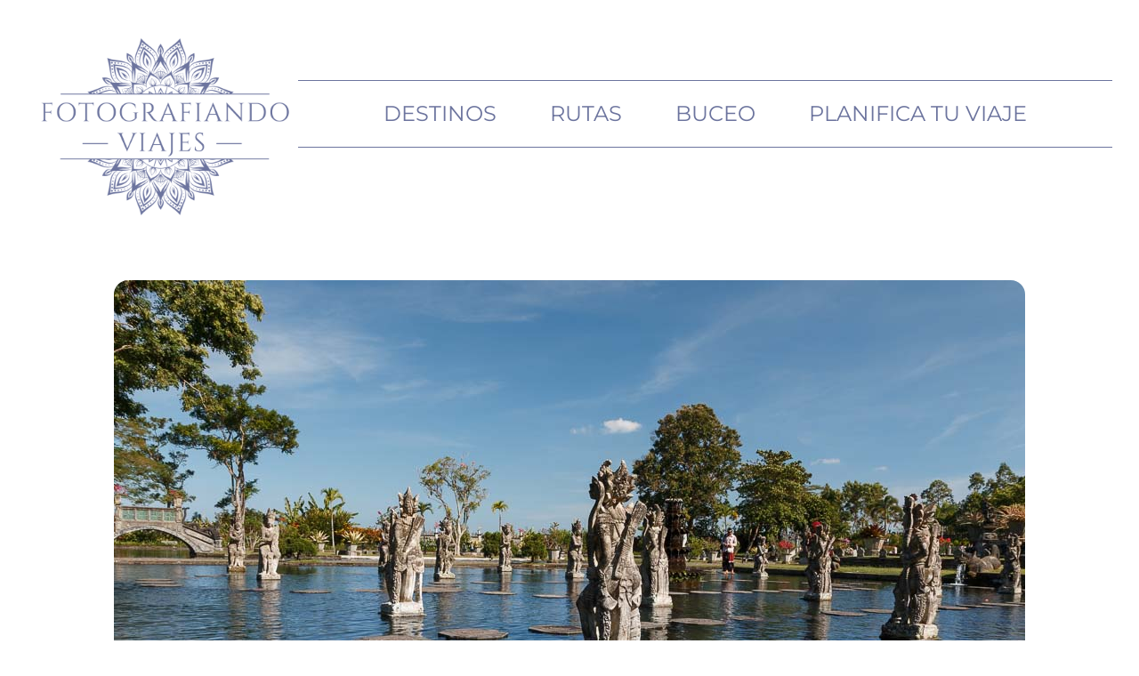

--- FILE ---
content_type: text/html; charset=UTF-8
request_url: https://fotografiandoviajes.com/que-ver-1-dia-ubud-bali-coche/
body_size: 38599
content:
<!DOCTYPE html><html class="avada-html-layout-wide avada-html-header-position-top avada-is-100-percent-template" dir="ltr" lang="es" prefix="og: https://ogp.me/ns#"><head><meta http-equiv="X-UA-Compatible" content="IE=edge" /><meta http-equiv="Content-Type" content="text/html; charset=utf-8"/><meta name="viewport" content="width=device-width, initial-scale=1, maximum-scale=1" /><style id="awb-critical-css">@media all{#comment-textarea{margin-bottom:10px}#comment-textarea textarea{padding:12px 15px;width:100%;height:150px;font-size:13px;color:#747474;border:1px solid #d2d2d2}*{box-sizing:border-box}input[type=submit],textarea{-webkit-appearance:none;-webkit-border-radius:0}body{margin:0;min-width:320px;-webkit-text-size-adjust:100%;overflow-x:hidden;overflow-y:scroll;color:var(--body_typography-color);font-size:var(--body_typography-font-size,16px);font-family:var(--body_typography-font-family,inherit)}#boxed-wrapper{overflow-x:hidden;overflow-x:clip}#wrapper{overflow:visible}img{border-style:none;vertical-align:top;max-width:100%;height:auto}a{text-decoration:none}input,textarea{font-family:var(--body_typography-font-family,inherit);vertical-align:middle;color:var(--body_typography-color)}form{margin:0;padding:0;border-style:none}#main{padding:55px 10px 45px;clear:both}#content{width:71.1702128%;float:left;min-height:1px}.post{margin-bottom:65px}.single-post .post{margin-bottom:0}#respond{margin-top:40px}#respond #cancel-comment-reply-link{margin-inline-start:10px}.comment-form input{border:1px solid #d2d2d2;min-width:28%;font-size:13px;color:#747474;padding-left:15px;padding-right:15px;float:left}.comment-form #comment-submit{margin:0;min-width:auto}.comment-form input{float:none}.comment-form .form-submit{margin-top:20px;margin-bottom:0}.post-content p{margin:0 0 20px}.comment-form input[type=submit]{font-weight:700}.layout-wide-mode #wrapper{width:100%;max-width:none}#sliders-container{position:relative}.fusion-row{margin:0 auto}.fusion-row:after,.fusion-row:before{content:" ";display:table}.fusion-row:after{clear:both}.screen-reader-text{border:0;clip:rect(1px,1px,1px,1px);-webkit-clip-path:inset(50%);clip-path:inset(50%);height:1px;margin:-1px;overflow:hidden;padding:0;position:absolute!important;width:1px;word-wrap:normal!important}.post-content p{margin-top:0;margin-bottom:20px}.fusion-page-load-link{display:none}html:not(.avada-html-layout-boxed):not(.avada-html-layout-framed),html:not(.avada-html-layout-boxed):not(.avada-html-layout-framed) body{background-color:var(--bg_color);background-blend-mode:var(--bg-color-overlay)}body{background-image:var(--bg_image);background-repeat:var(--bg_repeat)}#main,.layout-wide-mode #main,.layout-wide-mode #wrapper,body,html{background-color:var(--content_bg_color)}#main{background-image:var(--content_bg_image);background-repeat:var(--content_bg_repeat)}#comment-textarea textarea,textarea{background-color:var(--form_bg_color);font-size:var(--form_text_size);color:var(--form_text_color)}#comment-textarea textarea::-moz-placeholder,input::-moz-placeholder{color:var(--form_text_color)}#comment-textarea textarea::-webkit-input-placeholder,input::-webkit-input-placeholder{color:var(--form_text_color)}#comment-textarea textarea,textarea{border-width:var(--form_border_width-top) var(--form_border_width-right) var(--form_border_width-bottom) var(--form_border_width-left);border-color:var(--form_border_color);border-radius:var(--form_border_radius)}#main .fusion-row{max-width:var(--site_width)}html:not(.avada-has-site-width-percent) #main{padding-left:30px;padding-right:30px}html:not(.avada-has-site-width-percent) #main.width-100{padding-left:var(--hundredp_padding-fallback_to_zero);padding-right:var(--hundredp_padding-fallback_to_zero)}.fusion-page-title-bar.fusion-tb-page-title-bar{padding-left:0;padding-right:0;height:auto}.width-100 .fusion-fullwidth,.width-100 .nonhundred-percent-fullwidth{margin-left:var(--hundredp_padding-hundred_percent_negative_margin);margin-right:var(--hundredp_padding-hundred_percent_negative_margin)}body.awb-no-sidebars #content{width:100%;float:none}#main{padding-left:30px;padding-right:30px;padding-top:var(--main_padding-top);padding-bottom:var(--main_padding-bottom)}#main.width-100{padding-left:var(--hundredp_padding-fallback_to_zero);padding-right:var(--hundredp_padding-fallback_to_zero)}html.avada-is-100-percent-template #main{padding-left:0;padding-right:0}html.avada-is-100-percent-template #main.width-100{padding-left:var(--hundredp_padding-fallback_to_zero);padding-right:var(--hundredp_padding-fallback_to_zero)}.layout-wide-mode #wrapper{width:100%;max-width:none}.comment-form input[type=submit],body{font-family:var(--body_typography-font-family);font-weight:var(--body_typography-font-weight);letter-spacing:var(--body_typography-letter-spacing);font-style:var(--body_typography-font-style,normal)}body{font-size:var(--body_typography-font-size)}.comment-form input[type=submit],body{line-height:var(--body_typography-line-height)}.post .post-content,body{color:var(--body_typography-color)}body a,body a:after,body a:before{color:var(--link_color)}.fusion-page-title-bar h1,.fusion-tb-page-title-bar h1,.fusion-title h1,h1{font-family:var(--h1_typography-font-family);font-weight:var(--h1_typography-font-weight);line-height:var(--h1_typography-line-height);letter-spacing:var(--h1_typography-letter-spacing);text-transform:var(--h1_typography-text-transform);font-style:var(--h1_typography-font-style,normal)}.fusion-tb-page-title-bar h1,h1{font-size:var(--h1_typography-font-size)}.fusion-tb-page-title-bar h1,.title h1,h1{color:var(--h1_typography-color)}h1{margin-top:var(--h1_typography-margin-top);margin-bottom:var(--h1_typography-margin-bottom)}:root{--awb-color1:#ffffff;--awb-color1-h:0;--awb-color1-s:0%;--awb-color1-l:100%;--awb-color1-a:100%;--awb-color2:#f3f3f7;--awb-color2-h:240;--awb-color2-s:20%;--awb-color2-l:96%;--awb-color2-a:100%;--awb-color3:#c1c1c1;--awb-color3-h:0;--awb-color3-s:0%;--awb-color3-l:76%;--awb-color3-a:100%;--awb-color4:#6c749e;--awb-color4-h:230;--awb-color4-s:20%;--awb-color4-l:52%;--awb-color4-a:100%;--awb-color5:#494949;--awb-color5-h:0;--awb-color5-s:0%;--awb-color5-l:29%;--awb-color5-a:100%;--awb-color6:#b24e5e;--awb-color6-h:350;--awb-color6-s:39%;--awb-color6-l:50%;--awb-color6-a:100%;--awb-color7:#6c749e;--awb-color7-h:230;--awb-color7-s:20%;--awb-color7-l:52%;--awb-color7-a:100%;--awb-color8:#6c749e;--awb-color8-h:230;--awb-color8-s:20%;--awb-color8-l:52%;--awb-color8-a:100%;--awb-custom_color_1:#beced2;--awb-custom_color_1-h:192;--awb-custom_color_1-s:18%;--awb-custom_color_1-l:78%;--awb-custom_color_1-a:100%;--awb-custom_color_2:#e3e5ed;--awb-custom_color_2-h:228;--awb-custom_color_2-s:22%;--awb-custom_color_2-l:91%;--awb-custom_color_2-a:100%;--awb-custom_color_3:#ffffff;--awb-custom_color_3-h:0;--awb-custom_color_3-s:0%;--awb-custom_color_3-l:100%;--awb-custom_color_3-a:100%;--awb-typography1-font-family:Montserrat,Arial,Helvetica,sans-serif;--awb-typography1-font-size:36px;--awb-typography1-font-weight:400;--awb-typography1-font-style:normal;--awb-typography1-line-height:1.2;--awb-typography1-letter-spacing:0px;--awb-typography1-text-transform:none;--awb-typography2-font-family:Montserrat,Arial,Helvetica,sans-serif;--awb-typography2-font-size:32px;--awb-typography2-font-weight:400;--awb-typography2-font-style:normal;--awb-typography2-line-height:1.1;--awb-typography2-letter-spacing:0px;--awb-typography2-text-transform:none;--awb-typography3-font-family:Montserrat,Arial,Helvetica,sans-serif;--awb-typography3-font-size:18px;--awb-typography3-font-weight:400;--awb-typography3-font-style:normal;--awb-typography3-line-height:1.1;--awb-typography3-letter-spacing:0px;--awb-typography3-text-transform:none;--awb-typography4-font-family:Mulish,Arial,Helvetica,sans-serif;--awb-typography4-font-size:18px;--awb-typography4-font-weight:400;--awb-typography4-font-style:normal;--awb-typography4-line-height:1.8;--awb-typography4-letter-spacing:0px;--awb-typography4-text-transform:none;--awb-typography5-font-family:Montserrat,Arial,Helvetica,sans-serif;--awb-typography5-font-size:13px;--awb-typography5-font-weight:400;--awb-typography5-font-style:normal;--awb-typography5-line-height:1.72;--awb-typography5-letter-spacing:0.015em;--awb-typography5-text-transform:none;--awb-custom_typography_1-font-family:Montserrat,Arial,Helvetica,sans-serif;--awb-custom_typography_1-font-size:14px;--awb-custom_typography_1-font-weight:400;--awb-custom_typography_1-font-style:normal;--awb-custom_typography_1-line-height:1.72;--awb-custom_typography_1-letter-spacing:0.015em;--awb-custom_typography_1-text-transform:none;--site_width:1300px;--main_padding-top:55px;--main_padding-bottom:40px;--hundredp_padding:30px;--hundredp_padding-fallback_to_zero:30px;--hundredp_padding-hundred_percent_negative_margin:-30px;--bg_image:none;--bg_repeat:no-repeat;--bg_color:#ffffff;--bg-color-overlay:normal;--content_bg_color:#ffffff;--content_bg_image:none;--content_bg_repeat:no-repeat;--body_typography-font-family:var(--awb-typography4-font-family);--body_typography-font-size:var(--awb-typography4-font-size);--body_typography-font-weight:var(--awb-typography4-font-weight);--body_typography-font-style:var(--awb-typography4-font-style);--body_typography-line-height:var(--awb-typography4-line-height);--body_typography-letter-spacing:var(--awb-typography4-letter-spacing);--body_typography-color:hsla(calc(var(--awb-color5-h) + 2),var(--awb-color5-s),var(--awb-color5-l),var(--awb-color5-a));--link_color:var(--awb-color7);--h1_typography-font-family:var(--awb-typography1-font-family);--h1_typography-font-weight:var(--awb-typography1-font-weight);--h1_typography-line-height:var(--awb-typography1-line-height);--h1_typography-letter-spacing:var(--awb-typography1-letter-spacing);--h1_typography-font-style:var(--awb-typography1-font-style);--h1_typography-font-size:36px;--h1_typography-color:var(--awb-color8);--h1_typography-text-transform:var(--awb-typography1-text-transform);--h1_typography-margin-top:2em;--h1_typography-margin-bottom:2em;--meta_font_size:14px;--form_text_size:13px;--form_bg_color:#ffffff;--form_text_color:#6d6d6d;--form_border_width-top:1px;--form_border_width-bottom:1px;--form_border_width-left:1px;--form_border_width-right:1px;--form_border_color:#d2d2d2;--form_border_radius:0px;--button_padding-top:15px;--button_padding-bottom:15px;--button_padding-left:29px;--button_padding-right:29px;--button_typography-font-family:var(--awb-typography3-font-family);--button_typography-font-weight:var(--awb-typography3-font-weight);--button_typography-letter-spacing:var(--awb-typography3-letter-spacing);--button_typography-font-style:var(--awb-typography3-font-style);--button_font_size:var(--awb-typography3-font-size);--button_line_height:var(--awb-typography3-line-height);--button_text_transform:none;--button_gradient_top_color:var(--awb-color1);--button_gradient_bottom_color:#ffffff;--button_gradient_start:0%;--button_gradient_end:100%;--button_gradient_angle:180deg;--button_accent_color:var(--awb-color4);--button_border_width-top:4px;--button_border_width-right:4px;--button_border_width-bottom:4px;--button_border_width-left:4px;--button_border_color:var(--awb-color4);--col_margin-top:0px;--col_margin-bottom:30px;--col_spacing:4%;--container_padding_default_top:0px;--container_padding_default_bottom:0px;--container_padding_default_left:0px;--container_padding_default_right:0px;--container_padding_100_top:0px;--container_padding_100_bottom:0px;--container_padding_100_left:30px;--container_padding_100_right:30px;--full_width_bg_color:rgba(255,255,255,0);--full_width_border_sizes_top:0px;--full_width_border_sizes_bottom:0px;--full_width_border_sizes_left:0px;--full_width_border_sizes_right:0px;--full_width_border_color:#e2e2e2;--sep_color:#e2e2e2;--title_border_color:#e2e2e2;--title_margin-top:10px;--title_margin-right:0px;--title_margin-bottom:15px;--title_margin-left:0px;--title_margin_mobile-top:10px;--title_margin_mobile-right:0px;--title_margin_mobile-bottom:10px;--title_margin_mobile-left:0px}body{--button-border-radius-top-left:4px;--button-border-radius-top-right:4px;--button-border-radius-bottom-right:4px;--button-border-radius-bottom-left:4px}.fas{-moz-osx-font-smoothing:grayscale;-webkit-font-smoothing:antialiased;display:inline-block;font-style:normal;font-variant:normal;text-rendering:auto;line-height:1}@font-face{font-family:"Font Awesome 5 Free";font-style:normal;font-weight:900;src:url(//fotografiandoviajes.com/wp-content/themes/Avada/includes/lib/assets/fonts/fontawesome/webfonts/fa-solid-900.eot);src:url(//fotografiandoviajes.com/wp-content/themes/Avada/includes/lib/assets/fonts/fontawesome/webfonts/fa-solid-900.eot?#iefix) format("embedded-opentype"),url(//fotografiandoviajes.com/wp-content/themes/Avada/includes/lib/assets/fonts/fontawesome/webfonts/fa-solid-900.woff2) format("woff2"),url(//fotografiandoviajes.com/wp-content/themes/Avada/includes/lib/assets/fonts/fontawesome/webfonts/fa-solid-900.woff) format("woff"),url(//fotografiandoviajes.com/wp-content/themes/Avada/includes/lib/assets/fonts/fontawesome/webfonts/fa-solid-900.ttf) format("truetype"),url(//fotografiandoviajes.com/wp-content/themes/Avada/includes/lib/assets/fonts/fontawesome/webfonts/fa-solid-900.svg#fontawesome) format("svg");font-display:swap}.fas{font-family:"Font Awesome 5 Free";font-weight:900}.fa-bars:before{content:"\f0c9"}.fa-times:before{content:"\f00d"}#main #comment-submit,.comment-form input[type=submit],.fusion-button,.fusion-button-default{--button_margin-top:0px;--button_margin-right:0px;--button_margin-bottom:0px;--button_margin-left:0px;display:inline-flex;justify-content:center;align-items:center;position:relative;text-decoration:none;box-sizing:border-box;font-family:var(--button_typography-font-family);font-weight:var(--button_typography-font-weight);font-style:var(--button_typography-font-style,normal);letter-spacing:var(--button_typography-letter-spacing);border-width:var(--button_border_width-top,0) var(--button_border_width-right,0) var(--button_border_width-bottom,0) var(--button_border_width-left,0);border-style:solid;border-radius:var(--button-border-radius-top-left,0) var(--button-border-radius-top-right,0) var(--button-border-radius-bottom-right,0) var(--button-border-radius-bottom-left,0);text-transform:var(--button_text_transform);margin:var(--button_margin-top) var(--button_margin-right) var(--button_margin-bottom) var(--button_margin-left)}.fusion-body .fusion-button-default-size{padding-top:var(--button_padding-top,13px);padding-right:var(--button_padding-right,29px);padding-bottom:var(--button_padding-bottom,13px);padding-left:var(--button_padding-left,29px);line-height:var(--button_line_height,1);font-size:var(--button_font_size,14px)}#main #comment-submit,.comment-form input[type=submit],.fusion-button-default{background:var(--button_gradient_top_color);color:var(--button_accent_color);border-color:var(--button_border_color)}.fusion-has-button-gradient #main #comment-submit,.fusion-has-button-gradient .comment-form input[type=submit],.fusion-has-button-gradient .fusion-button-default{--button_gradient:linear-gradient(var(--button_gradient_angle,180deg),var(--button_gradient_top_color) var(--button_gradient_start,0%),var(--button_gradient_bottom_color) var(--button_gradient_end,100%));background-image:var(--button_gradient)}#main #comment-submit,.comment-form input[type=submit],.fusion-button-default-size{padding-top:var(--button_padding-top,13px);padding-right:var(--button_padding-right,29px);padding-bottom:var(--button_padding-bottom,13px);padding-left:var(--button_padding-left,29px);line-height:var(--button_line_height,1);font-size:var(--button_font_size,14px)}.fusion-image-element{--awb-margin-top:0;--awb-margin-right:0;--awb-margin-bottom:0;--awb-margin-left:0;--awb-filter:none;--awb-max-width:100%;margin-top:var(--awb-margin-top);margin-right:var(--awb-margin-right);margin-bottom:var(--awb-margin-bottom);margin-left:var(--awb-margin-left);line-height:1}.fusion-imageframe{display:inline-block;z-index:1;overflow:hidden;position:relative;vertical-align:middle;max-width:var(--awb-max-width);line-height:1;filter:var(--awb-filter)}.fusion-imageframe img{vertical-align:top;box-shadow:none!important}.awb-menu{--awb-font-size:16px;--awb-margin-top:0px;--awb-margin-bottom:0px;--awb-justify-content:flex-start;--awb-fusion-font-family-typography:inherit;--awb-fusion-font-style-typography:inherit;--awb-fusion-font-weight-typography:400;--awb-text-transform:none;--awb-min-height:4em;--awb-gap:0px;--awb-bg:rgba(0,0,0,0);--awb-border-radius-top-left:0px;--awb-border-radius-top-right:0px;--awb-border-radius-bottom-left:0px;--awb-border-radius-bottom-right:0px;--awb-color:#212934;--awb-line-height:var(--body_typography-line-height);--awb-letter-spacing:var(--body_typography-letter-spacing);--awb-items-padding-top:0px;--awb-items-padding-right:0px;--awb-items-padding-bottom:0px;--awb-items-padding-left:0px;--awb-border-top:0px;--awb-border-right:0px;--awb-border-bottom:0px;--awb-border-left:0px;--awb-border-color:rgba(0,0,0,0);--awb-active-bg:rgba(0,0,0,0);--awb-active-border-top:0px;--awb-active-border-right:0px;--awb-active-border-bottom:0px;--awb-active-border-left:0px;--awb-active-border-color:rgba(0,0,0,0);--awb-box-shadow:none}.awb-menu{margin-top:var(--awb-margin-top);margin-bottom:var(--awb-margin-bottom);width:100%;opacity:1;font-size:var(--awb-font-size)}.awb-menu .awb-menu__main-ul{font-size:var(--awb-font-size)}.awb-menu__main-ul{display:flex;flex-wrap:wrap;list-style:none;align-items:var(--awb-align-items);justify-content:var(--awb-justify-content);padding:0;font-family:var(--awb-fusion-font-family-typography);font-style:var(--awb-fusion-font-style-typography);font-weight:var(--awb-fusion-font-weight-typography);text-transform:var(--awb-text-transform);margin-block-start:0;margin-block-end:0;min-height:var(--awb-min-height);position:relative}.awb-menu__main-ul_row{flex-direction:row}.awb-menu__main-li{position:relative;display:flex;justify-content:center;margin-left:calc(var(--awb-gap)/ 2);margin-right:calc(var(--awb-gap)/ 2);line-height:var(--awb-line-height,inherit);letter-spacing:var(--awb-letter-spacing)}.awb-menu__main-li>*{z-index:10}.awb-menu__main-li:first-child{margin-inline-start:0}.awb-menu__main-li:last-child{margin-inline-end:0}.awb-menu__main-li_regular{background-color:var(--awb-bg);border-radius:var(--awb-border-radius-top-left) var(--awb-border-radius-top-right) var(--awb-border-radius-bottom-right) var(--awb-border-radius-bottom-left)}.awb-menu__main-a{color:var(--awb-color)!important;display:flex;align-items:center;justify-content:center;width:100%}.awb-menu__main-a_regular{padding-top:calc(var(--awb-items-padding-top) + var(--awb-border-top));padding-right:calc(var(--awb-items-padding-right) + var(--awb-border-right));padding-bottom:calc(var(--awb-items-padding-bottom) + var(--awb-border-bottom));padding-left:calc(var(--awb-items-padding-left) + var(--awb-border-left))}.awb-menu__main-background-active,.awb-menu__main-background-default{position:absolute;top:0;width:100%;height:100%;z-index:1;background-color:var(--awb-bg);border-top-width:var(--awb-border-top);border-right-width:var(--awb-border-right);border-bottom-width:var(--awb-border-bottom);border-left-width:var(--awb-border-left);border-color:var(--awb-border-color);border-radius:var(--awb-border-radius-top-left) var(--awb-border-radius-top-right) var(--awb-border-radius-bottom-right) var(--awb-border-radius-bottom-left);border-style:solid}.awb-menu__main-background-active_fade,.awb-menu__main-background-default_fade{left:0;opacity:1}.awb-menu__main-background-active{background-color:var(--awb-active-bg);border-top-width:var(--awb-active-border-top);border-right-width:var(--awb-active-border-right);border-bottom-width:var(--awb-active-border-bottom);border-left-width:var(--awb-active-border-left);border-color:var(--awb-active-border-color)}.awb-menu__main-background-active_fade{opacity:0}.awb-menu_row .menu-text{display:flex;align-items:center;text-align:center}.awb-menu_icons-left .awb-menu__main-a{flex-direction:row}.awb-menu_v-stacked .menu-item-has-children .awb-menu__sub-a{grid-area:link}.awb-menu_v-stacked .menu-item-has-children .awb-menu__open-nav-submenu_click{grid-area:caret}.awb-menu_v-stacked .menu-item-has-children .awb-menu__sub-ul{grid-area:submenu}.awb-menu{--awb-mobile-trigger-background-color:#fff;--awb-mobile-trigger-color:#4a4e57;--awb-trigger-padding-top:12px;--awb-trigger-padding-right:20px;--awb-trigger-padding-bottom:12px;--awb-trigger-padding-left:20px;--awb-mobile-trigger-font-size:1em;--awb-mobile-nav-button-align-hor:flex-start}.awb-menu__m-toggle{background-color:var(--awb-mobile-trigger-background-color);color:var(--awb-mobile-trigger-color);padding-top:var(--awb-trigger-padding-top);padding-right:var(--awb-trigger-padding-right);padding-bottom:var(--awb-trigger-padding-bottom);padding-left:var(--awb-trigger-padding-left);box-sizing:content-box;font-family:var(--awb-fusion-font-family-typography);font-style:var(--awb-fusion-font-style-typography);font-weight:var(--awb-fusion-font-weight-typography);font-size:var(--awb-mobile-trigger-font-size);border:none!important;box-shadow:none!important;display:none}.awb-menu__m-toggle-inner{display:flex;justify-content:flex-start;align-items:center}.awb-menu__m-collapse-icon{position:relative;width:1em;height:1em;margin-inline-start:.5em}.awb-menu__m-collapse-icon-close,.awb-menu__m-collapse-icon-open{width:1em;position:absolute;left:0;opacity:0;transform:rotate(0)}.awb-menu__m-collapse-icon-open{opacity:1}.awb-menu_mt-fullwidth .awb-menu__m-toggle{width:100%}.awb-menu_mt-fullwidth .awb-menu__m-toggle-inner{justify-content:var(--awb-mobile-nav-button-align-hor)}.fusion-text{--awb-content-alignment:initial;--awb-font-size:inherit;--awb-line-height:inherit;--awb-letter-spacing:inherit;--awb-text-transform:inherit;--awb-text-color:inherit;--awb-text-font-family:inherit;--awb-text-font-style:inherit;--awb-text-font-weight:inherit;--awb-margin-top:0;--awb-margin-right:0;--awb-margin-bottom:0;--awb-margin-left:0;text-align:var(--awb-content-alignment);font-size:var(--awb-font-size);line-height:var(--awb-line-height);letter-spacing:var(--awb-letter-spacing);text-transform:var(--awb-text-transform);color:var(--awb-text-color);font-family:var(--awb-text-font-family);font-weight:var(--awb-text-font-weight);font-style:var(--awb-text-font-style);margin:var(--awb-margin-top) var(--awb-margin-right) var(--awb-margin-bottom) var(--awb-margin-left)}.fusion-body .fusion-title{--awb-text-color:var(--body_typography-color);--awb-margin-top:var(--title_margin-top);--awb-margin-right:var(--title_margin-right);--awb-margin-bottom:var(--title_margin-bottom);--awb-margin-left:var(--title_margin-left);--awb-link-color:var(--link_color);--awb-sep-color:var(--title_border_color);--awb-font-size:var(--body_typography-font-size);margin-top:var(--awb-margin-top);margin-right:var(--awb-margin-right);margin-bottom:var(--awb-margin-bottom);margin-left:var(--awb-margin-left);display:flex;flex-wrap:nowrap;align-items:center;border-bottom-color:var(--awb-sep-color);font-size:var(--awb-font-size)}.fusion-body .fusion-title.fusion-title-size-one{--awb-font-size:var(--h1_typography-font-size);--awb-text-color:var(--h1_typography-color)}.fusion-body .fusion-title.fusion-title-center{text-align:center}.fusion-body .fusion-title.fusion-title-center.fusion-sep-none .title-heading-center{padding:0;text-align:center}.fusion-body .fusion-title.fusion-sep-none{display:block}.fusion-body #wrapper .fusion-title h1{flex-grow:0;padding:0;font-size:1em;color:var(--awb-text-color)}.fusion-body .fusion-comments-tb{--awb-margin-top:0;--awb-margin-right:0;--awb-margin-bottom:0;--awb-margin-left:0;--awb-text-color:var(--body_typography-color);--awb-border-color:var(--sep_color);--awb-link-color:var(--link_color);color:var(--awb-text-color);margin:var(--awb-margin-top) var(--awb-margin-right) var(--awb-margin-bottom) var(--awb-margin-left)}.fusion-body .fusion-comments-tb a{color:var(--awb-link-color)}.fusion-body .fusion-comments-tb.fusion-order-comment-form{display:flex;flex-direction:column}.fusion-body .fusion-comments-tb.fusion-order-comment-form #respond{order:1;margin-top:55px;clear:both}.fusion-body .fusion-content-tb{--awb-text-font-family:var(--body_typography-font-family);--awb-text-font-weight:var(--body_typography-font-weight);--awb-letter-spacing:var(--body_typography-letter-spacing);--awb-text-font-style:var(--body_typography-font-style,normal);--awb-content-alignment:start;--awb-font-size:var(--body_typography-font-size);--awb-line-height:var(--body_typography-line-height);--awb-text-transform:none;--awb-text-color:var(--body_typography-color);--awb-margin-top:0;--awb-margin-right:0;--awb-margin-bottom:0;--awb-margin-left:0;font-family:var(--awb-text-font-family);font-weight:var(--awb-text-font-weight);font-style:var(--awb-text-font-style);text-align:var(--awb-content-alignment);font-size:var(--awb-font-size);line-height:var(--awb-line-height);letter-spacing:var(--awb-letter-spacing);text-transform:var(--awb-text-transform);color:var(--awb-text-color);margin:var(--awb-margin-top) var(--awb-margin-right) var(--awb-margin-bottom) var(--awb-margin-left)}.fusion-body .fusion-meta-tb{--awb-margin-top:0;--awb-margin-right:0;--awb-margin-bottom:0;--awb-margin-left:0;--awb-padding-top:5px;--awb-padding-right:0;--awb-padding-bottom:5px;--awb-padding-left:0;--awb-font-size:var(--meta_font_size);--awb-background-color:transparent;--awb-height:33;--awb-text-color:var(--link_color);--awb-link-color:inherit;--awb-alignment:flex-start;--awb-border-color:var(--sep_color,#e7e6e6);--awb-border-bottom:1px;--awb-border-top:1px;--awb-border-left:0;--awb-border-right:0;--awb-item-border-color:var(--sep_color);--awb-item-border-bottom:0;--awb-item-border-top:0;--awb-item-border-left:0;--awb-item-border-right:0;--awb-item-background-color:transparent;--awb-item-padding-top:0;--awb-item-padding-bottom:0;--awb-item-padding-left:0;--awb-item-padding-right:0;--awb-item-margin-top:0;--awb-item-margin-bottom:0;--awb-item-margin-left:0;--awb-item-margin-right:0;display:flex;justify-content:flex-start;align-items:center;flex-wrap:wrap;line-height:normal;font-size:var(--awb-font-size);background-color:var(--awb-background-color);border-top:var(--awb-border-top) solid var(--awb-border-color);border-bottom:var(--awb-border-bottom) solid var(--awb-border-color);border-left:var(--awb-border-left) solid var(--awb-border-color);border-right:var(--awb-border-right) solid var(--awb-border-color);color:var(--awb-text-color);min-height:var(--awb-height);margin:var(--awb-margin-top) var(--awb-margin-right) var(--awb-margin-bottom) var(--awb-margin-left);padding:var(--awb-padding-top) var(--awb-padding-right) var(--awb-padding-bottom) var(--awb-padding-left)}.fusion-body .fusion-meta-tb a{color:var(--awb-text-color)}.fusion-body .fusion-meta-tb:not(.stacked){justify-content:var(--awb-alignment)}.fusion-body .fusion-meta-tb .fusion-meta-tb-sep{padding:0 5px}.fusion-body .fusion-meta-tb .fusion-meta-tb-sep:last-child{display:none}.fusion-body .fusion-meta-tb span{border:0 solid var(--awb-border-color)}.fusion-body .fusion-meta-tb span a{color:var(--awb-link-color)}.fusion-body .fusion-meta-tb>span:not(.fusion-meta-tb-sep){border-color:var(--awb-item-border-color);border-bottom-width:var(--awb-item-border-bottom);border-top-width:var(--awb-item-border-top);border-left-width:var(--awb-item-border-left);border-right-width:var(--awb-item-border-right);background-color:var(--awb-item-background-color);padding:var(--awb-item-padding-top) var(--awb-item-padding-right) var(--awb-item-padding-bottom) var(--awb-item-padding-left);margin:var(--awb-item-margin-top) var(--awb-item-margin-right) var(--awb-item-margin-bottom) var(--awb-item-margin-left)}.fusion-tb-header{background-color:var(--awb_header_bg_color,transparent)}.clearfix{clear:both}.clearfix{clear:both}.clearfix:after,.clearfix:before{content:" ";display:table}.clearfix:after{clear:both}.aligncenter{clear:both;display:block;margin-left:auto;margin-right:auto;text-align:center}.fusion-builder-row{width:100%;margin:0 auto}.fusion-builder-row:after{clear:both;content:" ";display:table}.fusion-fullwidth{position:relative}.fusion-fullwidth .fusion-row{position:relative;z-index:10}.fusion-text-no-margin>p{margin-top:0}.fusion-fullwidth{--awb-background-color:var(--full_width_bg_color);--awb-background-image:none;--awb-background-position:center center;--awb-background-size:auto;--awb-background-repeat:no-repeat;--awb-background-blend-mode:none;--awb-background-size:initial;--awb-box-shadow:none;--awb-border-sizes-top:var(--full_width_border_sizes_top);--awb-border-sizes-right:var(--full_width_border_sizes_right);--awb-border-sizes-bottom:var(--full_width_border_sizes_bottom);--awb-border-sizes-left:var(--full_width_border_sizes_left);--awb-border-color:var(--full_width_border_color);--awb-border-style:solid;--awb-border-radius-top-left:0;--awb-border-radius-top-right:0;--awb-border-radius-bottom-left:0;--awb-border-radius-bottom-right:0;--awb-padding-top:var(--container_padding_default_top,0px);--awb-padding-right:var(--container_padding_default_right,0px);--awb-padding-bottom:var(--container_padding_default_bottom,0px);--awb-padding-left:var(--container_padding_default_left,0px);--awb-margin-top:0;--awb-margin-bottom:0;--awb-min-height:0;--awb-overflow:visible;--awb-z-index:auto;--awb-filter:none;background-color:var(--awb-background-color);background-image:var(--awb-background-image);background-position:var(--awb-background-position);background-repeat:var(--awb-background-repeat);background-blend-mode:var(--awb-background-blend-mode);background-size:var(--awb-background-size);box-shadow:var(--awb-box-shadow);border-width:var(--awb-border-sizes-top) var(--awb-border-sizes-right) var(--awb-border-sizes-bottom) var(--awb-border-sizes-left);border-color:var(--awb-border-color);border-style:var(--awb-border-style);border-radius:var(--awb-border-radius-top-left) var(--awb-border-radius-top-right) var(--awb-border-radius-bottom-right) var(--awb-border-radius-bottom-left);padding:var(--awb-padding-top) var(--awb-padding-right) var(--awb-padding-bottom) var(--awb-padding-left);margin-top:var(--awb-margin-top);margin-bottom:var(--awb-margin-bottom);min-height:var(--awb-min-height);overflow:var(--awb-overflow);z-index:var(--awb-z-index);filter:var(--awb-filter)}.fusion-tb-header .fusion-fullwidth,.fusion-tb-page-title-bar .fusion-fullwidth,.width-100 .fusion-fullwidth{--awb-padding-top:var(--container_padding_100_top,0px);--awb-padding-right:var(--container_padding_100_right,var(--hundredp_padding));--awb-padding-bottom:var(--container_padding_100_bottom,0px);--awb-padding-left:var(--container_padding_100_left,var(--hundredp_padding))}#wrapper #main .fullwidth-box .fusion-row{padding-left:0;padding-right:0}.post-content:not(.fusion-post-content),body:not(.side-header) #wrapper{position:relative}.fusion-flex-container{--awb-content-wrap:var(--awb-flex-wrap,wrap);display:flex;justify-content:center}.fusion-flex-container .fusion-row{flex-wrap:wrap;display:flex;flex:1;width:100%}.fusion-flex-container .fusion-row:after,.fusion-flex-container .fusion-row:before{content:none}.fusion-flex-container .fusion-row.fusion-flex-content-wrap{flex-wrap:var(--awb-content-wrap)}.fusion-flex-container .fusion-row .fusion-flex-column{display:flex}.fusion-flex-container .fusion-row .fusion-flex-column .fusion-column-wrapper{width:100%}.fusion-flex-container .fusion-row .fusion-flex-column .fusion-column-wrapper:not(.fusion-flex-column-wrapper-legacy){display:flex}.fusion-flex-container .fusion-row .fusion-flex-column .fusion-column-wrapper:not(.fusion-flex-column-wrapper-legacy).fusion-content-layout-column{flex-direction:column}.fusion-flex-container .fusion-flex-align-self-center{align-self:center}.fusion-flex-container .fusion-flex-align-items-flex-start{align-items:flex-start}.fusion-flex-container .fusion-flex-justify-content-flex-start{justify-content:flex-start}.fusion-flex-container .fusion-flex-justify-content-center{justify-content:center}.fusion_builder_column{--awb-z-index:auto;--awb-absolute-top:auto;--awb-absolute-right:auto;--awb-absolute-bottom:auto;--awb-absolute-left:auto;--awb-container-position:relative;--awb-overflow:visible;--awb-bg-color:transparent;--awb-bg-position:left top;--awb-bg-image:none;--awb-bg-blend:none;--awb-bg-repeat:no-repeat;--awb-bg-size:auto auto;--awb-border-top:0;--awb-border-right:0;--awb-border-bottom:0;--awb-border-left:0;--awb-border-color:initial;--awb-border-style:solid;--awb-border-radius:0;--awb-box-shadow:none;--awb-padding-top:0;--awb-padding-right:0;--awb-padding-bottom:0;--awb-padding-left:0;--awb-transform:none;--awb-transform-origin:50% 50%;--awb-filter:none;--awb-col-width:var(--awb-width-large,33.3333%);--awb-col-order:var(--awb-order-large,0);--awb-margin-top-large:var(--col_margin-top,0);--awb-margin-bottom-large:var(--col_margin-bottom,20px);--awb-spacing-left-large:var(--col_spacing,4%);--awb-spacing-right-large:var(--col_spacing,4%);--awb-margin-top:var(--awb-margin-top-large);--awb-margin-bottom:var(--awb-margin-bottom-large);--awb-spacing-left:var(--awb-spacing-left-large);--awb-spacing-right:var(--awb-spacing-right-large);--awb-col-flex-grow:var(--awb-flex-grow,0);--awb-col-flex-shrink:var(--awb-flex-shrink,0)}.fusion-layout-column{position:var(--awb-container-position);float:left;margin-top:var(--awb-margin-top);margin-bottom:var(--awb-margin-bottom);z-index:var(--awb-z-index);top:var(--awb-absolute-top);right:var(--awb-absolute-right);bottom:var(--awb-absolute-bottom);left:var(--awb-absolute-left);filter:var(--awb-filter);width:var(--awb-col-width);order:var(--awb-col-order);flex-grow:var(--awb-col-flex-grow);flex-shrink:var(--awb-col-flex-shrink)}.fusion-layout-column .fusion-column-wrapper{background-image:var(--awb-bg-image);background-color:var(--awb-bg-color);background-position:var(--awb-bg-position);background-blend-mode:var(--awb-bg-blend);background-repeat:var(--awb-bg-repeat);background-size:var(--awb-bg-size);border-width:var(--awb-border-top) var(--awb-border-right) var(--awb-border-bottom) var(--awb-border-left);border-color:var(--awb-border-color);border-style:var(--awb-border-style);border-radius:var(--awb-border-radius);box-shadow:var(--awb-box-shadow);padding:var(--awb-padding-top) var(--awb-padding-right) var(--awb-padding-bottom) var(--awb-padding-left);overflow:var(--awb-overflow);transform:var(--awb-transform);transform-origin:var(--awb-transform-origin);min-height:1px;min-width:0;margin-left:var(--awb-spacing-left);margin-right:var(--awb-spacing-right)}@media only screen and (max-width:900px){.fusion-fullwidth{--awb-padding-top-medium:var(--awb-padding-top);--awb-padding-right-medium:var(--awb-padding-right);--awb-padding-bottom-medium:var(--awb-padding-bottom);--awb-padding-left-medium:var(--awb-padding-left);--awb-margin-top-medium:var(--awb-margin-top);--awb-margin-bottom-medium:var(--awb-margin-bottom);--awb-min-height-medium:var(--awb-min-height);--awb-background-image-medium:var(--awb-background-image);--awb-background-color-medium:var(--awb-background-color);--awb-background-position-medium:var(--awb-background-position);--awb-background-repeat-medium:var(--awb-background-repeat);--awb-background-size-medium:var(--awb-background-size);--awb-background-blend-mode-medium:var(--awb-background-blend-mode);padding:var(--awb-padding-top-medium) var(--awb-padding-right-medium) var(--awb-padding-bottom-medium) var(--awb-padding-left-medium);margin-top:var(--awb-margin-top-medium);margin-bottom:var(--awb-margin-bottom-medium);min-height:var(--awb-min-height-medium);background-image:var(--awb-background-image-medium);background-color:var(--awb-background-color-medium);background-repeat:var(--awb-background-repeat-medium);background-position:var(--awb-background-position-medium);background-size:var(--awb-background-size-medium);background-blend-mode:var(--awb-background-blend-mode-medium)}.fusion-flex-container{--awb-content-wrap:var(--awb-flex-wrap-medium,var(--awb-flex-wrap))}.fusion-flex-container .fusion-flex-content-wrap{flex-wrap:var(--awb-content-wrap)}}@media only screen and (max-width:640px){.fusion-fullwidth{--awb-padding-top-small:var(--awb-padding-top-medium);--awb-padding-right-small:var(--awb-padding-right-medium);--awb-padding-bottom-small:var(--awb-padding-bottom-medium);--awb-padding-left-small:var(--awb-padding-left-medium);--awb-margin-top-small:var(--awb-margin-top-medium);--awb-margin-bottom-small:var(--awb-margin-bottom-medium);--awb-min-height-small:var(--awb-min-height-medium);--awb-background-image-small:var(--awb-background-image-medium);--awb-background-color-small:var(--awb-background-color-medium);--awb-background-repeat-small:var(--awb-background-repeat-medium);--awb-background-position-small:var(--awb-background-position-medium);--awb-background-size-small:var(--awb-background-size-medium);--awb-background-blend-mode-small:var(--awb-background-blend-mode-medium);padding:var(--awb-padding-top-small) var(--awb-padding-right-small) var(--awb-padding-bottom-small) var(--awb-padding-left-small);margin-top:var(--awb-margin-top-small);margin-bottom:var(--awb-margin-bottom-small);min-height:var(--awb-min-height-small);background-image:var(--awb-background-image-small);background-color:var(--awb-background-color-small);background-repeat:var(--awb-background-repeat-small);background-position:var(--awb-background-position-small);background-size:var(--awb-background-size-small);background-blend-mode:var(--awb-background-blend-mode-small)}.fusion-flex-container{--awb-content-wrap:var(--awb-flex-wrap-small,var(--awb-flex-wrap))}.fusion-flex-container .fusion-flex-content-wrap{flex-wrap:var(--awb-content-wrap)}}@media only screen and (max-width:900px){.fusion-image-element{--awb-margin-top-medium:var(--awb-margin-top);--awb-margin-right-medium:var(--awb-margin-right);--awb-margin-bottom-medium:var(--awb-margin-bottom);--awb-margin-left-medium:var(--awb-margin-left);margin-top:var(--awb-margin-top-medium);margin-right:var(--awb-margin-right-medium);margin-bottom:var(--awb-margin-bottom-medium);margin-left:var(--awb-margin-left-medium)}}@media only screen and (max-width:640px){.fusion-image-element{--awb-margin-top-small:var(--awb-margin-top-medium);--awb-margin-right-small:var(--awb-margin-right-medium);--awb-margin-bottom-small:var(--awb-margin-bottom-medium);--awb-margin-left-small:var(--awb-margin-left-medium);margin-top:var(--awb-margin-top-small);margin-right:var(--awb-margin-right-small);margin-bottom:var(--awb-margin-bottom-small);margin-left:var(--awb-margin-left-small)}}@media only screen and (max-width:900px){.fusion-title{--awb-margin-top-medium:var(--awb-margin-top);--awb-margin-right-medium:var(--awb-margin-right);--awb-margin-bottom-medium:var(--awb-margin-bottom);--awb-margin-left-medium:var(--awb-margin-left);margin-top:var(--awb-margin-top-medium)!important;margin-right:var(--awb-margin-right-medium)!important;margin-bottom:var(--awb-margin-bottom-medium)!important;margin-left:var(--awb-margin-left-medium)!important}}@media only screen and (max-width:640px){.fusion-title{--awb-margin-top-small:var(--title_margin_mobile-top,var(--awb-margin-top-medium));--awb-margin-right-small:var(--title_margin_mobile-right,var(--awb-margin-right-medium));--awb-margin-bottom-small:var(--title_margin_mobile-bottom,var(--awb-margin-bottom-medium));--awb-margin-left-small:var(--title_margin_mobile-left,var(--awb-margin-left-medium));margin-top:var(--awb-margin-top-small)!important;margin-right:var(--awb-margin-right-small)!important;margin-bottom:var(--awb-margin-bottom-small)!important;margin-left:var(--awb-margin-left-small)!important}}@media only screen and (max-width:900px){.fusion-body .fusion-meta-tb{--awb-alignment-medium:flex-start}.fusion-body .fusion-meta-tb:not(.stacked){justify-content:var(--awb-alignment-medium)}}@media only screen and (max-width:640px){.fusion-body .fusion-meta-tb{--awb-alignment-small:var(--awb-alignment)}.fusion-body .fusion-meta-tb:not(.stacked){justify-content:var(--awb-alignment-small)}}@media only screen and (max-width:900px){.fusion_builder_column{--awb-padding-top-medium:var(--awb-padding-top);--awb-padding-right-medium:var(--awb-padding-right);--awb-padding-bottom-medium:var(--awb-padding-bottom);--awb-padding-left-medium:var(--awb-padding-left);--awb-col-width:var(--awb-width-medium,var(--medium-col-default));--awb-col-order:var(--awb-order-medium,var(--awb-order-large));--awb-margin-top-medium:var(--awb-margin-top-large,var(--col_margin-top,0));--awb-margin-bottom-medium:var(--awb-margin-bottom-large,var(--col_margin-bottom,20px));--awb-spacing-left-medium:var(--awb-spacing-left-large,4%);--awb-spacing-right-medium:var(--awb-spacing-right-large,4%);--awb-col-flex-grow:var(--awb-flex-grow-medium,var(--awb-flex-grow,0));--awb-col-flex-shrink:var(--awb-flex-shrink-medium,var(--awb-flex-shrink,0));--awb-margin-top:var(--awb-margin-top-medium);--awb-margin-bottom:var(--awb-margin-bottom-medium);--awb-spacing-left:var(--awb-spacing-left-medium);--awb-spacing-right:var(--awb-spacing-right-medium);--awb-bg-image-medium:var(--awb-bg-image);--awb-bg-color-medium:var(--awb-bg-color);--awb-bg-repeat-medium:var(--awb-bg-repeat);--awb-bg-position-medium:var(--awb-bg-position);--awb-bg-size-medium:var(--awb-bg-size);--awb-bg-blend-medium:var(--awb-bg-blend)}.fusion_builder_column .fusion-column-wrapper{padding:var(--awb-padding-top-medium) var(--awb-padding-right-medium) var(--awb-padding-bottom-medium) var(--awb-padding-left-medium);background-image:var(--awb-bg-image-medium);background-color:var(--awb-bg-color-medium);background-repeat:var(--awb-bg-repeat-medium);background-position:var(--awb-bg-position-medium);background-size:var(--awb-bg-size-medium);background-blend-mode:var(--awb-bg-blend-medium)}}@media only screen and (max-width:640px){.fusion_builder_column{--awb-padding-top-small:var(--awb-padding-top-medium);--awb-padding-right-small:var(--awb-padding-right-medium);--awb-padding-bottom-small:var(--awb-padding-bottom-medium);--awb-padding-left-small:var(--awb-padding-left-medium);--awb-col-width:var(--awb-width-small,var(--small-col-default));--awb-col-order:var(--awb-order-small,var(--awb-order-medium));--awb-spacing-left-small:var(--awb-spacing-left-large,4%);--awb-spacing-right-small:var(--awb-spacing-right-large,4%);--awb-margin-top-small:var(--awb-margin-top-medium,var(--awb-margin-top-large,var(--col_margin-top,0)));--awb-margin-bottom-small:var(--awb-margin-bottom-medium,var(--awb-margin-bottom-large,var(--col_margin-bottom,20px)));--awb-spacing-left:var(--awb-spacing-left-small);--awb-spacing-right:var(--awb-spacing-right-small);--awb-margin-top:var(--awb-margin-top-small);--awb-margin-bottom:var(--awb-margin-bottom-small);--awb-bg-image-small:var(--awb-bg-image-medium);--awb-bg-color-small:var(--awb-bg-color-medium);--awb-bg-repeat-small:var(--awb-bg-repeat-medium);--awb-bg-position-small:var(--awb-bg-position-medium);--awb-bg-size-small:var(--awb-bg-size-medium);--awb-bg-blend-small:var(--awb-bg-blend-medium);--awb-col-flex-grow:var(--awb-flex-grow-small,var(--awb-flex-grow,0));--awb-col-flex-shrink:var(--awb-flex-shrink-small,var(--awb-flex-shrink,0))}.fusion_builder_column .fusion-column-wrapper{padding:var(--awb-padding-top-small) var(--awb-padding-right-small) var(--awb-padding-bottom-small) var(--awb-padding-left-small);background-image:var(--awb-bg-image-small);background-color:var(--awb-bg-color-small);background-repeat:var(--awb-bg-repeat-small);background-position:var(--awb-bg-position-small);background-size:var(--awb-bg-size-small);background-blend-mode:var(--awb-bg-blend-small)}}@media only screen and (min-device-width:768px) and (max-device-width:1024px) and (orientation:portrait){#wrapper{width:auto!important}.fullwidth-box{background-attachment:scroll!important}#comment-textarea textarea{width:90%}#main,.fullwidth-box,body{background-attachment:scroll!important}.fusion-body:not(.avada-has-page-title-mobile-height-auto) .fusion-page-title-bar{height:auto}}@media only screen and (min-device-width:768px) and (max-device-width:1024px) and (orientation:landscape){.fullwidth-box{background-attachment:scroll!important}#main,.fullwidth-box,body{background-attachment:scroll!important}}@media only screen and (max-width:800px){.fusion-layout-column{margin-left:0!important;margin-right:0!important}#wrapper{width:auto!important}#comment-textarea textarea{width:100%}.fullwidth-box{background-attachment:scroll!important}.fusion-body .fusion-page-title-bar{height:auto}}@media only screen and (max-width:800px){#content{width:100%!important;margin-left:0!important}#main>.fusion-row{display:flex;flex-wrap:wrap}}@media only screen and (max-width:640px){.fusion-body .fusion-page-title-bar{max-height:none}.fusion-body .fusion-page-title-bar h1{margin:0}#main,body{background-attachment:scroll!important}#content{width:100%!important;margin-left:0!important}}@media only screen and (max-device-width:640px){#wrapper{width:auto!important}.fullwidth-box{background-attachment:scroll!important}.title{margin-top:0;margin-bottom:20px}#content{width:100%!important;float:none!important;margin-left:0!important;margin-bottom:50px}}.single-post #content .post-content a{color:#494949;position:relative;text-decoration-line:underline;text-decoration-color:#a7afd9;text-decoration-skip-ink:none;text-decoration-thickness:4px}.fusion-builder-row.fusion-row{max-width:var(--site_width)}}</style><title>Excursión desde Ubud: Gunung Kawi, Semarapura, Tirta Gangga, Teganan y Goa Lawah</title><meta name="description" content="Qué ver 1 día en Bali desde Ubud (en coche o moto): visitar Gunung Kawi, Klungkung o Semarapura, piscinas de Tirta Gangga, Teganan y Goa Lawah (murciélagos)" /><meta name="robots" content="max-image-preview:large" /><meta name="author" content="Fotografiando Viajes"/><meta name="msvalidate.01" content="B46358BD2AD6A38C5DDD0E81B4057A69" /><link rel="canonical" href="https://fotografiandoviajes.com/que-ver-1-dia-ubud-bali-coche/" /><meta name="generator" content="All in One SEO (AIOSEO) 4.9.3" /><meta property="og:locale" content="es_ES" /><meta property="og:site_name" content="Fotografiando Viajes" /><meta property="og:type" content="article" /><meta property="og:title" content="Excursión desde Ubud: Gunung Kawi, Semarapura, Tirta Gangga, Teganan y Goa Lawah" /><meta property="og:description" content="Qué ver 1 día en Bali desde Ubud (en coche o moto): visitar Gunung Kawi, Klungkung o Semarapura, piscinas de Tirta Gangga, Teganan y Goa Lawah (murciélagos)" /><meta property="og:url" content="https://fotografiandoviajes.com/que-ver-1-dia-ubud-bali-coche/" /><meta property="og:image" content="https://fotografiandoviajes.com/wp-content/uploads/2016/11/Tirta-Gangga-Bali-Indonesia-4.jpg" /><meta property="og:image:secure_url" content="https://fotografiandoviajes.com/wp-content/uploads/2016/11/Tirta-Gangga-Bali-Indonesia-4.jpg" /><meta property="og:image:width" content="1024" /><meta property="og:image:height" content="683" /><meta property="article:section" content="Indonesia" /><meta property="article:tag" content="bali" /><meta property="article:published_time" content="2016-11-28T08:00:00+00:00" /><meta property="article:modified_time" content="2024-08-30T09:41:48+00:00" /><meta name="twitter:card" content="summary_large_image" /><meta name="twitter:title" content="Excursión desde Ubud: Gunung Kawi, Semarapura, Tirta Gangga, Teganan y Goa Lawah" /><meta name="twitter:description" content="Qué ver 1 día en Bali desde Ubud (en coche o moto): visitar Gunung Kawi, Klungkung o Semarapura, piscinas de Tirta Gangga, Teganan y Goa Lawah (murciélagos)" /><meta name="twitter:image" content="https://fotografiandoviajes.com/wp-content/uploads/2016/11/Tirta-Gangga-Bali-Indonesia-4.jpg" /><meta name="twitter:label1" content="Escrito por" /><meta name="twitter:data1" content="Fotografiando Viajes" /><meta name="twitter:label2" content="Tiempo de lectura estimado" /><meta name="twitter:data2" content="15 minutos" /> <script type="application/ld+json" class="aioseo-schema">{"@context":"https:\/\/schema.org","@graph":[{"@type":"Article","@id":"https:\/\/fotografiandoviajes.com\/que-ver-1-dia-ubud-bali-coche\/#article","name":"Excursi\u00f3n desde Ubud: Gunung Kawi, Semarapura, Tirta Gangga, Teganan y Goa Lawah","headline":"Excursi\u00f3n desde Ubud: Gunung Kawi, Semarapura, Tirta Gangga, Teganan y Goa Lawah","author":{"@id":"https:\/\/fotografiandoviajes.com\/author\/fotografiandoviajes\/#author"},"publisher":{"@id":"https:\/\/fotografiandoviajes.com\/#organization"},"image":{"@type":"ImageObject","url":"https:\/\/fotografiandoviajes.com\/wp-content\/uploads\/2016\/11\/Tirta-Gangga-Bali-Indonesia-4.jpg","width":1024,"height":683,"caption":"Tirta Gangga Bali Indonesia-4"},"datePublished":"2016-11-28T09:00:00+01:00","dateModified":"2024-08-30T11:41:48+02:00","inLanguage":"es-ES","mainEntityOfPage":{"@id":"https:\/\/fotografiandoviajes.com\/que-ver-1-dia-ubud-bali-coche\/#webpage"},"isPartOf":{"@id":"https:\/\/fotografiandoviajes.com\/que-ver-1-dia-ubud-bali-coche\/#webpage"},"articleSection":"Indonesia, Bali"},{"@type":"BreadcrumbList","@id":"https:\/\/fotografiandoviajes.com\/que-ver-1-dia-ubud-bali-coche\/#breadcrumblist","itemListElement":[{"@type":"ListItem","@id":"https:\/\/fotografiandoviajes.com#listItem","position":1,"name":"Hogar","item":"https:\/\/fotografiandoviajes.com","nextItem":{"@type":"ListItem","@id":"https:\/\/fotografiandoviajes.com\/category\/guia-viaje\/#listItem","name":"Guia de viaje"}},{"@type":"ListItem","@id":"https:\/\/fotografiandoviajes.com\/category\/guia-viaje\/#listItem","position":2,"name":"Guia de viaje","item":"https:\/\/fotografiandoviajes.com\/category\/guia-viaje\/","nextItem":{"@type":"ListItem","@id":"https:\/\/fotografiandoviajes.com\/category\/guia-viaje\/viaje-a-indonesia\/#listItem","name":"Indonesia"},"previousItem":{"@type":"ListItem","@id":"https:\/\/fotografiandoviajes.com#listItem","name":"Hogar"}},{"@type":"ListItem","@id":"https:\/\/fotografiandoviajes.com\/category\/guia-viaje\/viaje-a-indonesia\/#listItem","position":3,"name":"Indonesia","item":"https:\/\/fotografiandoviajes.com\/category\/guia-viaje\/viaje-a-indonesia\/","nextItem":{"@type":"ListItem","@id":"https:\/\/fotografiandoviajes.com\/que-ver-1-dia-ubud-bali-coche\/#listItem","name":"Excursi\u00f3n desde Ubud: Gunung Kawi, Semarapura, Tirta Gangga, Teganan y Goa Lawah"},"previousItem":{"@type":"ListItem","@id":"https:\/\/fotografiandoviajes.com\/category\/guia-viaje\/#listItem","name":"Guia de viaje"}},{"@type":"ListItem","@id":"https:\/\/fotografiandoviajes.com\/que-ver-1-dia-ubud-bali-coche\/#listItem","position":4,"name":"Excursi\u00f3n desde Ubud: Gunung Kawi, Semarapura, Tirta Gangga, Teganan y Goa Lawah","previousItem":{"@type":"ListItem","@id":"https:\/\/fotografiandoviajes.com\/category\/guia-viaje\/viaje-a-indonesia\/#listItem","name":"Indonesia"}}]},{"@type":"Organization","@id":"https:\/\/fotografiandoviajes.com\/#organization","name":"Fotografiando Viajes","description":"Ayuda y consejos para viajar por libre","url":"https:\/\/fotografiandoviajes.com\/","logo":{"@type":"ImageObject","url":"https:\/\/fotografiandoviajes.com\/wp-content\/uploads\/2024\/04\/Logo-fotografiando-viajes-blog.jpg","@id":"https:\/\/fotografiandoviajes.com\/que-ver-1-dia-ubud-bali-coche\/#organizationLogo","width":800,"height":800,"caption":"Logo fotografiando viajes blog"},"image":{"@id":"https:\/\/fotografiandoviajes.com\/que-ver-1-dia-ubud-bali-coche\/#organizationLogo"}},{"@type":"Person","@id":"https:\/\/fotografiandoviajes.com\/author\/fotografiandoviajes\/#author","url":"https:\/\/fotografiandoviajes.com\/author\/fotografiandoviajes\/","name":"Fotografiando Viajes","image":{"@type":"ImageObject","@id":"https:\/\/fotografiandoviajes.com\/que-ver-1-dia-ubud-bali-coche\/#authorImage","url":"https:\/\/fotografiandoviajes.com\/wp-content\/litespeed\/avatar\/74c19fd9e7fcb9d4ecad1cd7a79f1a82.jpg?ver=1767607645","width":96,"height":96,"caption":"Fotografiando Viajes"}},{"@type":"WebPage","@id":"https:\/\/fotografiandoviajes.com\/que-ver-1-dia-ubud-bali-coche\/#webpage","url":"https:\/\/fotografiandoviajes.com\/que-ver-1-dia-ubud-bali-coche\/","name":"Excursi\u00f3n desde Ubud: Gunung Kawi, Semarapura, Tirta Gangga, Teganan y Goa Lawah","description":"Qu\u00e9 ver 1 d\u00eda en Bali desde Ubud (en coche o moto): visitar Gunung Kawi, Klungkung o Semarapura, piscinas de Tirta Gangga, Teganan y Goa Lawah (murci\u00e9lagos)","inLanguage":"es-ES","isPartOf":{"@id":"https:\/\/fotografiandoviajes.com\/#website"},"breadcrumb":{"@id":"https:\/\/fotografiandoviajes.com\/que-ver-1-dia-ubud-bali-coche\/#breadcrumblist"},"author":{"@id":"https:\/\/fotografiandoviajes.com\/author\/fotografiandoviajes\/#author"},"creator":{"@id":"https:\/\/fotografiandoviajes.com\/author\/fotografiandoviajes\/#author"},"image":{"@type":"ImageObject","url":"https:\/\/fotografiandoviajes.com\/wp-content\/uploads\/2016\/11\/Tirta-Gangga-Bali-Indonesia-4.jpg","@id":"https:\/\/fotografiandoviajes.com\/que-ver-1-dia-ubud-bali-coche\/#mainImage","width":1024,"height":683,"caption":"Tirta Gangga Bali Indonesia-4"},"primaryImageOfPage":{"@id":"https:\/\/fotografiandoviajes.com\/que-ver-1-dia-ubud-bali-coche\/#mainImage"},"datePublished":"2016-11-28T09:00:00+01:00","dateModified":"2024-08-30T11:41:48+02:00"},{"@type":"WebSite","@id":"https:\/\/fotografiandoviajes.com\/#website","url":"https:\/\/fotografiandoviajes.com\/","name":"Fotografiando Viajes","description":"Ayuda y consejos para viajar por libre","inLanguage":"es-ES","publisher":{"@id":"https:\/\/fotografiandoviajes.com\/#organization"}}]}</script> <link rel="alternate" type="application/rss+xml" title="Fotografiando Viajes &raquo; Feed" href="https://fotografiandoviajes.com/feed/" /><link rel="alternate" type="application/rss+xml" title="Fotografiando Viajes &raquo; Feed de los comentarios" href="https://fotografiandoviajes.com/comments/feed/" /><link rel="icon" href="https://fotografiandoviajes.com/wp-content/uploads/2023/11/Favicon-64.png" type="image/png" /><link rel="apple-touch-icon" sizes="180x180" href="https://fotografiandoviajes.com/wp-content/uploads/2023/11/Favicon-180.png" type="image/png"><link rel="icon" sizes="192x192" href="https://fotografiandoviajes.com/wp-content/uploads/2023/11/Favicon-192.png" type="image/png"><meta name="msapplication-TileImage" content="https://fotografiandoviajes.com/wp-content/uploads/2023/11/Favicon-270.png" type="image/png"><link rel="alternate" type="application/rss+xml" title="Fotografiando Viajes &raquo; Comentario Excursión desde Ubud: Gunung Kawi, Semarapura, Tirta Gangga, Teganan y Goa Lawah del feed" href="https://fotografiandoviajes.com/que-ver-1-dia-ubud-bali-coche/feed/" /><link rel="alternate" title="oEmbed (JSON)" type="application/json+oembed" href="https://fotografiandoviajes.com/wp-json/oembed/1.0/embed?url=https%3A%2F%2Ffotografiandoviajes.com%2Fque-ver-1-dia-ubud-bali-coche%2F" /><link rel="alternate" title="oEmbed (XML)" type="text/xml+oembed" href="https://fotografiandoviajes.com/wp-json/oembed/1.0/embed?url=https%3A%2F%2Ffotografiandoviajes.com%2Fque-ver-1-dia-ubud-bali-coche%2F&#038;format=xml" /><style id='wp-img-auto-sizes-contain-inline-css' type='text/css'>img:is([sizes=auto i],[sizes^="auto," i]){contain-intrinsic-size:3000px 1500px}
/*# sourceURL=wp-img-auto-sizes-contain-inline-css */</style><link rel="https://api.w.org/" href="https://fotografiandoviajes.com/wp-json/" /><link rel="alternate" title="JSON" type="application/json" href="https://fotografiandoviajes.com/wp-json/wp/v2/posts/656" /><link rel="EditURI" type="application/rsd+xml" title="RSD" href="https://fotografiandoviajes.com/xmlrpc.php?rsd" /><meta name="generator" content="WordPress 6.9" /><link rel='shortlink' href='https://fotografiandoviajes.com/?p=656' /><link rel="preload" href="https://fotografiandoviajes.com/wp-content/uploads/fusion-gfonts/JTUHjIg1_i6t8kCHKm4532VJOt5-QNFgpCtr6Hw5aXo.woff2" as="font" type="font/woff2" crossorigin><link rel="preload" href="https://fotografiandoviajes.com/wp-content/uploads/fusion-gfonts/1Ptvg83HX_SGhgqk3wot.woff2" as="font" type="font/woff2" crossorigin><style type="text/css" id="css-fb-visibility">@media screen and (max-width: 640px){.fusion-no-small-visibility{display:none !important;}body .sm-text-align-center{text-align:center !important;}body .sm-text-align-left{text-align:left !important;}body .sm-text-align-right{text-align:right !important;}body .sm-text-align-justify{text-align:justify !important;}body .sm-flex-align-center{justify-content:center !important;}body .sm-flex-align-flex-start{justify-content:flex-start !important;}body .sm-flex-align-flex-end{justify-content:flex-end !important;}body .sm-mx-auto{margin-left:auto !important;margin-right:auto !important;}body .sm-ml-auto{margin-left:auto !important;}body .sm-mr-auto{margin-right:auto !important;}body .fusion-absolute-position-small{position:absolute;width:100%;}.awb-sticky.awb-sticky-small{ position: sticky; top: var(--awb-sticky-offset,0); }}@media screen and (min-width: 641px) and (max-width: 900px){.fusion-no-medium-visibility{display:none !important;}body .md-text-align-center{text-align:center !important;}body .md-text-align-left{text-align:left !important;}body .md-text-align-right{text-align:right !important;}body .md-text-align-justify{text-align:justify !important;}body .md-flex-align-center{justify-content:center !important;}body .md-flex-align-flex-start{justify-content:flex-start !important;}body .md-flex-align-flex-end{justify-content:flex-end !important;}body .md-mx-auto{margin-left:auto !important;margin-right:auto !important;}body .md-ml-auto{margin-left:auto !important;}body .md-mr-auto{margin-right:auto !important;}body .fusion-absolute-position-medium{position:absolute;width:100%;}.awb-sticky.awb-sticky-medium{ position: sticky; top: var(--awb-sticky-offset,0); }}@media screen and (min-width: 901px){.fusion-no-large-visibility{display:none !important;}body .lg-text-align-center{text-align:center !important;}body .lg-text-align-left{text-align:left !important;}body .lg-text-align-right{text-align:right !important;}body .lg-text-align-justify{text-align:justify !important;}body .lg-flex-align-center{justify-content:center !important;}body .lg-flex-align-flex-start{justify-content:flex-start !important;}body .lg-flex-align-flex-end{justify-content:flex-end !important;}body .lg-mx-auto{margin-left:auto !important;margin-right:auto !important;}body .lg-ml-auto{margin-left:auto !important;}body .lg-mr-auto{margin-right:auto !important;}body .fusion-absolute-position-large{position:absolute;width:100%;}.awb-sticky.awb-sticky-large{ position: sticky; top: var(--awb-sticky-offset,0); }}</style> <script type="text/javascript">var doc = document.documentElement;
			doc.setAttribute( 'data-useragent', navigator.userAgent );</script>  <script async src="https://www.googletagmanager.com/gtag/js?id=G-NB958RVQ4R"></script> <script>window.dataLayer = window.dataLayer || [];
  function gtag(){dataLayer.push(arguments);}
  gtag('js', new Date());
  gtag('config', 'G-NB958RVQ4R');</script> <meta name="msvalidate.01" content="B46358BD2AD6A38C5DDD0E81B4057A69" /><meta name="google-site-verification" content="IxswG_5vLdvjVI4J35JIgmIvMUuJhMiRNRERlKrzcCg" /><style id='global-styles-inline-css' type='text/css'>:root{--wp--preset--aspect-ratio--square: 1;--wp--preset--aspect-ratio--4-3: 4/3;--wp--preset--aspect-ratio--3-4: 3/4;--wp--preset--aspect-ratio--3-2: 3/2;--wp--preset--aspect-ratio--2-3: 2/3;--wp--preset--aspect-ratio--16-9: 16/9;--wp--preset--aspect-ratio--9-16: 9/16;--wp--preset--color--black: #000000;--wp--preset--color--cyan-bluish-gray: #abb8c3;--wp--preset--color--white: #ffffff;--wp--preset--color--pale-pink: #f78da7;--wp--preset--color--vivid-red: #cf2e2e;--wp--preset--color--luminous-vivid-orange: #ff6900;--wp--preset--color--luminous-vivid-amber: #fcb900;--wp--preset--color--light-green-cyan: #7bdcb5;--wp--preset--color--vivid-green-cyan: #00d084;--wp--preset--color--pale-cyan-blue: #8ed1fc;--wp--preset--color--vivid-cyan-blue: #0693e3;--wp--preset--color--vivid-purple: #9b51e0;--wp--preset--color--awb-color-1: #ffffff;--wp--preset--color--awb-color-2: #f3f3f7;--wp--preset--color--awb-color-3: #c1c1c1;--wp--preset--color--awb-color-4: #6c749e;--wp--preset--color--awb-color-5: #494949;--wp--preset--color--awb-color-6: #b24e5e;--wp--preset--color--awb-color-7: #6c749e;--wp--preset--color--awb-color-8: #6c749e;--wp--preset--color--awb-color-custom-1: #beced2;--wp--preset--color--awb-color-custom-2: #e3e5ed;--wp--preset--color--awb-color-custom-3: #ffffff;--wp--preset--gradient--vivid-cyan-blue-to-vivid-purple: linear-gradient(135deg,rgb(6,147,227) 0%,rgb(155,81,224) 100%);--wp--preset--gradient--light-green-cyan-to-vivid-green-cyan: linear-gradient(135deg,rgb(122,220,180) 0%,rgb(0,208,130) 100%);--wp--preset--gradient--luminous-vivid-amber-to-luminous-vivid-orange: linear-gradient(135deg,rgb(252,185,0) 0%,rgb(255,105,0) 100%);--wp--preset--gradient--luminous-vivid-orange-to-vivid-red: linear-gradient(135deg,rgb(255,105,0) 0%,rgb(207,46,46) 100%);--wp--preset--gradient--very-light-gray-to-cyan-bluish-gray: linear-gradient(135deg,rgb(238,238,238) 0%,rgb(169,184,195) 100%);--wp--preset--gradient--cool-to-warm-spectrum: linear-gradient(135deg,rgb(74,234,220) 0%,rgb(151,120,209) 20%,rgb(207,42,186) 40%,rgb(238,44,130) 60%,rgb(251,105,98) 80%,rgb(254,248,76) 100%);--wp--preset--gradient--blush-light-purple: linear-gradient(135deg,rgb(255,206,236) 0%,rgb(152,150,240) 100%);--wp--preset--gradient--blush-bordeaux: linear-gradient(135deg,rgb(254,205,165) 0%,rgb(254,45,45) 50%,rgb(107,0,62) 100%);--wp--preset--gradient--luminous-dusk: linear-gradient(135deg,rgb(255,203,112) 0%,rgb(199,81,192) 50%,rgb(65,88,208) 100%);--wp--preset--gradient--pale-ocean: linear-gradient(135deg,rgb(255,245,203) 0%,rgb(182,227,212) 50%,rgb(51,167,181) 100%);--wp--preset--gradient--electric-grass: linear-gradient(135deg,rgb(202,248,128) 0%,rgb(113,206,126) 100%);--wp--preset--gradient--midnight: linear-gradient(135deg,rgb(2,3,129) 0%,rgb(40,116,252) 100%);--wp--preset--font-size--small: 13.5px;--wp--preset--font-size--medium: 20px;--wp--preset--font-size--large: 27px;--wp--preset--font-size--x-large: 42px;--wp--preset--font-size--normal: 18px;--wp--preset--font-size--xlarge: 36px;--wp--preset--font-size--huge: 54px;--wp--preset--spacing--20: 0.44rem;--wp--preset--spacing--30: 0.67rem;--wp--preset--spacing--40: 1rem;--wp--preset--spacing--50: 1.5rem;--wp--preset--spacing--60: 2.25rem;--wp--preset--spacing--70: 3.38rem;--wp--preset--spacing--80: 5.06rem;--wp--preset--shadow--natural: 6px 6px 9px rgba(0, 0, 0, 0.2);--wp--preset--shadow--deep: 12px 12px 50px rgba(0, 0, 0, 0.4);--wp--preset--shadow--sharp: 6px 6px 0px rgba(0, 0, 0, 0.2);--wp--preset--shadow--outlined: 6px 6px 0px -3px rgb(255, 255, 255), 6px 6px rgb(0, 0, 0);--wp--preset--shadow--crisp: 6px 6px 0px rgb(0, 0, 0);}:where(.is-layout-flex){gap: 0.5em;}:where(.is-layout-grid){gap: 0.5em;}body .is-layout-flex{display: flex;}.is-layout-flex{flex-wrap: wrap;align-items: center;}.is-layout-flex > :is(*, div){margin: 0;}body .is-layout-grid{display: grid;}.is-layout-grid > :is(*, div){margin: 0;}:where(.wp-block-columns.is-layout-flex){gap: 2em;}:where(.wp-block-columns.is-layout-grid){gap: 2em;}:where(.wp-block-post-template.is-layout-flex){gap: 1.25em;}:where(.wp-block-post-template.is-layout-grid){gap: 1.25em;}.has-black-color{color: var(--wp--preset--color--black) !important;}.has-cyan-bluish-gray-color{color: var(--wp--preset--color--cyan-bluish-gray) !important;}.has-white-color{color: var(--wp--preset--color--white) !important;}.has-pale-pink-color{color: var(--wp--preset--color--pale-pink) !important;}.has-vivid-red-color{color: var(--wp--preset--color--vivid-red) !important;}.has-luminous-vivid-orange-color{color: var(--wp--preset--color--luminous-vivid-orange) !important;}.has-luminous-vivid-amber-color{color: var(--wp--preset--color--luminous-vivid-amber) !important;}.has-light-green-cyan-color{color: var(--wp--preset--color--light-green-cyan) !important;}.has-vivid-green-cyan-color{color: var(--wp--preset--color--vivid-green-cyan) !important;}.has-pale-cyan-blue-color{color: var(--wp--preset--color--pale-cyan-blue) !important;}.has-vivid-cyan-blue-color{color: var(--wp--preset--color--vivid-cyan-blue) !important;}.has-vivid-purple-color{color: var(--wp--preset--color--vivid-purple) !important;}.has-black-background-color{background-color: var(--wp--preset--color--black) !important;}.has-cyan-bluish-gray-background-color{background-color: var(--wp--preset--color--cyan-bluish-gray) !important;}.has-white-background-color{background-color: var(--wp--preset--color--white) !important;}.has-pale-pink-background-color{background-color: var(--wp--preset--color--pale-pink) !important;}.has-vivid-red-background-color{background-color: var(--wp--preset--color--vivid-red) !important;}.has-luminous-vivid-orange-background-color{background-color: var(--wp--preset--color--luminous-vivid-orange) !important;}.has-luminous-vivid-amber-background-color{background-color: var(--wp--preset--color--luminous-vivid-amber) !important;}.has-light-green-cyan-background-color{background-color: var(--wp--preset--color--light-green-cyan) !important;}.has-vivid-green-cyan-background-color{background-color: var(--wp--preset--color--vivid-green-cyan) !important;}.has-pale-cyan-blue-background-color{background-color: var(--wp--preset--color--pale-cyan-blue) !important;}.has-vivid-cyan-blue-background-color{background-color: var(--wp--preset--color--vivid-cyan-blue) !important;}.has-vivid-purple-background-color{background-color: var(--wp--preset--color--vivid-purple) !important;}.has-black-border-color{border-color: var(--wp--preset--color--black) !important;}.has-cyan-bluish-gray-border-color{border-color: var(--wp--preset--color--cyan-bluish-gray) !important;}.has-white-border-color{border-color: var(--wp--preset--color--white) !important;}.has-pale-pink-border-color{border-color: var(--wp--preset--color--pale-pink) !important;}.has-vivid-red-border-color{border-color: var(--wp--preset--color--vivid-red) !important;}.has-luminous-vivid-orange-border-color{border-color: var(--wp--preset--color--luminous-vivid-orange) !important;}.has-luminous-vivid-amber-border-color{border-color: var(--wp--preset--color--luminous-vivid-amber) !important;}.has-light-green-cyan-border-color{border-color: var(--wp--preset--color--light-green-cyan) !important;}.has-vivid-green-cyan-border-color{border-color: var(--wp--preset--color--vivid-green-cyan) !important;}.has-pale-cyan-blue-border-color{border-color: var(--wp--preset--color--pale-cyan-blue) !important;}.has-vivid-cyan-blue-border-color{border-color: var(--wp--preset--color--vivid-cyan-blue) !important;}.has-vivid-purple-border-color{border-color: var(--wp--preset--color--vivid-purple) !important;}.has-vivid-cyan-blue-to-vivid-purple-gradient-background{background: var(--wp--preset--gradient--vivid-cyan-blue-to-vivid-purple) !important;}.has-light-green-cyan-to-vivid-green-cyan-gradient-background{background: var(--wp--preset--gradient--light-green-cyan-to-vivid-green-cyan) !important;}.has-luminous-vivid-amber-to-luminous-vivid-orange-gradient-background{background: var(--wp--preset--gradient--luminous-vivid-amber-to-luminous-vivid-orange) !important;}.has-luminous-vivid-orange-to-vivid-red-gradient-background{background: var(--wp--preset--gradient--luminous-vivid-orange-to-vivid-red) !important;}.has-very-light-gray-to-cyan-bluish-gray-gradient-background{background: var(--wp--preset--gradient--very-light-gray-to-cyan-bluish-gray) !important;}.has-cool-to-warm-spectrum-gradient-background{background: var(--wp--preset--gradient--cool-to-warm-spectrum) !important;}.has-blush-light-purple-gradient-background{background: var(--wp--preset--gradient--blush-light-purple) !important;}.has-blush-bordeaux-gradient-background{background: var(--wp--preset--gradient--blush-bordeaux) !important;}.has-luminous-dusk-gradient-background{background: var(--wp--preset--gradient--luminous-dusk) !important;}.has-pale-ocean-gradient-background{background: var(--wp--preset--gradient--pale-ocean) !important;}.has-electric-grass-gradient-background{background: var(--wp--preset--gradient--electric-grass) !important;}.has-midnight-gradient-background{background: var(--wp--preset--gradient--midnight) !important;}.has-small-font-size{font-size: var(--wp--preset--font-size--small) !important;}.has-medium-font-size{font-size: var(--wp--preset--font-size--medium) !important;}.has-large-font-size{font-size: var(--wp--preset--font-size--large) !important;}.has-x-large-font-size{font-size: var(--wp--preset--font-size--x-large) !important;}
/*# sourceURL=global-styles-inline-css */</style><link data-optimized="1" rel='stylesheet' id='fusion-dynamic-css-css' href='https://fotografiandoviajes.com/wp-content/litespeed/css/473866d3eba6c9feb12a51afd4647d3b.css?ver=47d3b' type='text/css' media='all' /></head><body class="wp-singular post-template-default single single-post postid-656 single-format-standard wp-theme-Avada awb-no-sidebars fusion-image-hovers fusion-pagination-sizing fusion-button_type-flat fusion-button_span-no fusion-button_gradient-linear avada-image-rollover-circle-yes avada-image-rollover-no fusion-has-button-gradient fusion-body ltr fusion-sticky-header no-mobile-sticky-header no-mobile-slidingbar no-desktop-totop no-mobile-totop fusion-sub-menu-fade mobile-logo-pos-center layout-wide-mode avada-has-boxed-modal-shadow-medium layout-scroll-offset-full avada-has-zero-margin-offset-top fusion-top-header menu-text-align-center mobile-menu-design-modern fusion-show-pagination-text fusion-header-layout-v5 avada-responsive avada-footer-fx-none avada-menu-highlight-style-bottombar fusion-search-form-classic fusion-main-menu-search-overlay fusion-avatar-square avada-sticky-shrinkage avada-blog-layout-grid avada-blog-archive-layout-grid avada-header-shadow-no avada-menu-icon-position-left avada-has-megamenu-shadow avada-has-pagetitle-100-width avada-has-main-nav-search-icon avada-has-breadcrumb-mobile-hidden avada-has-titlebar-hide avada-header-border-color-full-transparent avada-has-pagination-padding avada-flyout-menu-direction-fade avada-ec-views-v1" data-awb-post-id="656">
<a class="skip-link screen-reader-text" href="#content">Saltar al contenido</a><div id="boxed-wrapper"><div id="wrapper" class="fusion-wrapper"><div id="home" style="position:relative;top:-1px;"></div><div id="sliders-container" class="fusion-slider-visibility"></div><div class="fusion-tb-header"><div class="fusion-fullwidth fullwidth-box fusion-builder-row-1 fusion-flex-container has-pattern-background has-mask-background nonhundred-percent-fullwidth non-hundred-percent-height-scrolling" style="--awb-border-radius-top-left:0px;--awb-border-radius-top-right:0px;--awb-border-radius-bottom-right:0px;--awb-border-radius-bottom-left:0px;--awb-padding-bottom:0px;--awb-background-color:var(--awb-color1);--awb-flex-wrap:wrap;" ><div class="fusion-builder-row fusion-row fusion-flex-align-items-flex-start fusion-flex-justify-content-center fusion-flex-content-wrap" style="max-width:calc( 1300px + 0px );margin-left: calc(-0px / 2 );margin-right: calc(-0px / 2 );"><div class="fusion-layout-column fusion_builder_column fusion-builder-column-0 fusion_builder_column_1_4 1_4 fusion-flex-column fusion-flex-align-self-center" style="--awb-bg-size:cover;--awb-width-large:25%;--awb-margin-top-large:30px;--awb-spacing-right-large:0px;--awb-margin-bottom-large:0px;--awb-spacing-left-large:0px;--awb-width-medium:100%;--awb-order-medium:0;--awb-spacing-right-medium:0px;--awb-spacing-left-medium:0px;--awb-width-small:100%;--awb-order-small:0;--awb-spacing-right-small:0px;--awb-spacing-left-small:0px;" data-scroll-devices="small-visibility,medium-visibility,large-visibility"><div class="fusion-column-wrapper fusion-column-has-shadow fusion-flex-justify-content-center fusion-content-layout-column"><div class="fusion-image-element " style="text-align:center;--awb-max-width:300px;--awb-caption-title-font-family:var(--h2_typography-font-family);--awb-caption-title-font-weight:var(--h2_typography-font-weight);--awb-caption-title-font-style:var(--h2_typography-font-style);--awb-caption-title-size:var(--h2_typography-font-size);--awb-caption-title-transform:var(--h2_typography-text-transform);--awb-caption-title-line-height:var(--h2_typography-line-height);--awb-caption-title-letter-spacing:var(--h2_typography-letter-spacing);"><span class=" fusion-imageframe imageframe-none imageframe-1 hover-type-none"><a class="fusion-no-lightbox" href="https://fotografiandoviajes.com/" target="_self" aria-label="Logo fotografiando viajes 2"><img fetchpriority="high" decoding="async" width="800" height="600" alt="Fotografiando Viajes" src="https://fotografiandoviajes.com/wp-content/uploads/2023/11/Logo-FV-morado-800-.png" data-orig-src="https://fotografiandoviajes.com/wp-content/uploads/2023/11/Logo-FV-morado-800-.png" class="lazyload img-responsive wp-image-32996" srcset="data:image/svg+xml,%3Csvg%20xmlns%3D%27http%3A%2F%2Fwww.w3.org%2F2000%2Fsvg%27%20width%3D%27800%27%20height%3D%27600%27%20viewBox%3D%270%200%20800%20600%27%3E%3Crect%20width%3D%27800%27%20height%3D%27600%27%20fill-opacity%3D%220%22%2F%3E%3C%2Fsvg%3E" data-srcset="https://fotografiandoviajes.com/wp-content/uploads/2023/11/Logo-FV-morado-800--200x150.png 200w, https://fotografiandoviajes.com/wp-content/uploads/2023/11/Logo-FV-morado-800--400x300.png 400w, https://fotografiandoviajes.com/wp-content/uploads/2023/11/Logo-FV-morado-800--600x450.png 600w, https://fotografiandoviajes.com/wp-content/uploads/2023/11/Logo-FV-morado-800-.png 800w" data-sizes="auto" data-orig-sizes="(max-width: 900px) 100vw, (max-width: 640px) 100vw, 400px" /></a></span></div></div></div><div class="fusion-layout-column fusion_builder_column fusion-builder-column-1 fusion_builder_column_3_4 3_4 fusion-flex-column fusion-flex-align-self-center" style="--awb-bg-size:cover;--awb-border-color:var(--awb-color4);--awb-border-top:1px;--awb-border-bottom:1px;--awb-border-style:solid;--awb-width-large:75%;--awb-margin-top-large:30px;--awb-spacing-right-large:0px;--awb-margin-bottom-large:30px;--awb-spacing-left-large:0px;--awb-width-medium:100%;--awb-order-medium:0;--awb-spacing-right-medium:0px;--awb-spacing-left-medium:0px;--awb-width-small:100%;--awb-order-small:0;--awb-spacing-right-small:0px;--awb-spacing-left-small:0px;" data-scroll-devices="small-visibility,medium-visibility,large-visibility"><div class="fusion-column-wrapper fusion-column-has-shadow fusion-flex-justify-content-center fusion-content-layout-column"><nav class="awb-menu awb-menu_row awb-menu_em-click mobile-mode-collapse-to-button awb-menu_icons-left awb-menu_dc-yes mobile-trigger-fullwidth-on awb-menu_mobile-toggle awb-menu_indent-left awb-menu_mt-fullwidth mobile-size-column-relative loading mega-menu-loading awb-menu_desktop awb-menu_dropdown awb-menu_expand-right awb-menu_transition-slide_up" style="--awb-font-size:24px;--awb-line-height:1.1;--awb-margin-top:12px;--awb-margin-bottom:12px;--awb-text-transform:var(--awb-typography1-text-transform);--awb-min-height:0px;--awb-bg:#ffffff;--awb-border-radius-top-left:24px;--awb-border-radius-top-right:24px;--awb-border-radius-bottom-right:24px;--awb-border-radius-bottom-left:24px;--awb-gap:20px;--awb-align-items:center;--awb-justify-content:center;--awb-items-padding-top:12px;--awb-items-padding-right:20px;--awb-items-padding-bottom:12px;--awb-items-padding-left:20px;--awb-color:var(--awb-color4);--awb-letter-spacing:var(--awb-typography1-letter-spacing);--awb-active-color:var(--awb-color5);--awb-active-bg:var(--awb-color2);--awb-active-border-color:hsla(var(--awb-color1-h),var(--awb-color1-s),var(--awb-color1-l),calc(var(--awb-color1-a) - 100%));--awb-submenu-color:var(--awb-color8);--awb-submenu-bg:var(--awb-color1);--awb-submenu-sep-color:hsla(var(--awb-color3-h),var(--awb-color3-s),var(--awb-color3-l),calc(var(--awb-color3-a) - 100%));--awb-submenu-border-radius-top-left:12px;--awb-submenu-border-radius-top-right:12px;--awb-submenu-border-radius-bottom-right:12px;--awb-submenu-border-radius-bottom-left:12px;--awb-submenu-active-bg:var(--awb-color1);--awb-submenu-active-color:var(--awb-color5);--awb-submenu-font-size:20px;--awb-submenu-text-transform:var(--awb-typography1-text-transform);--awb-submenu-line-height:var(--awb-typography1-line-height);--awb-submenu-letter-spacing:var(--awb-typography1-letter-spacing);--awb-icons-color:var(--awb-color4);--awb-icons-hover-color:var(--awb-color5);--awb-main-justify-content:flex-start;--awb-mobile-nav-button-align-hor:center;--awb-mobile-bg:var(--awb-color1);--awb-mobile-color:var(--awb-color4);--awb-mobile-nav-items-height:60;--awb-mobile-active-bg:var(--awb-color2);--awb-mobile-active-color:var(--awb-color5);--awb-mobile-trigger-font-size:20px;--awb-trigger-padding-top:14px;--awb-trigger-padding-bottom:14px;--awb-mobile-trigger-color:var(--awb-color4);--awb-mobile-font-size:var(--awb-typography3-font-size);--awb-mobile-text-transform:var(--awb-typography3-text-transform);--awb-mobile-line-height:var(--awb-typography3-line-height);--awb-mobile-letter-spacing:var(--awb-typography3-letter-spacing);--awb-mobile-sep-color:var(--awb-color4);--awb-mobile-justify:flex-start;--awb-mobile-caret-left:auto;--awb-mobile-caret-right:0;--awb-box-shadow:0px 5px 12px -4px hsla(var(--awb-color8-h),var(--awb-color8-s),var(--awb-color8-l),calc(var(--awb-color8-a) - 95%));;--awb-fusion-font-family-typography:var(--awb-typography1-font-family);--awb-fusion-font-weight-typography:var(--awb-typography1-font-weight);--awb-fusion-font-style-typography:var(--awb-typography1-font-style);--awb-fusion-font-family-submenu-typography:var(--awb-typography1-font-family);--awb-fusion-font-weight-submenu-typography:var(--awb-typography1-font-weight);--awb-fusion-font-style-submenu-typography:var(--awb-typography1-font-style);--awb-fusion-font-family-mobile-typography:var(--awb-typography3-font-family);--awb-fusion-font-weight-mobile-typography:var(--awb-typography3-font-weight);--awb-fusion-font-style-mobile-typography:var(--awb-typography3-font-style);" aria-label="Destinos" data-breakpoint="900" data-count="0" data-transition-type="fade" data-transition-time="300" data-expand="right"><button type="button" class="awb-menu__m-toggle" aria-expanded="false" aria-controls="menu-destinos"><span class="awb-menu__m-toggle-inner"><span class="collapsed-nav-text">Explora</span><span class="awb-menu__m-collapse-icon"><span class="awb-menu__m-collapse-icon-open fa-bars fas"></span><span class="awb-menu__m-collapse-icon-close fa-times fas"></span></span></span></button><ul id="menu-destinos" class="fusion-menu awb-menu__main-ul awb-menu__main-ul_row"><li  id="menu-item-29965"  class="menu-item menu-item-type-custom menu-item-object-custom menu-item-29965 awb-menu__li awb-menu__main-li awb-menu__main-li_regular"  data-item-id="29965"><span class="awb-menu__main-background-default awb-menu__main-background-default_fade"></span><span class="awb-menu__main-background-active awb-menu__main-background-active_fade"></span><a  href="https://fotografiandoviajes.com/paises-que-puedes-encontrar-en-fotografiando-viajes/" class="awb-menu__main-a awb-menu__main-a_regular"><span class="menu-text">DESTINOS</span></a></li><li  id="menu-item-29966"  class="menu-item menu-item-type-custom menu-item-object-custom menu-item-29966 awb-menu__li awb-menu__main-li awb-menu__main-li_regular"  data-item-id="29966"><span class="awb-menu__main-background-default awb-menu__main-background-default_fade"></span><span class="awb-menu__main-background-active awb-menu__main-background-active_fade"></span><a  href="https://fotografiandoviajes.com/rutas-de-viaje-por-libre/" class="awb-menu__main-a awb-menu__main-a_regular"><span class="menu-text">RUTAS</span></a></li><li  id="menu-item-29968"  class="menu-item menu-item-type-custom menu-item-object-custom menu-item-29968 awb-menu__li awb-menu__main-li awb-menu__main-li_regular"  data-item-id="29968"><span class="awb-menu__main-background-default awb-menu__main-background-default_fade"></span><span class="awb-menu__main-background-active awb-menu__main-background-active_fade"></span><a  href="https://fotografiandoviajes.com/buceo-por-los-mares-y-oceanos-del-mundo/" class="awb-menu__main-a awb-menu__main-a_regular"><span class="menu-text">BUCEO</span></a></li><li  id="menu-item-29969"  class="menu-item menu-item-type-custom menu-item-object-custom menu-item-29969 awb-menu__li awb-menu__main-li awb-menu__main-li_regular"  data-item-id="29969"><span class="awb-menu__main-background-default awb-menu__main-background-default_fade"></span><span class="awb-menu__main-background-active awb-menu__main-background-active_fade"></span><a  href="https://fotografiandoviajes.com/prepara-tu-viaje/" class="awb-menu__main-a awb-menu__main-a_regular"><span class="menu-text">PLANIFICA TU VIAJE</span></a></li></ul></nav></div></div></div></div></div><section class="fusion-page-title-bar fusion-tb-page-title-bar"><div class="fusion-fullwidth fullwidth-box fusion-builder-row-2 fusion-flex-container has-pattern-background has-mask-background nonhundred-percent-fullwidth non-hundred-percent-height-scrolling" style="--awb-border-sizes-top:0px;--awb-border-sizes-bottom:0px;--awb-border-sizes-left:0px;--awb-border-sizes-right:0px;--awb-border-radius-top-left:0px;--awb-border-radius-top-right:0px;--awb-border-radius-bottom-right:0px;--awb-border-radius-bottom-left:0px;--awb-padding-top:60px;--awb-padding-right:30px;--awb-padding-bottom:30px;--awb-padding-left:30px;--awb-padding-top-small:30px;--awb-padding-bottom-small:30px;--awb-margin-top:0px;--awb-margin-bottom:0px;--awb-background-color:var(--awb-color1);--awb-flex-wrap:wrap;" ><div class="fusion-builder-row fusion-row fusion-flex-align-items-stretch fusion-flex-justify-content-center fusion-flex-content-wrap" style="max-width:1352px;margin-left: calc(-4% / 2 );margin-right: calc(-4% / 2 );"><div class="fusion-layout-column fusion_builder_column fusion-builder-column-2 fusion_builder_column_1_1 1_1 fusion-flex-column" style="--awb-bg-size:cover;--awb-width-large:100%;--awb-margin-top-large:0px;--awb-spacing-right-large:0px;--awb-margin-bottom-large:42px;--awb-spacing-left-large:0px;--awb-width-medium:100%;--awb-order-medium:0;--awb-spacing-right-medium:1.92%;--awb-spacing-left-medium:1.92%;--awb-width-small:100%;--awb-order-small:0;--awb-spacing-right-small:1.92%;--awb-spacing-left-small:1.92%;" data-scroll-devices="small-visibility,medium-visibility,large-visibility"><div class="fusion-column-wrapper fusion-column-has-shadow fusion-flex-justify-content-flex-start fusion-content-layout-column"><div class="fusion-image-element " style="text-align:center;--awb-max-width:100%;--awb-caption-title-font-family:var(--h2_typography-font-family);--awb-caption-title-font-weight:var(--h2_typography-font-weight);--awb-caption-title-font-style:var(--h2_typography-font-style);--awb-caption-title-size:var(--h2_typography-font-size);--awb-caption-title-transform:var(--h2_typography-text-transform);--awb-caption-title-line-height:var(--h2_typography-line-height);--awb-caption-title-letter-spacing:var(--h2_typography-letter-spacing);"><span class=" fusion-imageframe imageframe-none imageframe-2 hover-type-none" style="border-radius:16px;"><img decoding="async" width="1024" height="683" alt="Tirta Gangga Bali Indonesia" title="Bali: Ubud ruta/1" src="https://fotografiandoviajes.com/wp-content/uploads/2016/11/Tirta-Gangga-Bali-Indonesia-4.jpg" data-orig-src="https://fotografiandoviajes.com/wp-content/uploads/2016/11/Tirta-Gangga-Bali-Indonesia-4.jpg" class="lazyload img-responsive wp-image-8316" srcset="data:image/svg+xml,%3Csvg%20xmlns%3D%27http%3A%2F%2Fwww.w3.org%2F2000%2Fsvg%27%20width%3D%271024%27%20height%3D%27683%27%20viewBox%3D%270%200%201024%20683%27%3E%3Crect%20width%3D%271024%27%20height%3D%27683%27%20fill-opacity%3D%220%22%2F%3E%3C%2Fsvg%3E" data-srcset="https://fotografiandoviajes.com/wp-content/uploads/2016/11/Tirta-Gangga-Bali-Indonesia-4-200x133.jpg 200w, https://fotografiandoviajes.com/wp-content/uploads/2016/11/Tirta-Gangga-Bali-Indonesia-4-400x267.jpg 400w, https://fotografiandoviajes.com/wp-content/uploads/2016/11/Tirta-Gangga-Bali-Indonesia-4-600x400.jpg 600w, https://fotografiandoviajes.com/wp-content/uploads/2016/11/Tirta-Gangga-Bali-Indonesia-4-800x534.jpg 800w, https://fotografiandoviajes.com/wp-content/uploads/2016/11/Tirta-Gangga-Bali-Indonesia-4.jpg 1024w" data-sizes="auto" data-orig-sizes="(max-width: 900px) 100vw, (max-width: 640px) 100vw, 1024px" /></span></div><div class="fusion-title title fusion-title-1 fusion-sep-none fusion-title-center fusion-title-text fusion-title-size-one" style="--awb-text-color:var(--awb-color4);--awb-margin-top:60px;--awb-margin-top-small:30px;--awb-margin-bottom-small:24px;--awb-font-size:var(--awb-typography1-font-size);"><h1 class="fusion-title-heading title-heading-center" style="font-family:var(--awb-typography1-font-family);font-weight:var(--awb-typography1-font-weight);font-style:var(--awb-typography1-font-style);margin:0;letter-spacing:var(--awb-typography1-letter-spacing);text-transform:var(--awb-typography1-text-transform);font-size:1em;line-height:var(--awb-typography1-line-height);">Excursión desde Ubud: Gunung Kawi, Semarapura, Tirta Gangga, Teganan y Goa Lawah</h1></div><div class="fusion-meta-tb fusion-meta-tb-1 floated" style="--awb-height:36px;--awb-font-size:18px;--awb-margin-top:40px;--awb-alignment:center;--awb-alignment-medium:flex-start;--awb-alignment-small:flex-start;"><span class="fusion-tb-categories"><a href="https://fotografiandoviajes.com/category/guia-viaje/viaje-a-indonesia/" rel="category tag">Indonesia</a></span><span class="fusion-meta-tb-sep"></span></div></div></div></div></div></section><main id="main" class="clearfix width-100"><div class="fusion-row" style="max-width:100%;"><section id="content" style=""><div id="post-656" class="post-656 post type-post status-publish format-standard has-post-thumbnail hentry category-viaje-a-indonesia tag-bali"><div class="post-content"><div class="fusion-fullwidth fullwidth-box fusion-builder-row-3 fusion-flex-container has-pattern-background has-mask-background nonhundred-percent-fullwidth non-hundred-percent-height-scrolling" style="--awb-border-radius-top-left:0px;--awb-border-radius-top-right:0px;--awb-border-radius-bottom-right:0px;--awb-border-radius-bottom-left:0px;--awb-padding-top:0px;--awb-padding-right:30px;--awb-padding-bottom:0px;--awb-padding-left:30px;--awb-padding-right-medium:0px;--awb-padding-left-medium:0px;--awb-padding-right-small:0px;--awb-padding-left-small:0px;--awb-flex-wrap:wrap;" ><div class="fusion-builder-row fusion-row fusion-flex-align-items-flex-start fusion-flex-content-wrap" style="max-width:1352px;margin-left: calc(-4% / 2 );margin-right: calc(-4% / 2 );"><div class="fusion-layout-column fusion_builder_column fusion-builder-column-3 fusion_builder_column_3_4 3_4 fusion-flex-column" style="--awb-padding-top-small:0px;--awb-bg-size:cover;--awb-width-large:75%;--awb-margin-top-large:0px;--awb-spacing-right-large:0px;--awb-margin-bottom-large:0px;--awb-spacing-left-large:0px;--awb-width-medium:100%;--awb-order-medium:0;--awb-spacing-right-medium:1.92%;--awb-spacing-left-medium:1.92%;--awb-width-small:100%;--awb-order-small:0;--awb-margin-top-small:0px;--awb-spacing-right-small:1.92%;--awb-spacing-left-small:1.92%;" data-scroll-devices="small-visibility,medium-visibility,large-visibility"><div class="fusion-column-wrapper fusion-column-has-shadow fusion-flex-justify-content-flex-start fusion-content-layout-column"><div class="fusion-content-tb fusion-content-tb-1" style="--awb-text-color:hsla(calc(var(--awb-color5-h) + 2),var(--awb-color5-s),var(--awb-color5-l),var(--awb-color5-a));--awb-font-size:var(--awb-typography4-font-size);--awb-letter-spacing:var(--awb-typography4-letter-spacing);--awb-line-height:var(--awb-typography4-line-height);--awb-text-transform:var(--awb-typography4-text-transform);--awb-text-font-family:var(--awb-typography4-font-family);--awb-text-font-weight:var(--awb-typography4-font-weight);--awb-text-font-style:var(--awb-typography4-font-style);"><div class="fusion-fullwidth fullwidth-box fusion-builder-row-3-1 fusion-flex-container nonhundred-percent-fullwidth non-hundred-percent-height-scrolling" style="--awb-border-radius-top-left:0px;--awb-border-radius-top-right:0px;--awb-border-radius-bottom-right:0px;--awb-border-radius-bottom-left:0px;--awb-flex-wrap:wrap;" ><div class="fusion-builder-row fusion-row fusion-flex-align-items-flex-start fusion-flex-content-wrap" style="max-width:1352px;margin-left: calc(-4% / 2 );margin-right: calc(-4% / 2 );"><div class="fusion-layout-column fusion_builder_column fusion-builder-column-4 fusion_builder_column_1_1 1_1 fusion-flex-column" style="--awb-bg-size:cover;--awb-width-large:100%;--awb-flex-grow:0;--awb-flex-shrink:0;--awb-margin-top-large:0px;--awb-spacing-right-large:1.92%;--awb-margin-bottom-large:0px;--awb-spacing-left-large:1.92%;--awb-width-medium:100%;--awb-flex-grow-medium:0;--awb-flex-shrink-medium:0;--awb-spacing-right-medium:1.92%;--awb-spacing-left-medium:1.92%;--awb-width-small:100%;--awb-flex-grow-small:0;--awb-flex-shrink-small:0;--awb-spacing-right-small:1.92%;--awb-spacing-left-small:1.92%;"><div class="fusion-column-wrapper fusion-flex-justify-content-flex-start fusion-content-layout-column"><div class="fusion-text fusion-text-1"><p>La <a href="https://fotografiandoviajes.com/guia-viaje-indonesia-por-libre-buceo/">isla de Bali</a> es pequeña y puede fácilmente recorrerse alquilando una moto o un coche. Por eso decidimos pernoctar en Ubud y realizar <b>excursiones circulares de 1 día</b>, con salida y regreso a <a href="https://fotografiandoviajes.com/paseo-arrozales-ubud-bali/" target="_blank" rel="noopener noreferrer">Ubud</a>. En el blog te contaremos <b>las 3 rutas</b>: la que recorre la <a href="https://fotografiandoviajes.com/excursion-1-dia-desde-ubud/">zona noroeste</a>, la que te lleva a la <a href="https://fotografiandoviajes.com/que-ver-1-dia-desde-ubud-bali/" target="_blank" rel="noopener noreferrer">zona noreste</a> y de la que te hablamos aquí por la zona este de la isla de Bali. Si además decides <a href="https://fotografiandoviajes.com/buceo-bali-tulamben-nusa-lembongan/" target="_blank" rel="noopener noreferrer">bucear en Tulamben</a> (como hicimos nosotros para sumergirnos en el conocido <b>pecio Liberty Creek</b>) puedes dividir esta excursión en 2 partes. Si no buceas, no te merece la pena ir a Tulamben ya que el pueblo está solo y exclusivamente destinado al buceo, sin más atractivo o interés.</p><p>Finalmente lo hagas en una o dos etapas, esta excursión te permitirá visitar:</p><ol><li><b>Pura Gunung Kawi</b> una visita indispensable de Bali</li><li>El <b>Palacio de Justicia</b> de la ciudad de Klungkung también conocida como Semarapura, con sus bonitos techos pintados</li><li>Pasar por la carretera entre <b>Iseh y Selat</b> camino de las piscinas reales</li><li>Piscinas reales de <b>Tirta Gangga</b></li><li><b>Tulamben</b> (si vas a bucear)</li><li><b>Tenganan </b>un pueblo que actualmente vive por y para el turismo</li><li><b>Goa Lawah</b> con sus miles de murciélagos</li></ol><p><iframe data-lazyloaded="1" src="about:blank" data-src="https://www.google.com/maps/d/u/0/embed?mid=1nlyDvQoLHqfj63SikaITqh5xquE" width="100%" height="480"></iframe><noscript><iframe src="https://www.google.com/maps/d/u/0/embed?mid=1nlyDvQoLHqfj63SikaITqh5xquE" width="100%" height="480"></iframe></noscript></p><h2>1.- Pura Gunung Kawi</h2><p>Saliendo de Ubud, lo mejor es dirigirte a primera hora al Pura Gunung Kawi para evitar el calor, ya que hay bastantes escaleras que subir.</p><p>El Pura Gunung Kawi que hay que visitar es el que está en el pueblo de <b>Tampaksiring (12km al norte de Ubud)</b> <b>no te vayas a confundir con el que hay en Sebatu</b> aunque se llame igual&#8230;que digo yo que podían tener más imaginación y no repetir nombres.</p><p>El Pura Gunung Kawi es un <b>complejo funerario</b> o más bien un santuario conmemorativo de varios reyes del <b>siglo XI,</b> con muchos nichos excavados en la roca aunque vacíos en su interior. Sin embargo hay 10 de estos nichos que son únicos. Se trata de <b>10 nichos de 7 metros de altura</b> que albergan un monumento con forma de Candi o santuario hinduista que parece una pequeña caseta o estupa y que no encontrarás en otra parte de Bali.</p><p>Los nichos están dispersos por el complejo que ocupa una zona verde, con terrazas de arroz, palmeras y el río Pakrisan que la atraviesa.</p><p>Desde la entrada, donde comprarás el ticket y te pondrás el sarong, hay un tramo largo de escaleras. A la ida las escaleras están bien porque son de bajada, pero a la vuelta&#8230;te esperarán ahí, implacables, para que las subas con toda la calorina.</p><p>Afortunadamente las escaleras discurren entre terrazas de arroz que hacen más ameno el camino. Siempre puedes poner la excusa de hacer una foto para parar y tomar aliento.</p><div id="attachment_8312" style="width: 1034px" class="wp-caption aligncenter"><img decoding="async" aria-describedby="caption-attachment-8312" class="lazyload size-full wp-image-8312" src="https://fotografiandoviajes.com/wp-content/uploads/2016/11/Pura-Gunung-Kawi-Bali-Indonesia-4.jpg" data-orig-src="https://fotografiandoviajes.com/wp-content/uploads/2016/11/Pura-Gunung-Kawi-Bali-Indonesia-4.jpg" alt="Arrozales en Pura Gunung Kawi Bali Indonesia" width="1024" height="683" srcset="data:image/svg+xml,%3Csvg%20xmlns%3D%27http%3A%2F%2Fwww.w3.org%2F2000%2Fsvg%27%20width%3D%271024%27%20height%3D%27683%27%20viewBox%3D%270%200%201024%20683%27%3E%3Crect%20width%3D%271024%27%20height%3D%27683%27%20fill-opacity%3D%220%22%2F%3E%3C%2Fsvg%3E" data-srcset="https://fotografiandoviajes.com/wp-content/uploads/2016/11/Pura-Gunung-Kawi-Bali-Indonesia-4-200x133.jpg 200w, https://fotografiandoviajes.com/wp-content/uploads/2016/11/Pura-Gunung-Kawi-Bali-Indonesia-4-400x267.jpg 400w, https://fotografiandoviajes.com/wp-content/uploads/2016/11/Pura-Gunung-Kawi-Bali-Indonesia-4-600x400.jpg 600w, https://fotografiandoviajes.com/wp-content/uploads/2016/11/Pura-Gunung-Kawi-Bali-Indonesia-4-768x512.jpg 768w, https://fotografiandoviajes.com/wp-content/uploads/2016/11/Pura-Gunung-Kawi-Bali-Indonesia-4-800x534.jpg 800w, https://fotografiandoviajes.com/wp-content/uploads/2016/11/Pura-Gunung-Kawi-Bali-Indonesia-4.jpg 1024w" data-sizes="auto" data-orig-sizes="(max-width: 1024px) 100vw, 1024px" /><p id="caption-attachment-8312" class="wp-caption-text">Arrozales en Pura Gunung Kawi</p></div><p>Cuando terminas de bajar todas las escaleras, se accede a la primera zona del complejo, en la que hay 4 nichos excavados en la roca con un Candi en su interior. Si vas por la mañana esta es la zona que tiene mejor iluminación, ya que el sol le dará de cara.</p><p>Tras ver esta zona se atraviesa el río Pakrisan por un puente llegando al área más grande del templo, y en la que <b>hay tres zonas</b>.</p><ul><li>Una zona similar a la que ya has visto, pero en esta ocasión con <b>5 nichos excavados</b> en las paredes. No te pierdas una pequeña fuente de agua sagrada que hay en la esquina en la que pone «no beber ni tocar este agua sagrada», más claro no puede estar.</li><li>Una zona en la que hay varias construcciones de madera con la forma típica de los templos balines, cada una con un nombre raro, pero todas similares para los profanos. En el lado izquierdo de esta zona hay una apertura en la roca a modo de puerta que da acceso a <b>la zona más sagrada </b>del Pura Gunung Kawi, aunque para visitarla debes descalzarte. En ella encontrarás varias excavaciones en la roca a modo de nicho y cubiertas parcialmente por musgo&#8230;la verdad que es curioso.</li><li>La última parte está algo más retirada. Comienza en un pequeño sendero circular que se inicia al final de la última zona que has visitado. Sube unos pocos tramos de escaleras y te lleva a una pequeña fuente y a otra zona también con nichos vacíos excavados en la roca.</li></ul><p>Tras visitar todas estas zonas comienza el regreso. Toca remontar las escaleras hasta el parking, pero antes de comenzar la zona de escaleras que están rodeadas de tiendas, sale a mano izquierda un sendero adoquinado que en 10 minutos te lleva hasta el área donde se encuentra el décimo y último nicho excavado que tiene un Candi en su interior, además de otros muchos nichos vacíos.</p><ul><li>La visita te llevará 1-1.5 horas</li><li>Es de pago</li><li>Necesario llevar <a href="https://fotografiandoviajes.com/bali-que-necesito-para-ir/" target="_blank" rel="noopener noreferrer">sarong</a></li><li>Abren de 7:00 a 18:00</li><li>Dirección GPS: -8.4233861, 115.3123333  (<a href="https://www.google.es/maps/place/8%C2%B025'24.2%22S+115%C2%B018'44.4%22E/@-8.4234787,115.3103269,17.5z/data=!4m5!3m4!1s0x0:0x0!8m2!3d-8.4233861!4d115.3123333" target="_blank" rel="noopener noreferrer">Aquí en el mapa</a>)</li></ul><blockquote class="tr_bq"><p>Nuestra valoración ★★★★★<br />
Imprescindible en un viaje por la isla balinesa</p></blockquote><p><img decoding="async" width="1024" height="683" class="lazyload size-full wp-image-8310 aligncenter" src="https://fotografiandoviajes.com/wp-content/uploads/2016/11/Pura-Gunung-Kawi-Bali-Indonesia-2.jpg" data-orig-src="https://fotografiandoviajes.com/wp-content/uploads/2016/11/Pura-Gunung-Kawi-Bali-Indonesia-2.jpg" alt="&quot;&lt;yoastmark" srcset="data:image/svg+xml,%3Csvg%20xmlns%3D%27http%3A%2F%2Fwww.w3.org%2F2000%2Fsvg%27%20width%3D%271024%27%20height%3D%27683%27%20viewBox%3D%270%200%201024%20683%27%3E%3Crect%20width%3D%271024%27%20height%3D%27683%27%20fill-opacity%3D%220%22%2F%3E%3C%2Fsvg%3E" data-srcset="https://fotografiandoviajes.com/wp-content/uploads/2016/11/Pura-Gunung-Kawi-Bali-Indonesia-2-200x133.jpg 200w, https://fotografiandoviajes.com/wp-content/uploads/2016/11/Pura-Gunung-Kawi-Bali-Indonesia-2-400x267.jpg 400w, https://fotografiandoviajes.com/wp-content/uploads/2016/11/Pura-Gunung-Kawi-Bali-Indonesia-2-600x400.jpg 600w, https://fotografiandoviajes.com/wp-content/uploads/2016/11/Pura-Gunung-Kawi-Bali-Indonesia-2-768x512.jpg 768w, https://fotografiandoviajes.com/wp-content/uploads/2016/11/Pura-Gunung-Kawi-Bali-Indonesia-2-800x534.jpg 800w, https://fotografiandoviajes.com/wp-content/uploads/2016/11/Pura-Gunung-Kawi-Bali-Indonesia-2.jpg 1024w" data-sizes="auto" data-orig-sizes="(max-width: 1024px) 100vw, 1024px" /></p><p><img decoding="async" width="1024" height="683" class="lazyload size-full wp-image-8313 aligncenter" src="https://fotografiandoviajes.com/wp-content/uploads/2016/11/Pura-Gunung-Kawi-Bali-Indonesia.jpg" data-orig-src="https://fotografiandoviajes.com/wp-content/uploads/2016/11/Pura-Gunung-Kawi-Bali-Indonesia.jpg" alt="&quot;&lt;yoastmark" srcset="data:image/svg+xml,%3Csvg%20xmlns%3D%27http%3A%2F%2Fwww.w3.org%2F2000%2Fsvg%27%20width%3D%271024%27%20height%3D%27683%27%20viewBox%3D%270%200%201024%20683%27%3E%3Crect%20width%3D%271024%27%20height%3D%27683%27%20fill-opacity%3D%220%22%2F%3E%3C%2Fsvg%3E" data-srcset="https://fotografiandoviajes.com/wp-content/uploads/2016/11/Pura-Gunung-Kawi-Bali-Indonesia-200x133.jpg 200w, https://fotografiandoviajes.com/wp-content/uploads/2016/11/Pura-Gunung-Kawi-Bali-Indonesia-400x267.jpg 400w, https://fotografiandoviajes.com/wp-content/uploads/2016/11/Pura-Gunung-Kawi-Bali-Indonesia-600x400.jpg 600w, https://fotografiandoviajes.com/wp-content/uploads/2016/11/Pura-Gunung-Kawi-Bali-Indonesia-768x512.jpg 768w, https://fotografiandoviajes.com/wp-content/uploads/2016/11/Pura-Gunung-Kawi-Bali-Indonesia-800x534.jpg 800w, https://fotografiandoviajes.com/wp-content/uploads/2016/11/Pura-Gunung-Kawi-Bali-Indonesia.jpg 1024w" data-sizes="auto" data-orig-sizes="(max-width: 1024px) 100vw, 1024px" /></p><p><img decoding="async" width="1024" height="683" class="lazyload size-full wp-image-8311 aligncenter" src="https://fotografiandoviajes.com/wp-content/uploads/2016/11/Pura-Gunung-Kawi-Bali-Indonesia-3.jpg" data-orig-src="https://fotografiandoviajes.com/wp-content/uploads/2016/11/Pura-Gunung-Kawi-Bali-Indonesia-3.jpg" alt="&quot;&lt;yoastmark" srcset="data:image/svg+xml,%3Csvg%20xmlns%3D%27http%3A%2F%2Fwww.w3.org%2F2000%2Fsvg%27%20width%3D%271024%27%20height%3D%27683%27%20viewBox%3D%270%200%201024%20683%27%3E%3Crect%20width%3D%271024%27%20height%3D%27683%27%20fill-opacity%3D%220%22%2F%3E%3C%2Fsvg%3E" data-srcset="https://fotografiandoviajes.com/wp-content/uploads/2016/11/Pura-Gunung-Kawi-Bali-Indonesia-3-200x133.jpg 200w, https://fotografiandoviajes.com/wp-content/uploads/2016/11/Pura-Gunung-Kawi-Bali-Indonesia-3-400x267.jpg 400w, https://fotografiandoviajes.com/wp-content/uploads/2016/11/Pura-Gunung-Kawi-Bali-Indonesia-3-600x400.jpg 600w, https://fotografiandoviajes.com/wp-content/uploads/2016/11/Pura-Gunung-Kawi-Bali-Indonesia-3-768x512.jpg 768w, https://fotografiandoviajes.com/wp-content/uploads/2016/11/Pura-Gunung-Kawi-Bali-Indonesia-3-800x534.jpg 800w, https://fotografiandoviajes.com/wp-content/uploads/2016/11/Pura-Gunung-Kawi-Bali-Indonesia-3.jpg 1024w" data-sizes="auto" data-orig-sizes="(max-width: 1024px) 100vw, 1024px" /></p><h2>2.- Palacio de justicia de Klungkung o Semarapura</h2><p>Dejando atrás el Pura Gunung Kawi, tomamos nuevamente la carretera y nos dirigimos hacia la ciudad de Klungkung, también conocida como Semarapura (lo encontrarás con ambos nombres según el mapa que mires). Hay 27 kilómetros de carretera y tardarás unos <b>45 minutos</b>.</p><p>Hasta la conquista holandesa de 1908, Klungkung tenía un palacio del siglo XVII llamado Puri Agung Semarapura. Hoy, tras la destrucción holandesa, solo queda la puerta del antiguo palacio, que sí, es bonita y muy labrada, pero solo es una puerta.</p><p>Lo que sí que afortunadamente permanece en pie es el palacio de justicia. Se trata de dos edificaciones muy próximas, elevadas unos metros del suelo y sin paredes.</p><p>El mayor de estos edificios está rodeada por un foso en cuyas aguas flotan abundantes flores de loto. También verás diversas esculturas y una puerta pequeña pero con elaborados labrados que da acceso al edificio central. Una vez te adentres en él disfrutarás de su <b>bonito techo</b>, completamente <b>cubierto de pinturas</b>. Esto es precisamente lo que justifica la visita de Klungkung.</p><p>En una de las esquina del complejo, y sin foso que lo rodee, hay otro edificio del palacio de justicia con <b>fantásticas pinturas policromadas</b> en su techo.</p><ul><li>Es una visita corta de 20-30 minutos.</li><li>Es de pago.</li><li>NO es necesario el sarong ya que no es un templo. Pero te intentarán vender uno a la entrada&#8230;lo mejor que lleves el tuyo en la mochila para espantar vendedores (te vale con un pareo)</li></ul><p>Si llegas en coche a Semarapura, sigue bien las señales de tráfico y no pases por donde ponga dirección prohibida (con un cartel en indonesio debajo) aunque pasen delante de ti cien vehículos&#8230;la policía puede estar al final intentando hacer caja a tu costa como nos pasó a nosotros.</p><blockquote class="tr_bq"><p>Nuestra valoración ★★★★✰</p></blockquote><p><div id="attachment_8309" style="width: 1034px" class="wp-caption aligncenter"><img decoding="async" aria-describedby="caption-attachment-8309" class="lazyload size-full wp-image-8309" src="https://fotografiandoviajes.com/wp-content/uploads/2016/11/Palacio-de-justicia-de-Klungkung-o-Semarapura-Bali-Indonesia.jpg" data-orig-src="https://fotografiandoviajes.com/wp-content/uploads/2016/11/Palacio-de-justicia-de-Klungkung-o-Semarapura-Bali-Indonesia.jpg" alt="Bali Indonesia" width="1024" height="683" srcset="data:image/svg+xml,%3Csvg%20xmlns%3D%27http%3A%2F%2Fwww.w3.org%2F2000%2Fsvg%27%20width%3D%271024%27%20height%3D%27683%27%20viewBox%3D%270%200%201024%20683%27%3E%3Crect%20width%3D%271024%27%20height%3D%27683%27%20fill-opacity%3D%220%22%2F%3E%3C%2Fsvg%3E" data-srcset="https://fotografiandoviajes.com/wp-content/uploads/2016/11/Palacio-de-justicia-de-Klungkung-o-Semarapura-Bali-Indonesia-200x133.jpg 200w, https://fotografiandoviajes.com/wp-content/uploads/2016/11/Palacio-de-justicia-de-Klungkung-o-Semarapura-Bali-Indonesia-400x267.jpg 400w, https://fotografiandoviajes.com/wp-content/uploads/2016/11/Palacio-de-justicia-de-Klungkung-o-Semarapura-Bali-Indonesia-600x400.jpg 600w, https://fotografiandoviajes.com/wp-content/uploads/2016/11/Palacio-de-justicia-de-Klungkung-o-Semarapura-Bali-Indonesia-768x512.jpg 768w, https://fotografiandoviajes.com/wp-content/uploads/2016/11/Palacio-de-justicia-de-Klungkung-o-Semarapura-Bali-Indonesia-800x534.jpg 800w, https://fotografiandoviajes.com/wp-content/uploads/2016/11/Palacio-de-justicia-de-Klungkung-o-Semarapura-Bali-Indonesia.jpg 1024w" data-sizes="auto" data-orig-sizes="(max-width: 1024px) 100vw, 1024px" /><p id="caption-attachment-8309" class="wp-caption-text">Palacio de justicia de Klungkung o Semarapura</p></div><div id="attachment_8306" style="width: 1034px" class="wp-caption aligncenter"><img decoding="async" aria-describedby="caption-attachment-8306" class="lazyload size-full wp-image-8306" src="https://fotografiandoviajes.com/wp-content/uploads/2016/11/Palacio-de-justicia-de-Klungkung-o-Semarapura-Bali-Indonesia-2.jpg" data-orig-src="https://fotografiandoviajes.com/wp-content/uploads/2016/11/Palacio-de-justicia-de-Klungkung-o-Semarapura-Bali-Indonesia-2.jpg" alt="Bali Indonesia" width="1024" height="683" srcset="data:image/svg+xml,%3Csvg%20xmlns%3D%27http%3A%2F%2Fwww.w3.org%2F2000%2Fsvg%27%20width%3D%271024%27%20height%3D%27683%27%20viewBox%3D%270%200%201024%20683%27%3E%3Crect%20width%3D%271024%27%20height%3D%27683%27%20fill-opacity%3D%220%22%2F%3E%3C%2Fsvg%3E" data-srcset="https://fotografiandoviajes.com/wp-content/uploads/2016/11/Palacio-de-justicia-de-Klungkung-o-Semarapura-Bali-Indonesia-2-200x133.jpg 200w, https://fotografiandoviajes.com/wp-content/uploads/2016/11/Palacio-de-justicia-de-Klungkung-o-Semarapura-Bali-Indonesia-2-400x267.jpg 400w, https://fotografiandoviajes.com/wp-content/uploads/2016/11/Palacio-de-justicia-de-Klungkung-o-Semarapura-Bali-Indonesia-2-600x400.jpg 600w, https://fotografiandoviajes.com/wp-content/uploads/2016/11/Palacio-de-justicia-de-Klungkung-o-Semarapura-Bali-Indonesia-2-768x512.jpg 768w, https://fotografiandoviajes.com/wp-content/uploads/2016/11/Palacio-de-justicia-de-Klungkung-o-Semarapura-Bali-Indonesia-2-800x534.jpg 800w, https://fotografiandoviajes.com/wp-content/uploads/2016/11/Palacio-de-justicia-de-Klungkung-o-Semarapura-Bali-Indonesia-2.jpg 1024w" data-sizes="auto" data-orig-sizes="(max-width: 1024px) 100vw, 1024px" /><p id="caption-attachment-8306" class="wp-caption-text">Semarapura</p></div><div id="attachment_8307" style="width: 1034px" class="wp-caption aligncenter"><img decoding="async" aria-describedby="caption-attachment-8307" class="lazyload size-full wp-image-8307" src="https://fotografiandoviajes.com/wp-content/uploads/2016/11/Palacio-de-justicia-de-Klungkung-o-Semarapura-Bali-Indonesia-3.jpg" data-orig-src="https://fotografiandoviajes.com/wp-content/uploads/2016/11/Palacio-de-justicia-de-Klungkung-o-Semarapura-Bali-Indonesia-3.jpg" alt="Bali Indonesia" width="1024" height="683" srcset="data:image/svg+xml,%3Csvg%20xmlns%3D%27http%3A%2F%2Fwww.w3.org%2F2000%2Fsvg%27%20width%3D%271024%27%20height%3D%27683%27%20viewBox%3D%270%200%201024%20683%27%3E%3Crect%20width%3D%271024%27%20height%3D%27683%27%20fill-opacity%3D%220%22%2F%3E%3C%2Fsvg%3E" data-srcset="https://fotografiandoviajes.com/wp-content/uploads/2016/11/Palacio-de-justicia-de-Klungkung-o-Semarapura-Bali-Indonesia-3-200x133.jpg 200w, https://fotografiandoviajes.com/wp-content/uploads/2016/11/Palacio-de-justicia-de-Klungkung-o-Semarapura-Bali-Indonesia-3-400x267.jpg 400w, https://fotografiandoviajes.com/wp-content/uploads/2016/11/Palacio-de-justicia-de-Klungkung-o-Semarapura-Bali-Indonesia-3-600x400.jpg 600w, https://fotografiandoviajes.com/wp-content/uploads/2016/11/Palacio-de-justicia-de-Klungkung-o-Semarapura-Bali-Indonesia-3-768x512.jpg 768w, https://fotografiandoviajes.com/wp-content/uploads/2016/11/Palacio-de-justicia-de-Klungkung-o-Semarapura-Bali-Indonesia-3-800x534.jpg 800w, https://fotografiandoviajes.com/wp-content/uploads/2016/11/Palacio-de-justicia-de-Klungkung-o-Semarapura-Bali-Indonesia-3.jpg 1024w" data-sizes="auto" data-orig-sizes="(max-width: 1024px) 100vw, 1024px" /><p id="caption-attachment-8307" class="wp-caption-text">Techo del Palacio de justicia</p></div><div id="attachment_8308" style="width: 1034px" class="wp-caption aligncenter"><img decoding="async" aria-describedby="caption-attachment-8308" class="lazyload size-full wp-image-8308" src="https://fotografiandoviajes.com/wp-content/uploads/2016/11/Palacio-de-justicia-de-Klungkung-o-Semarapura-Bali-Indonesia-4.jpg" data-orig-src="https://fotografiandoviajes.com/wp-content/uploads/2016/11/Palacio-de-justicia-de-Klungkung-o-Semarapura-Bali-Indonesia-4.jpg" alt="Bali Indonesia" width="1024" height="683" srcset="data:image/svg+xml,%3Csvg%20xmlns%3D%27http%3A%2F%2Fwww.w3.org%2F2000%2Fsvg%27%20width%3D%271024%27%20height%3D%27683%27%20viewBox%3D%270%200%201024%20683%27%3E%3Crect%20width%3D%271024%27%20height%3D%27683%27%20fill-opacity%3D%220%22%2F%3E%3C%2Fsvg%3E" data-srcset="https://fotografiandoviajes.com/wp-content/uploads/2016/11/Palacio-de-justicia-de-Klungkung-o-Semarapura-Bali-Indonesia-4-200x133.jpg 200w, https://fotografiandoviajes.com/wp-content/uploads/2016/11/Palacio-de-justicia-de-Klungkung-o-Semarapura-Bali-Indonesia-4-400x267.jpg 400w, https://fotografiandoviajes.com/wp-content/uploads/2016/11/Palacio-de-justicia-de-Klungkung-o-Semarapura-Bali-Indonesia-4-600x400.jpg 600w, https://fotografiandoviajes.com/wp-content/uploads/2016/11/Palacio-de-justicia-de-Klungkung-o-Semarapura-Bali-Indonesia-4-768x512.jpg 768w, https://fotografiandoviajes.com/wp-content/uploads/2016/11/Palacio-de-justicia-de-Klungkung-o-Semarapura-Bali-Indonesia-4-800x534.jpg 800w, https://fotografiandoviajes.com/wp-content/uploads/2016/11/Palacio-de-justicia-de-Klungkung-o-Semarapura-Bali-Indonesia-4.jpg 1024w" data-sizes="auto" data-orig-sizes="(max-width: 1024px) 100vw, 1024px" /><p id="caption-attachment-8308" class="wp-caption-text">Palacio de justicia de Klungkung o Semarapura</p></div></p><h2>3.- Iseh y Selat</h2><p>Desde Semarapura para ir a Tirta Gangga se suele recomendar utilizar la carretera que pasa por los pueblos de Iseh y Selat. La carretera es regular por lo que en hacer 38 km se tarda 1:10 horas aproximadamente.</p><p>A pesar de que habíamos leído que era una zona de bellos paisajes, Iseh y Selak como pueblos no son muy interesantes y la carretera no tiene nada de especial que le haga sobresalir en belleza sobre otras muchas carreteras y caminos secundarios rodeados de terrazas de arroz que habíamos visto en el interior de Bali.</p><blockquote class="tr_bq"><p>Nuestra valoración ★✰✰✰✰</p></blockquote><h2>4.- Piscinas reales de Tirta Gangga</h2><p>Tocaba ahora visitar las famosas piscinas reales de Tirta Gangga, <b>a 5km de Karangasem cerca de Abang</b>. Señálalo bien en el mapa porque <b>es fácil pasarlas de largo</b>, ya que no son fácilmente visibles desde la carretera y están en medio del pueblo. Aqui lo tienes en <a href="https://www.google.es/maps/place/Taman+Tirta+Gangga/@-8.4225113,115.5821845,15.19z/data=!4m13!1m7!3m6!1s0x2dd20692730da953:0x12cbac34e2446982!2sTirta+Gangga,+Ababi,+Abang,+Kabupaten+Karangasem,+Bali,+Indonesia!3b1!8m2!3d-8.411944!4d115.5875!3m4!1s0x0:0x4147eb90c1e0f54b!8m2!3d-8.4120643!4d115.5873848" target="_blank" rel="noopener noreferrer">GoogleMaps</a></p><p>Cerca de Tirta Gangga hay una <b>pequeña zona de parking</b> donde puedes dejar el coche. Entonces solo queda seguir una pequeña calle con algunos restaurantes de precio más elevado y peor calidad de lo habitual (lo digo por experiencia), hasta llegar a la puerta de acceso a Tirta Gangga.</p><p>Tirta Gangga es un complejo ajardinado de aproximadamente una hectárea de superficie en la que se disponen varias <b>piscinas, estatuas y fuentes</b>, en un conjunto conocido como Piscinas Reales que fue <b>construido en 1946</b>. Sin embargo, Tirta Gangga fue devastado en la erupción del volcán Agung en 1963 y por ello ha necesitado ser reconstruido para recuperar su aspecto actual.</p><p>Desde la misma puerta de entrada, tras pagar la correspondiente entrada, se tiene una visión completa del lugar dado que no es muy grande. Ahora solo queda acercarse a cada fuente y piscina.</p><p>Entre las fuentes, la única que tiene algo destacable es una en forma de columna con once pisos escalonados. Las demás fuentes son bastante normales.</p><div id="attachment_8317" style="width: 410px" class="wp-caption aligncenter"><img decoding="async" aria-describedby="caption-attachment-8317" class="lazyload size-400 wp-image-8317" src="https://fotografiandoviajes.com/wp-content/uploads/2016/11/Tirta-Gangga-Bali-Indonesia-400x600.jpg" data-orig-src="https://fotografiandoviajes.com/wp-content/uploads/2016/11/Tirta-Gangga-Bali-Indonesia-400x600.jpg" alt="Bali Indonesia" width="400" height="600" srcset="data:image/svg+xml,%3Csvg%20xmlns%3D%27http%3A%2F%2Fwww.w3.org%2F2000%2Fsvg%27%20width%3D%27400%27%20height%3D%27600%27%20viewBox%3D%270%200%20400%20600%27%3E%3Crect%20width%3D%27400%27%20height%3D%27600%27%20fill-opacity%3D%220%22%2F%3E%3C%2Fsvg%3E" data-srcset="https://fotografiandoviajes.com/wp-content/uploads/2016/11/Tirta-Gangga-Bali-Indonesia-200x300.jpg 200w, https://fotografiandoviajes.com/wp-content/uploads/2016/11/Tirta-Gangga-Bali-Indonesia-400x600.jpg 400w, https://fotografiandoviajes.com/wp-content/uploads/2016/11/Tirta-Gangga-Bali-Indonesia-600x900.jpg 600w, https://fotografiandoviajes.com/wp-content/uploads/2016/11/Tirta-Gangga-Bali-Indonesia.jpg 683w" data-sizes="auto" data-orig-sizes="(max-width: 400px) 100vw, 400px" /><p id="caption-attachment-8317" class="wp-caption-text">Fuente principal de Tirta Gangga</p></div><p>Entre las piscinas la más bonita es la que hay junto a la entrada, con una suerte de islotes que conforman un camino que discurre entre una serie estatuas que hay en la piscina. Es posible ir por este camino, saltando de islote en islote, pero ten cuidado no resbales te caigas y seas retratado por algún otro viajero, ya que al ser un sitio tan turístico es fácil que alguien esté haciendo una foto en ese momento.</p><p>Hay otra piscina interesante que está pegada a la anterior, más pequeña y sin esculturas, pero en la que podrás ver unos <b>nenúfares de enormes hojas</b>.</p><p>En estas dos piscinas que te he mencionado no se permite el baño, y no sé si lo haría ya que están repletas de peces que en cuanto algo toca la superficie del agua se abalanzan sobre ello. En cambio en el fondo de Tirta Gangga, hay una piscina en la que sí que está permitido bañarse. Si te animas tienes un pequeño vestuario junto a ella. Cuando nosotros estuvimos había solo un muchacho disfrutando del baño montado en un flotador.</p><ul><li>Es de pago</li><li>No es un templo por lo que no se necesita sarong.</li><li>Hay un parking bien indicador aunque no caben muchos coches. Desde el parking hay que seguir el camino al fondo a mano izquierda que está mal indicado, pero cualquiera te ayudará.</li><li>La visita te llevará 30-40 minutos</li></ul><blockquote class="tr_bq"><p>Nuestra valoración ★★★✰✰</p></blockquote><p><div id="attachment_8314" style="width: 1034px" class="wp-caption aligncenter"><img decoding="async" aria-describedby="caption-attachment-8314" class="lazyload size-full wp-image-8314" src="https://fotografiandoviajes.com/wp-content/uploads/2016/11/Tirta-Gangga-Bali-Indonesia-2.jpg" data-orig-src="https://fotografiandoviajes.com/wp-content/uploads/2016/11/Tirta-Gangga-Bali-Indonesia-2.jpg" alt="Bali Indonesia" width="1024" height="683" srcset="data:image/svg+xml,%3Csvg%20xmlns%3D%27http%3A%2F%2Fwww.w3.org%2F2000%2Fsvg%27%20width%3D%271024%27%20height%3D%27683%27%20viewBox%3D%270%200%201024%20683%27%3E%3Crect%20width%3D%271024%27%20height%3D%27683%27%20fill-opacity%3D%220%22%2F%3E%3C%2Fsvg%3E" data-srcset="https://fotografiandoviajes.com/wp-content/uploads/2016/11/Tirta-Gangga-Bali-Indonesia-2-200x133.jpg 200w, https://fotografiandoviajes.com/wp-content/uploads/2016/11/Tirta-Gangga-Bali-Indonesia-2-400x267.jpg 400w, https://fotografiandoviajes.com/wp-content/uploads/2016/11/Tirta-Gangga-Bali-Indonesia-2-600x400.jpg 600w, https://fotografiandoviajes.com/wp-content/uploads/2016/11/Tirta-Gangga-Bali-Indonesia-2-768x512.jpg 768w, https://fotografiandoviajes.com/wp-content/uploads/2016/11/Tirta-Gangga-Bali-Indonesia-2-800x534.jpg 800w, https://fotografiandoviajes.com/wp-content/uploads/2016/11/Tirta-Gangga-Bali-Indonesia-2.jpg 1024w" data-sizes="auto" data-orig-sizes="(max-width: 1024px) 100vw, 1024px" /><p id="caption-attachment-8314" class="wp-caption-text">Piscinas reales de Tirta Gangga</p></div><div id="attachment_8315" style="width: 1034px" class="wp-caption aligncenter"><img decoding="async" aria-describedby="caption-attachment-8315" class="lazyload size-full wp-image-8315" src="https://fotografiandoviajes.com/wp-content/uploads/2016/11/Tirta-Gangga-Bali-Indonesia-3.jpg" data-orig-src="https://fotografiandoviajes.com/wp-content/uploads/2016/11/Tirta-Gangga-Bali-Indonesia-3.jpg" alt="Bali Indonesia" width="1024" height="683" srcset="data:image/svg+xml,%3Csvg%20xmlns%3D%27http%3A%2F%2Fwww.w3.org%2F2000%2Fsvg%27%20width%3D%271024%27%20height%3D%27683%27%20viewBox%3D%270%200%201024%20683%27%3E%3Crect%20width%3D%271024%27%20height%3D%27683%27%20fill-opacity%3D%220%22%2F%3E%3C%2Fsvg%3E" data-srcset="https://fotografiandoviajes.com/wp-content/uploads/2016/11/Tirta-Gangga-Bali-Indonesia-3-200x133.jpg 200w, https://fotografiandoviajes.com/wp-content/uploads/2016/11/Tirta-Gangga-Bali-Indonesia-3-400x267.jpg 400w, https://fotografiandoviajes.com/wp-content/uploads/2016/11/Tirta-Gangga-Bali-Indonesia-3-600x400.jpg 600w, https://fotografiandoviajes.com/wp-content/uploads/2016/11/Tirta-Gangga-Bali-Indonesia-3-768x512.jpg 768w, https://fotografiandoviajes.com/wp-content/uploads/2016/11/Tirta-Gangga-Bali-Indonesia-3-800x534.jpg 800w, https://fotografiandoviajes.com/wp-content/uploads/2016/11/Tirta-Gangga-Bali-Indonesia-3.jpg 1024w" data-sizes="auto" data-orig-sizes="(max-width: 1024px) 100vw, 1024px" /><p id="caption-attachment-8315" class="wp-caption-text">Piscinas reales de Tirta Gangga</p></div></p><h2>5.- Tulamben</h2><p>Como nosotros íbamos a bucear, continuamos hacia Tulamben para visitar el famoso pecio Liberty Creek que está hundido a escasos metros de la playa.</p><p>Tulamben no es ni un pueblo sino una sucesión de centros de buceo, hostales y hoteles y algún restaurante. Todo el pueblo se mueve en torno al buceo que es el único motivo para llegar hasta aquí. Si no vas a bucear no vengas, la playa es de piedras gordas negras, sucia y nada cuidada.</p><p>Si eres buceador, echa un vistazo a nuestra entrada sobre <a href="https://fotografiandoviajes.com/buceo-bali-tulamben-nusa-lembongan/" target="_blank" rel="noopener noreferrer">los mejores puntos de buceo de la isla</a> de Bali y Nusa Lembongan.</p><h2>6.- Tenganan</h2><p>Si vas directamente desde Tirta Gangga hay 22 km y se tarda 40-45 minutos en coche o moto.</p><p><b>Ojo no confundirse </b>con otro pueblo también llamado Tenganan que está en medio de la nada, tras seguir un sinfín de caminos en pésimo estado y algunos intransitables. Nosotros nos confundimos y acabamos en un camino sin salida en medio del campo, así que por eso lo advertimos.</p><p>El otro Tenganan, el que hay que visitar, está en una carretera que sale <b>cerca de Candidasa </b>(os lo hemos dejado marcado en el mapa del inicio del artículo)</p><p>Tenganan es un pueblo «tradicional» al menos en lo que a la construcción de las casas se refiere.</p><p>La estructura del pueblo es sencilla, con dos calles paralelas que lo recorren, con casas de tejados de paja y en el centro de las calles una serie de edificios alargados, elevados, sin paredes que sirven de zonas comunes y en los que verás a mujeres trabajando.</p><p>Una de las cosas que seguro que te llamará la atención son la cantidad de gallos que hay. Estos gallos son <b>gallos de pelea</b>, por lo que no están sueltos por las calles, sino que se exponen delante de las casas en unas pequeñas jaulas de bambú. Un buen gallo de pelea se muestra con orgullo e incluso ostentación en estos parajes, por lo que enseguida alguien te los enseñará orgulloso.</p><p>Para visitar Tenganan, no cobran una entrada estipulada, pero sí que hay que dar un <b>«donativo obligado» </b>cada uno de la cantidad que quiera&#8230;pero hay que pagar.</p><p>En otro tiempo Tenganan sería un pueblo tradicional, hoy responde más a la descripción con la que aparece en algunos mapas de «pueblo turístico». A la entrada del pueblo hay un parking enorme con la intención de dar cabida a autobuses&#8230;como veis no es un pueblo «aislado».</p><p>Las casas del pueblo, en el 90% de los casos, son tiendas que venden esculturas de piedra, «antigüedades» que no sabemos a ciencia cierta si tienen más de unos meses, telas y unos pequeños libros escritos o mejor dicho pintados sobre hojas de palmera ( para ello primero rascan la hoja con un punzón y luego pintan todo con una pasta negra&#8230;al retirar la pintura sobrante solo queda pintura en las zonas rascadas con el punzón&#8230;curioso)</p><p>La visita te llevará unos 30-45 minutos</p><blockquote class="tr_bq"><p>Nuestra valoración ★✰✰✰✰<br />
Se trata de un pueblo plenamente turístico, sin nada llamativo</p></blockquote><div id="attachment_8304" style="width: 1034px" class="wp-caption aligncenter"><img decoding="async" aria-describedby="caption-attachment-8304" class="lazyload size-full wp-image-8304" src="https://fotografiandoviajes.com/wp-content/uploads/2016/11/Gallos-en-Tenganan-Bali-Indonesia.jpg" data-orig-src="https://fotografiandoviajes.com/wp-content/uploads/2016/11/Gallos-en-Tenganan-Bali-Indonesia.jpg" alt="Bali Indonesia" width="1024" height="683" srcset="data:image/svg+xml,%3Csvg%20xmlns%3D%27http%3A%2F%2Fwww.w3.org%2F2000%2Fsvg%27%20width%3D%271024%27%20height%3D%27683%27%20viewBox%3D%270%200%201024%20683%27%3E%3Crect%20width%3D%271024%27%20height%3D%27683%27%20fill-opacity%3D%220%22%2F%3E%3C%2Fsvg%3E" data-srcset="https://fotografiandoviajes.com/wp-content/uploads/2016/11/Gallos-en-Tenganan-Bali-Indonesia-200x133.jpg 200w, https://fotografiandoviajes.com/wp-content/uploads/2016/11/Gallos-en-Tenganan-Bali-Indonesia-400x267.jpg 400w, https://fotografiandoviajes.com/wp-content/uploads/2016/11/Gallos-en-Tenganan-Bali-Indonesia-600x400.jpg 600w, https://fotografiandoviajes.com/wp-content/uploads/2016/11/Gallos-en-Tenganan-Bali-Indonesia-768x512.jpg 768w, https://fotografiandoviajes.com/wp-content/uploads/2016/11/Gallos-en-Tenganan-Bali-Indonesia-800x534.jpg 800w, https://fotografiandoviajes.com/wp-content/uploads/2016/11/Gallos-en-Tenganan-Bali-Indonesia.jpg 1024w" data-sizes="auto" data-orig-sizes="(max-width: 1024px) 100vw, 1024px" /><p id="caption-attachment-8304" class="wp-caption-text">Gallos en Tenganan</p></div><h2>7.- Goa Lawah o templo de los murciélagos</h2><p>Tras la decepción de Tenganan y tras 20 kilómetros (30 minutos) de carretera, llegamos a Goa Lawah o templo de los murciélagos, cerca de un pueblo llamado Dawan. Cuando vayas por la carretera ten cuidado con no pasártelo porque está justo en la misma <b>carretera que une Sanur con Candidasa.</b></p><p>Goa Lawah es un <b>templo muy pequeño</b>, con una pequeña explanada en la que se disponen un puñado de construcciones entre las que destacan dos merus (el mayor de de 11 techos de altura). Al fondo de la explanada en la que se sientan los fieles a orar, existe una cueva a la que no se accede aunque sí que te puedes acercar para ver <b>miles de murciélagos</b> que cuelgan de sus techos. Todo el techo de la cueva tiene un tono negro de la gran cantidad de murciélagos que cuelgan de él.</p><p>Según<b> la leyenda balinesa</b> la cueva se extiende hasta llegar a Templo Madre de Besakih y en ella vive una enorme serpiente que se alimenta de los murciélagos&#8230;</p><p>Cuando estuvimos era martes pero festivo en el templo, por lo que acudieron decenas de fieles vestidos de blanco impoluto y portando sus cestas de ofrendas.</p><ul><li>Visita de pago aunque la entrada es de las más baratas de Bali.</li><li>Se necesita sarong y sash&#8230;nosotros no llevábamos sash y nos lo prestaron gratis sin problemas.</li><li>Abre de 8-18h</li><li>Ver Goa Lawah te llevará unos 20 minutos</li></ul><blockquote class="tr_bq"><p>Nuestra valoración ★★✰✰✰</p></blockquote></div><div class="fusion-reading-box-container reading-box-container-1" style="--awb-title-color:var(--awb-color8);--awb-margin-top:20px;--awb-margin-bottom:20px;"><div class="reading-box" style="background-color:#f9f9fb;border-width:1px;border-color:#8d94b8;border-top-width:3px;border-top-color:var(--primary_color);border-style:solid;"><div class="reading-box-additional"><p><strong>Puedes organizar tu viaje a Bali con excursiones guiadas en español</strong></p><ul><li><a href="https://www.civitatis.com/es/bali/excursion-bedugul-tanah-lot/?aid=2081" target="_blank" rel="nofollow noopener">Excursión a Bedugul y Tanah Lot</a></li><li><a href="https://www.civitatis.com/es/bali/excursion-templo-madre-besakih/?aid=2081" target="_blank" rel="nofollow noopener">Tour al templo madre Besakih</a></li><li><a href="https://www.civitatis.com/es/bali/excursion-lembongan/?aid=2081" target="_blank" rel="nofollow noopener">Visita a la isla de Lembongan</a></li><li><a href="https://www.civitatis.com/es/bali/excursion-sur-bali-uluwatu-jimbaran/?aid=2081" target="_blank" rel="nofollow noopener">Excursión al sur de Bali, templo de Uluwatu</a></li><li><a href="https://www.civitatis.com/es/bali/tour-centro-bali/?aid=2081" target="_blank" rel="nofollow noopener">Tour por el centro de Bali</a></li><li><a href="https://www.civitatis.com/es/bali/traslados/?aid=2081" target="_blank" rel="nofollow noopener">Todos los traslados en la isla de Bali</a></li></ul></div><div class="fusion-clearfix"></div></div><svg style="opacity:0.55;" xmlns="http://www.w3.org/2000/svg" version="1.1" width="100%" viewBox="0 0 600 28" preserveAspectRatio="none"><g clip-path="url(#a)"><mask id="b" style="mask-type:luminance" maskUnits="userSpaceOnUse" x="0" y="0" width="600" height="28"><path d="M0 0h600v28H0V0Z" fill="#fff"/></mask><g filter="url(#c)" mask="url(#b)"><path d="M16.439-18.667h567.123v30.8S438.961-8.4 300-8.4C161.04-8.4 16.438 12.133 16.438 12.133v-30.8Z" fill="#000"/></g></g><defs><clipPath id="a"><path fill="#fff" d="M0 0h600v28H0z"/></clipPath><filter id="c" x="5.438" y="-29.667" width="589.123" height="52.8" filterUnits="userSpaceOnUse" color-interpolation-filters="sRGB"><feFlood flood-opacity="0" result="BackgroundImageFix"/><feBlend in="SourceGraphic" in2="BackgroundImageFix" result="shape"/><feGaussianBlur stdDeviation="5.5" result="effect1_foregroundBlur_3983_183"/></filter></defs></svg></div></div></div></div></div><div class="fusion-fullwidth fullwidth-box fusion-builder-row-3-2 fusion-flex-container has-pattern-background has-mask-background nonhundred-percent-fullwidth non-hundred-percent-height-scrolling" style="--awb-border-radius-top-left:0px;--awb-border-radius-top-right:0px;--awb-border-radius-bottom-right:0px;--awb-border-radius-bottom-left:0px;--awb-padding-top:40px;--awb-padding-bottom:0px;--awb-padding-top-small:70px;--awb-margin-bottom:85px;--awb-margin-bottom-small:0px;--awb-background-color:#ffffff;--awb-flex-wrap:wrap;" ><div class="fusion-builder-row fusion-row fusion-flex-align-items-flex-start fusion-flex-justify-content-center fusion-flex-content-wrap" style="max-width:1352px;margin-left: calc(-4% / 2 );margin-right: calc(-4% / 2 );"><div class="fusion-layout-column fusion_builder_column fusion-builder-column-5 fusion_builder_column_1_1 1_1 fusion-flex-column" style="--awb-bg-color:var(--awb-custom_color_3);--awb-bg-color-hover:var(--awb-custom_color_3);--awb-bg-size:cover;--awb-width-large:100%;--awb-flex-grow:0;--awb-flex-shrink:0;--awb-margin-top-large:0px;--awb-spacing-right-large:1.92%;--awb-margin-bottom-large:0px;--awb-spacing-left-large:1.92%;--awb-width-medium:100%;--awb-order-medium:0;--awb-flex-grow-medium:0;--awb-flex-shrink-medium:0;--awb-spacing-right-medium:1.92%;--awb-spacing-left-medium:1.92%;--awb-width-small:100%;--awb-order-small:0;--awb-flex-grow-small:0;--awb-flex-shrink-small:0;--awb-spacing-right-small:1.92%;--awb-spacing-left-small:1.92%;" data-scroll-devices="small-visibility,medium-visibility,large-visibility"><div class="fusion-column-wrapper fusion-column-has-shadow fusion-flex-justify-content-flex-start fusion-content-layout-column"><div class="fusion-separator fusion-has-icon fusion-full-width-sep" style="align-self: center;margin-left: auto;margin-right: auto;width:100%;"><div class="fusion-separator-border sep-shadow" style="--awb-height:20px;--awb-amount:20px;background:radial-gradient(ellipse at 50% -50% , #e2e2e2 0px, rgba(255, 255, 255, 0) 80%) repeat scroll 0 0 rgba(0, 0, 0, 0);background:-webkit-radial-gradient(ellipse at 50% -50% , #e2e2e2 0px, rgba(255, 255, 255, 0) 80%) repeat scroll 0 0 rgba(0, 0, 0, 0);background:-moz-radial-gradient(ellipse at 50% -50% , #e2e2e2 0px, rgba(255, 255, 255, 0) 80%) repeat scroll 0 0 rgba(0, 0, 0, 0);background:-o-radial-gradient(ellipse at 50% -50% , #e2e2e2 0px, rgba(255, 255, 255, 0) 80%) repeat scroll 0 0 rgba(0, 0, 0, 0);"></div><span class="icon-wrapper" style="border-color:transparent;font-size:16px;width: 1.75em; height: 1.75em;border-width:0px;padding:0px;"><i class="fa-galactic-republic fab" style="font-size: inherit;color:#e2e2e2;" aria-hidden="true"></i></span><div class="fusion-separator-border sep-shadow" style="--awb-height:20px;--awb-amount:20px;background:radial-gradient(ellipse at 50% -50% , #e2e2e2 0px, rgba(255, 255, 255, 0) 80%) repeat scroll 0 0 rgba(0, 0, 0, 0);background:-webkit-radial-gradient(ellipse at 50% -50% , #e2e2e2 0px, rgba(255, 255, 255, 0) 80%) repeat scroll 0 0 rgba(0, 0, 0, 0);background:-moz-radial-gradient(ellipse at 50% -50% , #e2e2e2 0px, rgba(255, 255, 255, 0) 80%) repeat scroll 0 0 rgba(0, 0, 0, 0);background:-o-radial-gradient(ellipse at 50% -50% , #e2e2e2 0px, rgba(255, 255, 255, 0) 80%) repeat scroll 0 0 rgba(0, 0, 0, 0);"></div></div><div class="fusion-text fusion-text-2"><h2 style="text-align: center;">Más artículos para viajar a Indonesia</h2></div><div class="fusion-post-cards fusion-post-cards-1 fusion-grid-archive fusion-grid-columns-4" style="--awb-column-spacing:20px;--awb-dots-align:center;--awb-filters-font-size:var(--awb-custom_typography_1-font-size);--awb-filters-line-height:var(--awb-custom_typography_1-line-height);--awb-filters-letter-spacing:var(--awb-custom_typography_1-letter-spacing);--awb-filters-text-transform:var(--awb-custom_typography_1-text-transform);--awb-filters-color:var(--awb-color5);--awb-active-filter-border-size:3px;--awb-filters-height:36px;--awb-row-spacing:20px;--awb-filters-font-family:var(--awb-custom_typography_1-font-family);--awb-filters-font-weight:var(--awb-custom_typography_1-font-weight);--awb-filters-font-style:var(--awb-custom_typography_1-font-style);--awb-columns-medium:50%;--awb-columns-small:50%;"><ul class="fusion-grid fusion-grid-4 fusion-flex-align-items-stretch fusion-grid-posts-cards"><li class="fusion-layout-column fusion_builder_column fusion-builder-column-6 fusion-flex-column post-card fusion-grid-column fusion-post-cards-grid-column" style="--awb-bg-position:center center;--awb-bg-size:cover;--awb-flex-grow:0;--awb-flex-shrink:0;--awb-flex-grow-medium:0;--awb-flex-shrink-medium:0;--awb-flex-grow-small:0;--awb-flex-shrink-small:0;"><div class="fusion-column-wrapper fusion-flex-justify-content-flex-start fusion-content-layout-column"><div class="fusion-image-element " style="--awb-aspect-ratio:3 / 2;--awb-caption-title-color:#ffffff;--awb-caption-text-color:#ffffff;--awb-caption-text-size:0px;--awb-caption-text-transform:var(--awb-typography2-text-transform);--awb-caption-text-line-height:var(--awb-typography2-line-height);--awb-caption-text-letter-spacing:var(--awb-typography2-letter-spacing);--awb-caption-overlay-color:#000000;--awb-caption-background-color:#2b2b2b;--awb-caption-title-font-family:&quot;Montserrat&quot;;--awb-caption-title-font-weight:700;--awb-caption-title-font-style:normal;--awb-caption-title-size:17px;--awb-caption-title-transform:none;--awb-caption-title-line-height:var(--awb-typography2-line-height);--awb-caption-title-letter-spacing:var(--awb-typography2-letter-spacing);--awb-caption-text-font-family:var(--awb-typography2-font-family);--awb-caption-text-font-weight:var(--awb-typography2-font-weight);--awb-caption-text-font-style:var(--awb-typography2-font-style);"><span class=" fusion-imageframe imageframe-none imageframe-3 awb-imageframe-style awb-imageframe-style-dany has-aspect-ratio" style="border-radius:10px;"><a class="fusion-no-lightbox" href="https://fotografiandoviajes.com/lo-mejor-que-ver-en-indonesia/" target="_self" aria-label="Indonesia: lo mejor"><img decoding="async" width="1024" height="683" alt="Lo mejor que ver en indonesia" src="https://fotografiandoviajes.com/wp-content/uploads/2019/12/Pianemo-Raja-Ampat-Indonesia-6.jpg" data-orig-src="https://fotografiandoviajes.com/wp-content/uploads/2019/12/Pianemo-Raja-Ampat-Indonesia-6.jpg" class="lazyload img-responsive wp-image-12183 img-with-aspect-ratio" data-parent-fit="cover" data-parent-container=".fusion-image-element" srcset="data:image/svg+xml,%3Csvg%20xmlns%3D%27http%3A%2F%2Fwww.w3.org%2F2000%2Fsvg%27%20width%3D%271024%27%20height%3D%27683%27%20viewBox%3D%270%200%201024%20683%27%3E%3Crect%20width%3D%271024%27%20height%3D%27683%27%20fill-opacity%3D%220%22%2F%3E%3C%2Fsvg%3E" data-srcset="https://fotografiandoviajes.com/wp-content/uploads/2019/12/Pianemo-Raja-Ampat-Indonesia-6-200x133.jpg 200w, https://fotografiandoviajes.com/wp-content/uploads/2019/12/Pianemo-Raja-Ampat-Indonesia-6-400x267.jpg 400w, https://fotografiandoviajes.com/wp-content/uploads/2019/12/Pianemo-Raja-Ampat-Indonesia-6-600x400.jpg 600w, https://fotografiandoviajes.com/wp-content/uploads/2019/12/Pianemo-Raja-Ampat-Indonesia-6-800x534.jpg 800w, https://fotografiandoviajes.com/wp-content/uploads/2019/12/Pianemo-Raja-Ampat-Indonesia-6.jpg 1024w" data-sizes="auto" data-orig-sizes="(max-width: 900px) 100vw, (max-width: 640px) 100vw, 1024px" /><div class="awb-imageframe-caption-container"><div class="awb-imageframe-caption"><div class="awb-imageframe-caption-title">Indonesia: lo mejor</div><p class="awb-imageframe-caption-text">Lo mejor que ver en indonesia</p></div></div></a></span></div></div></li><li class="fusion-layout-column fusion_builder_column fusion-builder-column-7 fusion-flex-column post-card fusion-grid-column fusion-post-cards-grid-column" style="--awb-bg-position:center center;--awb-bg-size:cover;--awb-flex-grow:0;--awb-flex-shrink:0;--awb-flex-grow-medium:0;--awb-flex-shrink-medium:0;--awb-flex-grow-small:0;--awb-flex-shrink-small:0;"><div class="fusion-column-wrapper fusion-flex-justify-content-flex-start fusion-content-layout-column"><div class="fusion-image-element " style="--awb-aspect-ratio:3 / 2;--awb-caption-title-color:#ffffff;--awb-caption-text-color:#ffffff;--awb-caption-text-size:0px;--awb-caption-text-transform:var(--awb-typography2-text-transform);--awb-caption-text-line-height:var(--awb-typography2-line-height);--awb-caption-text-letter-spacing:var(--awb-typography2-letter-spacing);--awb-caption-overlay-color:#000000;--awb-caption-background-color:#2b2b2b;--awb-caption-title-font-family:&quot;Montserrat&quot;;--awb-caption-title-font-weight:700;--awb-caption-title-font-style:normal;--awb-caption-title-size:17px;--awb-caption-title-transform:none;--awb-caption-title-line-height:var(--awb-typography2-line-height);--awb-caption-title-letter-spacing:var(--awb-typography2-letter-spacing);--awb-caption-text-font-family:var(--awb-typography2-font-family);--awb-caption-text-font-weight:var(--awb-typography2-font-weight);--awb-caption-text-font-style:var(--awb-typography2-font-style);"><span class=" fusion-imageframe imageframe-none imageframe-4 awb-imageframe-style awb-imageframe-style-dany has-aspect-ratio" style="border-radius:10px;"><a class="fusion-no-lightbox" href="https://fotografiandoviajes.com/consejos-viajar-indonesia/" target="_self" aria-label="Indonesia: consejos viaje"><img decoding="async" width="1024" height="683" alt="Consejos para viajar a Indonesia" src="https://fotografiandoviajes.com/wp-content/uploads/2019/12/Consejos-para-viajar-a-Indonesia.jpg" data-orig-src="https://fotografiandoviajes.com/wp-content/uploads/2019/12/Consejos-para-viajar-a-Indonesia.jpg" class="lazyload img-responsive wp-image-12426 img-with-aspect-ratio" data-parent-fit="cover" data-parent-container=".fusion-image-element" srcset="data:image/svg+xml,%3Csvg%20xmlns%3D%27http%3A%2F%2Fwww.w3.org%2F2000%2Fsvg%27%20width%3D%271024%27%20height%3D%27683%27%20viewBox%3D%270%200%201024%20683%27%3E%3Crect%20width%3D%271024%27%20height%3D%27683%27%20fill-opacity%3D%220%22%2F%3E%3C%2Fsvg%3E" data-srcset="https://fotografiandoviajes.com/wp-content/uploads/2019/12/Consejos-para-viajar-a-Indonesia-200x133.jpg 200w, https://fotografiandoviajes.com/wp-content/uploads/2019/12/Consejos-para-viajar-a-Indonesia-400x267.jpg 400w, https://fotografiandoviajes.com/wp-content/uploads/2019/12/Consejos-para-viajar-a-Indonesia-600x400.jpg 600w, https://fotografiandoviajes.com/wp-content/uploads/2019/12/Consejos-para-viajar-a-Indonesia-800x534.jpg 800w, https://fotografiandoviajes.com/wp-content/uploads/2019/12/Consejos-para-viajar-a-Indonesia.jpg 1024w" data-sizes="auto" data-orig-sizes="(max-width: 900px) 100vw, (max-width: 640px) 100vw, 1024px" /><div class="awb-imageframe-caption-container"><div class="awb-imageframe-caption"><div class="awb-imageframe-caption-title">Indonesia: consejos viaje</div><p class="awb-imageframe-caption-text">Consejos para viajar a Indonesia</p></div></div></a></span></div></div></li><li class="fusion-layout-column fusion_builder_column fusion-builder-column-8 fusion-flex-column post-card fusion-grid-column fusion-post-cards-grid-column" style="--awb-bg-position:center center;--awb-bg-size:cover;--awb-flex-grow:0;--awb-flex-shrink:0;--awb-flex-grow-medium:0;--awb-flex-shrink-medium:0;--awb-flex-grow-small:0;--awb-flex-shrink-small:0;"><div class="fusion-column-wrapper fusion-flex-justify-content-flex-start fusion-content-layout-column"><div class="fusion-image-element " style="--awb-aspect-ratio:3 / 2;--awb-caption-title-color:#ffffff;--awb-caption-text-color:#ffffff;--awb-caption-text-size:0px;--awb-caption-text-transform:var(--awb-typography2-text-transform);--awb-caption-text-line-height:var(--awb-typography2-line-height);--awb-caption-text-letter-spacing:var(--awb-typography2-letter-spacing);--awb-caption-overlay-color:#000000;--awb-caption-background-color:#2b2b2b;--awb-caption-title-font-family:&quot;Montserrat&quot;;--awb-caption-title-font-weight:700;--awb-caption-title-font-style:normal;--awb-caption-title-size:17px;--awb-caption-title-transform:none;--awb-caption-title-line-height:var(--awb-typography2-line-height);--awb-caption-title-letter-spacing:var(--awb-typography2-letter-spacing);--awb-caption-text-font-family:var(--awb-typography2-font-family);--awb-caption-text-font-weight:var(--awb-typography2-font-weight);--awb-caption-text-font-style:var(--awb-typography2-font-style);"><span class=" fusion-imageframe imageframe-none imageframe-5 awb-imageframe-style awb-imageframe-style-dany has-aspect-ratio" style="border-radius:10px;"><a class="fusion-no-lightbox" href="https://fotografiandoviajes.com/spider-web-rice-arrozales-flores/" target="_self" aria-label="Isla Flores: arrozales"><img decoding="async" width="1024" height="683" alt="Spider web rice" src="https://fotografiandoviajes.com/wp-content/uploads/2019/12/Arrozales-isla-Flores-10.jpg" data-orig-src="https://fotografiandoviajes.com/wp-content/uploads/2019/12/Arrozales-isla-Flores-10.jpg" class="lazyload img-responsive wp-image-12398 img-with-aspect-ratio" data-parent-fit="cover" data-parent-container=".fusion-image-element" srcset="data:image/svg+xml,%3Csvg%20xmlns%3D%27http%3A%2F%2Fwww.w3.org%2F2000%2Fsvg%27%20width%3D%271024%27%20height%3D%27683%27%20viewBox%3D%270%200%201024%20683%27%3E%3Crect%20width%3D%271024%27%20height%3D%27683%27%20fill-opacity%3D%220%22%2F%3E%3C%2Fsvg%3E" data-srcset="https://fotografiandoviajes.com/wp-content/uploads/2019/12/Arrozales-isla-Flores-10-200x133.jpg 200w, https://fotografiandoviajes.com/wp-content/uploads/2019/12/Arrozales-isla-Flores-10-400x267.jpg 400w, https://fotografiandoviajes.com/wp-content/uploads/2019/12/Arrozales-isla-Flores-10-600x400.jpg 600w, https://fotografiandoviajes.com/wp-content/uploads/2019/12/Arrozales-isla-Flores-10-800x534.jpg 800w, https://fotografiandoviajes.com/wp-content/uploads/2019/12/Arrozales-isla-Flores-10.jpg 1024w" data-sizes="auto" data-orig-sizes="(max-width: 900px) 100vw, (max-width: 640px) 100vw, 1024px" /><div class="awb-imageframe-caption-container"><div class="awb-imageframe-caption"><div class="awb-imageframe-caption-title">Isla Flores: arrozales</div><p class="awb-imageframe-caption-text">Terrazas de arroz en Isla de Flores</p></div></div></a></span></div></div></li><li class="fusion-layout-column fusion_builder_column fusion-builder-column-9 fusion-flex-column post-card fusion-grid-column fusion-post-cards-grid-column" style="--awb-bg-position:center center;--awb-bg-size:cover;--awb-flex-grow:0;--awb-flex-shrink:0;--awb-flex-grow-medium:0;--awb-flex-shrink-medium:0;--awb-flex-grow-small:0;--awb-flex-shrink-small:0;"><div class="fusion-column-wrapper fusion-flex-justify-content-flex-start fusion-content-layout-column"><div class="fusion-image-element " style="--awb-aspect-ratio:3 / 2;--awb-caption-title-color:#ffffff;--awb-caption-text-color:#ffffff;--awb-caption-text-size:0px;--awb-caption-text-transform:var(--awb-typography2-text-transform);--awb-caption-text-line-height:var(--awb-typography2-line-height);--awb-caption-text-letter-spacing:var(--awb-typography2-letter-spacing);--awb-caption-overlay-color:#000000;--awb-caption-background-color:#2b2b2b;--awb-caption-title-font-family:&quot;Montserrat&quot;;--awb-caption-title-font-weight:700;--awb-caption-title-font-style:normal;--awb-caption-title-size:17px;--awb-caption-title-transform:none;--awb-caption-title-line-height:var(--awb-typography2-line-height);--awb-caption-title-letter-spacing:var(--awb-typography2-letter-spacing);--awb-caption-text-font-family:var(--awb-typography2-font-family);--awb-caption-text-font-weight:var(--awb-typography2-font-weight);--awb-caption-text-font-style:var(--awb-typography2-font-style);"><span class=" fusion-imageframe imageframe-none imageframe-6 awb-imageframe-style awb-imageframe-style-dany has-aspect-ratio" style="border-radius:10px;"><a class="fusion-no-lightbox" href="https://fotografiandoviajes.com/trekking-valle-baliem-wamena-papua/" target="_self" aria-label="Papua: trekking Baliem"><img decoding="async" width="1024" height="683" alt="Trekking por el valle de Baliem" src="https://fotografiandoviajes.com/wp-content/uploads/2019/12/Trekking-por-el-valle-de-Baliem-17.jpg" data-orig-src="https://fotografiandoviajes.com/wp-content/uploads/2019/12/Trekking-por-el-valle-de-Baliem-17.jpg" class="lazyload img-responsive wp-image-12329 img-with-aspect-ratio" data-parent-fit="cover" data-parent-container=".fusion-image-element" srcset="data:image/svg+xml,%3Csvg%20xmlns%3D%27http%3A%2F%2Fwww.w3.org%2F2000%2Fsvg%27%20width%3D%271024%27%20height%3D%27683%27%20viewBox%3D%270%200%201024%20683%27%3E%3Crect%20width%3D%271024%27%20height%3D%27683%27%20fill-opacity%3D%220%22%2F%3E%3C%2Fsvg%3E" data-srcset="https://fotografiandoviajes.com/wp-content/uploads/2019/12/Trekking-por-el-valle-de-Baliem-17-200x133.jpg 200w, https://fotografiandoviajes.com/wp-content/uploads/2019/12/Trekking-por-el-valle-de-Baliem-17-400x267.jpg 400w, https://fotografiandoviajes.com/wp-content/uploads/2019/12/Trekking-por-el-valle-de-Baliem-17-600x400.jpg 600w, https://fotografiandoviajes.com/wp-content/uploads/2019/12/Trekking-por-el-valle-de-Baliem-17-800x534.jpg 800w, https://fotografiandoviajes.com/wp-content/uploads/2019/12/Trekking-por-el-valle-de-Baliem-17.jpg 1024w" data-sizes="auto" data-orig-sizes="(max-width: 900px) 100vw, (max-width: 640px) 100vw, 1024px" /><div class="awb-imageframe-caption-container"><div class="awb-imageframe-caption"><div class="awb-imageframe-caption-title">Papua: trekking Baliem</div><p class="awb-imageframe-caption-text">Trekking por el valle de Baliem</p></div></div></a></span></div></div></li><li class="fusion-layout-column fusion_builder_column fusion-builder-column-10 fusion-flex-column post-card fusion-grid-column fusion-post-cards-grid-column" style="--awb-bg-position:center center;--awb-bg-size:cover;--awb-flex-grow:0;--awb-flex-shrink:0;--awb-flex-grow-medium:0;--awb-flex-shrink-medium:0;--awb-flex-grow-small:0;--awb-flex-shrink-small:0;"><div class="fusion-column-wrapper fusion-flex-justify-content-flex-start fusion-content-layout-column"><div class="fusion-image-element " style="--awb-aspect-ratio:3 / 2;--awb-caption-title-color:#ffffff;--awb-caption-text-color:#ffffff;--awb-caption-text-size:0px;--awb-caption-text-transform:var(--awb-typography2-text-transform);--awb-caption-text-line-height:var(--awb-typography2-line-height);--awb-caption-text-letter-spacing:var(--awb-typography2-letter-spacing);--awb-caption-overlay-color:#000000;--awb-caption-background-color:#2b2b2b;--awb-caption-title-font-family:&quot;Montserrat&quot;;--awb-caption-title-font-weight:700;--awb-caption-title-font-style:normal;--awb-caption-title-size:17px;--awb-caption-title-transform:none;--awb-caption-title-line-height:var(--awb-typography2-line-height);--awb-caption-title-letter-spacing:var(--awb-typography2-letter-spacing);--awb-caption-text-font-family:var(--awb-typography2-font-family);--awb-caption-text-font-weight:var(--awb-typography2-font-weight);--awb-caption-text-font-style:var(--awb-typography2-font-style);"><span class=" fusion-imageframe imageframe-none imageframe-7 awb-imageframe-style awb-imageframe-style-dany has-aspect-ratio" style="border-radius:10px;"><a class="fusion-no-lightbox" href="https://fotografiandoviajes.com/que-ver-en-wamena/" target="_self" aria-label="Papua: Wamena"><img decoding="async" width="1024" height="683" alt="que ver en wamena papua indonesia" src="https://fotografiandoviajes.com/wp-content/uploads/2019/12/momia-Jiwika-en-Wamena-Papua-Indonesia.jpg" data-orig-src="https://fotografiandoviajes.com/wp-content/uploads/2019/12/momia-Jiwika-en-Wamena-Papua-Indonesia.jpg" class="lazyload img-responsive wp-image-12283 img-with-aspect-ratio" data-parent-fit="cover" data-parent-container=".fusion-image-element" srcset="data:image/svg+xml,%3Csvg%20xmlns%3D%27http%3A%2F%2Fwww.w3.org%2F2000%2Fsvg%27%20width%3D%271024%27%20height%3D%27683%27%20viewBox%3D%270%200%201024%20683%27%3E%3Crect%20width%3D%271024%27%20height%3D%27683%27%20fill-opacity%3D%220%22%2F%3E%3C%2Fsvg%3E" data-srcset="https://fotografiandoviajes.com/wp-content/uploads/2019/12/momia-Jiwika-en-Wamena-Papua-Indonesia-200x133.jpg 200w, https://fotografiandoviajes.com/wp-content/uploads/2019/12/momia-Jiwika-en-Wamena-Papua-Indonesia-400x267.jpg 400w, https://fotografiandoviajes.com/wp-content/uploads/2019/12/momia-Jiwika-en-Wamena-Papua-Indonesia-600x400.jpg 600w, https://fotografiandoviajes.com/wp-content/uploads/2019/12/momia-Jiwika-en-Wamena-Papua-Indonesia-800x534.jpg 800w, https://fotografiandoviajes.com/wp-content/uploads/2019/12/momia-Jiwika-en-Wamena-Papua-Indonesia.jpg 1024w" data-sizes="auto" data-orig-sizes="(max-width: 900px) 100vw, (max-width: 640px) 100vw, 1024px" /><div class="awb-imageframe-caption-container"><div class="awb-imageframe-caption"><div class="awb-imageframe-caption-title">Papua: Wamena</div><p class="awb-imageframe-caption-text">que ver en wamena papua indonesia</p></div></div></a></span></div></div></li><li class="fusion-layout-column fusion_builder_column fusion-builder-column-11 fusion-flex-column post-card fusion-grid-column fusion-post-cards-grid-column" style="--awb-bg-position:center center;--awb-bg-size:cover;--awb-flex-grow:0;--awb-flex-shrink:0;--awb-flex-grow-medium:0;--awb-flex-shrink-medium:0;--awb-flex-grow-small:0;--awb-flex-shrink-small:0;"><div class="fusion-column-wrapper fusion-flex-justify-content-flex-start fusion-content-layout-column"><div class="fusion-image-element " style="--awb-aspect-ratio:3 / 2;--awb-caption-title-color:#ffffff;--awb-caption-text-color:#ffffff;--awb-caption-text-size:0px;--awb-caption-text-transform:var(--awb-typography2-text-transform);--awb-caption-text-line-height:var(--awb-typography2-line-height);--awb-caption-text-letter-spacing:var(--awb-typography2-letter-spacing);--awb-caption-overlay-color:#000000;--awb-caption-background-color:#2b2b2b;--awb-caption-title-font-family:&quot;Montserrat&quot;;--awb-caption-title-font-weight:700;--awb-caption-title-font-style:normal;--awb-caption-title-size:17px;--awb-caption-title-transform:none;--awb-caption-title-line-height:var(--awb-typography2-line-height);--awb-caption-title-letter-spacing:var(--awb-typography2-letter-spacing);--awb-caption-text-font-family:var(--awb-typography2-font-family);--awb-caption-text-font-weight:var(--awb-typography2-font-weight);--awb-caption-text-font-style:var(--awb-typography2-font-style);"><span class=" fusion-imageframe imageframe-none imageframe-8 awb-imageframe-style awb-imageframe-style-dany has-aspect-ratio" style="border-radius:10px;"><a class="fusion-no-lightbox" href="https://fotografiandoviajes.com/pianemo-isla-raja-ampat-indonesia/" target="_self" aria-label="Raja Ampat: Pianemo"><img decoding="async" width="1024" height="683" alt="Pianemo Raja Ampat Indonesia" src="https://fotografiandoviajes.com/wp-content/uploads/2019/12/Pianemo-Raja-Ampat-Indonesia-7.jpg" data-orig-src="https://fotografiandoviajes.com/wp-content/uploads/2019/12/Pianemo-Raja-Ampat-Indonesia-7.jpg" class="lazyload img-responsive wp-image-12184 img-with-aspect-ratio" data-parent-fit="cover" data-parent-container=".fusion-image-element" srcset="data:image/svg+xml,%3Csvg%20xmlns%3D%27http%3A%2F%2Fwww.w3.org%2F2000%2Fsvg%27%20width%3D%271024%27%20height%3D%27683%27%20viewBox%3D%270%200%201024%20683%27%3E%3Crect%20width%3D%271024%27%20height%3D%27683%27%20fill-opacity%3D%220%22%2F%3E%3C%2Fsvg%3E" data-srcset="https://fotografiandoviajes.com/wp-content/uploads/2019/12/Pianemo-Raja-Ampat-Indonesia-7-200x133.jpg 200w, https://fotografiandoviajes.com/wp-content/uploads/2019/12/Pianemo-Raja-Ampat-Indonesia-7-400x267.jpg 400w, https://fotografiandoviajes.com/wp-content/uploads/2019/12/Pianemo-Raja-Ampat-Indonesia-7-600x400.jpg 600w, https://fotografiandoviajes.com/wp-content/uploads/2019/12/Pianemo-Raja-Ampat-Indonesia-7-800x534.jpg 800w, https://fotografiandoviajes.com/wp-content/uploads/2019/12/Pianemo-Raja-Ampat-Indonesia-7.jpg 1024w" data-sizes="auto" data-orig-sizes="(max-width: 900px) 100vw, (max-width: 640px) 100vw, 1024px" /><div class="awb-imageframe-caption-container"><div class="awb-imageframe-caption"><div class="awb-imageframe-caption-title">Raja Ampat: Pianemo</div><p class="awb-imageframe-caption-text">Pianemo Raja Ampat Indonesia</p></div></div></a></span></div></div></li><li class="fusion-layout-column fusion_builder_column fusion-builder-column-12 fusion-flex-column post-card fusion-grid-column fusion-post-cards-grid-column" style="--awb-bg-position:center center;--awb-bg-size:cover;--awb-flex-grow:0;--awb-flex-shrink:0;--awb-flex-grow-medium:0;--awb-flex-shrink-medium:0;--awb-flex-grow-small:0;--awb-flex-shrink-small:0;"><div class="fusion-column-wrapper fusion-flex-justify-content-flex-start fusion-content-layout-column"><div class="fusion-image-element " style="--awb-aspect-ratio:3 / 2;--awb-caption-title-color:#ffffff;--awb-caption-text-color:#ffffff;--awb-caption-text-size:0px;--awb-caption-text-transform:var(--awb-typography2-text-transform);--awb-caption-text-line-height:var(--awb-typography2-line-height);--awb-caption-text-letter-spacing:var(--awb-typography2-letter-spacing);--awb-caption-overlay-color:#000000;--awb-caption-background-color:#2b2b2b;--awb-caption-title-font-family:&quot;Montserrat&quot;;--awb-caption-title-font-weight:700;--awb-caption-title-font-style:normal;--awb-caption-title-size:17px;--awb-caption-title-transform:none;--awb-caption-title-line-height:var(--awb-typography2-line-height);--awb-caption-title-letter-spacing:var(--awb-typography2-letter-spacing);--awb-caption-text-font-family:var(--awb-typography2-font-family);--awb-caption-text-font-weight:var(--awb-typography2-font-weight);--awb-caption-text-font-style:var(--awb-typography2-font-style);"><span class=" fusion-imageframe imageframe-none imageframe-9 awb-imageframe-style awb-imageframe-style-dany has-aspect-ratio" style="border-radius:10px;"><a class="fusion-no-lightbox" href="https://fotografiandoviajes.com/que-ver-en-tana-toraja-sulawesi/" target="_self" aria-label="Tara Toraja: que ver"><img decoding="async" width="1024" height="683" alt="Trekking por Tana Toraja Sulawesi Indonesia" src="https://fotografiandoviajes.com/wp-content/uploads/2019/12/Trekking-por-Tana-Toraja-Rantepao-14.jpg" data-orig-src="https://fotografiandoviajes.com/wp-content/uploads/2019/12/Trekking-por-Tana-Toraja-Rantepao-14.jpg" class="lazyload img-responsive wp-image-11846 img-with-aspect-ratio" data-parent-fit="cover" data-parent-container=".fusion-image-element" srcset="data:image/svg+xml,%3Csvg%20xmlns%3D%27http%3A%2F%2Fwww.w3.org%2F2000%2Fsvg%27%20width%3D%271024%27%20height%3D%27683%27%20viewBox%3D%270%200%201024%20683%27%3E%3Crect%20width%3D%271024%27%20height%3D%27683%27%20fill-opacity%3D%220%22%2F%3E%3C%2Fsvg%3E" data-srcset="https://fotografiandoviajes.com/wp-content/uploads/2019/12/Trekking-por-Tana-Toraja-Rantepao-14-200x133.jpg 200w, https://fotografiandoviajes.com/wp-content/uploads/2019/12/Trekking-por-Tana-Toraja-Rantepao-14-400x267.jpg 400w, https://fotografiandoviajes.com/wp-content/uploads/2019/12/Trekking-por-Tana-Toraja-Rantepao-14-600x400.jpg 600w, https://fotografiandoviajes.com/wp-content/uploads/2019/12/Trekking-por-Tana-Toraja-Rantepao-14-800x534.jpg 800w, https://fotografiandoviajes.com/wp-content/uploads/2019/12/Trekking-por-Tana-Toraja-Rantepao-14.jpg 1024w" data-sizes="auto" data-orig-sizes="(max-width: 900px) 100vw, (max-width: 640px) 100vw, 1024px" /><div class="awb-imageframe-caption-container"><div class="awb-imageframe-caption"><div class="awb-imageframe-caption-title">Tara Toraja: que ver</div><p class="awb-imageframe-caption-text">Trekking por Tana Toraja Sulawesi Indonesia</p></div></div></a></span></div></div></li><li class="fusion-layout-column fusion_builder_column fusion-builder-column-13 fusion-flex-column post-card fusion-grid-column fusion-post-cards-grid-column" style="--awb-bg-position:center center;--awb-bg-size:cover;--awb-flex-grow:0;--awb-flex-shrink:0;--awb-flex-grow-medium:0;--awb-flex-shrink-medium:0;--awb-flex-grow-small:0;--awb-flex-shrink-small:0;"><div class="fusion-column-wrapper fusion-flex-justify-content-flex-start fusion-content-layout-column"><div class="fusion-image-element " style="--awb-aspect-ratio:3 / 2;--awb-caption-title-color:#ffffff;--awb-caption-text-color:#ffffff;--awb-caption-text-size:0px;--awb-caption-text-transform:var(--awb-typography2-text-transform);--awb-caption-text-line-height:var(--awb-typography2-line-height);--awb-caption-text-letter-spacing:var(--awb-typography2-letter-spacing);--awb-caption-overlay-color:#000000;--awb-caption-background-color:#2b2b2b;--awb-caption-title-font-family:&quot;Montserrat&quot;;--awb-caption-title-font-weight:700;--awb-caption-title-font-style:normal;--awb-caption-title-size:17px;--awb-caption-title-transform:none;--awb-caption-title-line-height:var(--awb-typography2-line-height);--awb-caption-title-letter-spacing:var(--awb-typography2-letter-spacing);--awb-caption-text-font-family:var(--awb-typography2-font-family);--awb-caption-text-font-weight:var(--awb-typography2-font-weight);--awb-caption-text-font-style:var(--awb-typography2-font-style);"><span class=" fusion-imageframe imageframe-none imageframe-10 awb-imageframe-style awb-imageframe-style-dany has-aspect-ratio" style="border-radius:10px;"><a class="fusion-no-lightbox" href="https://fotografiandoviajes.com/buceo-raja-ampat-indonesia/" target="_self" aria-label="Buceo Raja Ampat Indonesia"><img decoding="async" width="1024" height="768" alt="Buceo Raja Ampat Indonesia" src="https://fotografiandoviajes.com/wp-content/uploads/2019/05/Buceo-Raja-Ampat-Indonesia.jpg" data-orig-src="https://fotografiandoviajes.com/wp-content/uploads/2019/05/Buceo-Raja-Ampat-Indonesia.jpg" class="lazyload img-responsive wp-image-32801 img-with-aspect-ratio" data-parent-fit="cover" data-parent-container=".fusion-image-element" srcset="data:image/svg+xml,%3Csvg%20xmlns%3D%27http%3A%2F%2Fwww.w3.org%2F2000%2Fsvg%27%20width%3D%271024%27%20height%3D%27768%27%20viewBox%3D%270%200%201024%20768%27%3E%3Crect%20width%3D%271024%27%20height%3D%27768%27%20fill-opacity%3D%220%22%2F%3E%3C%2Fsvg%3E" data-srcset="https://fotografiandoviajes.com/wp-content/uploads/2019/05/Buceo-Raja-Ampat-Indonesia-200x150.jpg 200w, https://fotografiandoviajes.com/wp-content/uploads/2019/05/Buceo-Raja-Ampat-Indonesia-400x300.jpg 400w, https://fotografiandoviajes.com/wp-content/uploads/2019/05/Buceo-Raja-Ampat-Indonesia-600x450.jpg 600w, https://fotografiandoviajes.com/wp-content/uploads/2019/05/Buceo-Raja-Ampat-Indonesia-800x600.jpg 800w, https://fotografiandoviajes.com/wp-content/uploads/2019/05/Buceo-Raja-Ampat-Indonesia.jpg 1024w" data-sizes="auto" data-orig-sizes="(max-width: 900px) 100vw, (max-width: 640px) 100vw, 1024px" /><div class="awb-imageframe-caption-container"><div class="awb-imageframe-caption"><div class="awb-imageframe-caption-title">Buceo Raja Ampat Indonesia</div><p class="awb-imageframe-caption-text">Buceo Raja Ampat Indonesia</p></div></div></a></span></div></div></li><li class="fusion-layout-column fusion_builder_column fusion-builder-column-14 fusion-flex-column post-card fusion-grid-column fusion-post-cards-grid-column" style="--awb-bg-position:center center;--awb-bg-size:cover;--awb-flex-grow:0;--awb-flex-shrink:0;--awb-flex-grow-medium:0;--awb-flex-shrink-medium:0;--awb-flex-grow-small:0;--awb-flex-shrink-small:0;"><div class="fusion-column-wrapper fusion-flex-justify-content-flex-start fusion-content-layout-column"><div class="fusion-image-element " style="--awb-aspect-ratio:3 / 2;--awb-caption-title-color:#ffffff;--awb-caption-text-color:#ffffff;--awb-caption-text-size:0px;--awb-caption-text-transform:var(--awb-typography2-text-transform);--awb-caption-text-line-height:var(--awb-typography2-line-height);--awb-caption-text-letter-spacing:var(--awb-typography2-letter-spacing);--awb-caption-overlay-color:#000000;--awb-caption-background-color:#2b2b2b;--awb-caption-title-font-family:&quot;Montserrat&quot;;--awb-caption-title-font-weight:700;--awb-caption-title-font-style:normal;--awb-caption-title-size:17px;--awb-caption-title-transform:none;--awb-caption-title-line-height:var(--awb-typography2-line-height);--awb-caption-title-letter-spacing:var(--awb-typography2-letter-spacing);--awb-caption-text-font-family:var(--awb-typography2-font-family);--awb-caption-text-font-weight:var(--awb-typography2-font-weight);--awb-caption-text-font-style:var(--awb-typography2-font-style);"><span class=" fusion-imageframe imageframe-none imageframe-11 awb-imageframe-style awb-imageframe-style-dany has-aspect-ratio" style="border-radius:10px;"><a class="fusion-no-lightbox" href="https://fotografiandoviajes.com/como-organizar-viaje-tana-toraja/" target="_self" aria-label="Tana Toraja: organizar"><img decoding="async" width="1024" height="683" alt="Como organizar un viaje a Tana Toraja en Sulawesi" src="https://fotografiandoviajes.com/wp-content/uploads/2019/12/Como-organizar-viaje-Tana-Toraja.jpg" data-orig-src="https://fotografiandoviajes.com/wp-content/uploads/2019/12/Como-organizar-viaje-Tana-Toraja.jpg" class="lazyload img-responsive wp-image-11952 img-with-aspect-ratio" data-parent-fit="cover" data-parent-container=".fusion-image-element" srcset="data:image/svg+xml,%3Csvg%20xmlns%3D%27http%3A%2F%2Fwww.w3.org%2F2000%2Fsvg%27%20width%3D%271024%27%20height%3D%27683%27%20viewBox%3D%270%200%201024%20683%27%3E%3Crect%20width%3D%271024%27%20height%3D%27683%27%20fill-opacity%3D%220%22%2F%3E%3C%2Fsvg%3E" data-srcset="https://fotografiandoviajes.com/wp-content/uploads/2019/12/Como-organizar-viaje-Tana-Toraja-200x133.jpg 200w, https://fotografiandoviajes.com/wp-content/uploads/2019/12/Como-organizar-viaje-Tana-Toraja-400x267.jpg 400w, https://fotografiandoviajes.com/wp-content/uploads/2019/12/Como-organizar-viaje-Tana-Toraja-600x400.jpg 600w, https://fotografiandoviajes.com/wp-content/uploads/2019/12/Como-organizar-viaje-Tana-Toraja-800x534.jpg 800w, https://fotografiandoviajes.com/wp-content/uploads/2019/12/Como-organizar-viaje-Tana-Toraja.jpg 1024w" data-sizes="auto" data-orig-sizes="(max-width: 900px) 100vw, (max-width: 640px) 100vw, 1024px" /><div class="awb-imageframe-caption-container"><div class="awb-imageframe-caption"><div class="awb-imageframe-caption-title">Tana Toraja: organizar</div><p class="awb-imageframe-caption-text">Como organizar un viaje a Tana Toraja en Sulawesi</p></div></div></a></span></div></div></li><li class="fusion-layout-column fusion_builder_column fusion-builder-column-15 fusion-flex-column post-card fusion-grid-column fusion-post-cards-grid-column" style="--awb-bg-position:center center;--awb-bg-size:cover;--awb-flex-grow:0;--awb-flex-shrink:0;--awb-flex-grow-medium:0;--awb-flex-shrink-medium:0;--awb-flex-grow-small:0;--awb-flex-shrink-small:0;"><div class="fusion-column-wrapper fusion-flex-justify-content-flex-start fusion-content-layout-column"><div class="fusion-image-element " style="--awb-aspect-ratio:3 / 2;--awb-caption-title-color:#ffffff;--awb-caption-text-color:#ffffff;--awb-caption-text-size:0px;--awb-caption-text-transform:var(--awb-typography2-text-transform);--awb-caption-text-line-height:var(--awb-typography2-line-height);--awb-caption-text-letter-spacing:var(--awb-typography2-letter-spacing);--awb-caption-overlay-color:#000000;--awb-caption-background-color:#2b2b2b;--awb-caption-title-font-family:&quot;Montserrat&quot;;--awb-caption-title-font-weight:700;--awb-caption-title-font-style:normal;--awb-caption-title-size:17px;--awb-caption-title-transform:none;--awb-caption-title-line-height:var(--awb-typography2-line-height);--awb-caption-title-letter-spacing:var(--awb-typography2-letter-spacing);--awb-caption-text-font-family:var(--awb-typography2-font-family);--awb-caption-text-font-weight:var(--awb-typography2-font-weight);--awb-caption-text-font-style:var(--awb-typography2-font-style);"><span class=" fusion-imageframe imageframe-none imageframe-12 awb-imageframe-style awb-imageframe-style-dany has-aspect-ratio" style="border-radius:10px;"><a class="fusion-no-lightbox" href="https://fotografiandoviajes.com/tana-toraja-indonesia-funeral/" target="_self" aria-label="Tana Toraja: funerales"><img decoding="async" width="1024" height="683" alt="Como es un funeral Tana Toraja" src="https://fotografiandoviajes.com/wp-content/uploads/2019/11/Funeral-Tana-Toraja-Sulawesi-Rantepao.jpg" data-orig-src="https://fotografiandoviajes.com/wp-content/uploads/2019/11/Funeral-Tana-Toraja-Sulawesi-Rantepao.jpg" class="lazyload img-responsive wp-image-11897 img-with-aspect-ratio" data-parent-fit="cover" data-parent-container=".fusion-image-element" srcset="data:image/svg+xml,%3Csvg%20xmlns%3D%27http%3A%2F%2Fwww.w3.org%2F2000%2Fsvg%27%20width%3D%271024%27%20height%3D%27683%27%20viewBox%3D%270%200%201024%20683%27%3E%3Crect%20width%3D%271024%27%20height%3D%27683%27%20fill-opacity%3D%220%22%2F%3E%3C%2Fsvg%3E" data-srcset="https://fotografiandoviajes.com/wp-content/uploads/2019/11/Funeral-Tana-Toraja-Sulawesi-Rantepao-200x133.jpg 200w, https://fotografiandoviajes.com/wp-content/uploads/2019/11/Funeral-Tana-Toraja-Sulawesi-Rantepao-400x267.jpg 400w, https://fotografiandoviajes.com/wp-content/uploads/2019/11/Funeral-Tana-Toraja-Sulawesi-Rantepao-600x400.jpg 600w, https://fotografiandoviajes.com/wp-content/uploads/2019/11/Funeral-Tana-Toraja-Sulawesi-Rantepao-800x534.jpg 800w, https://fotografiandoviajes.com/wp-content/uploads/2019/11/Funeral-Tana-Toraja-Sulawesi-Rantepao.jpg 1024w" data-sizes="auto" data-orig-sizes="(max-width: 900px) 100vw, (max-width: 640px) 100vw, 1024px" /><div class="awb-imageframe-caption-container"><div class="awb-imageframe-caption"><div class="awb-imageframe-caption-title">Tana Toraja: funerales</div><p class="awb-imageframe-caption-text">Como es un funeral Tana Toraja</p></div></div></a></span></div></div></li><li class="fusion-layout-column fusion_builder_column fusion-builder-column-16 fusion-flex-column post-card fusion-grid-column fusion-post-cards-grid-column" style="--awb-bg-position:center center;--awb-bg-size:cover;--awb-flex-grow:0;--awb-flex-shrink:0;--awb-flex-grow-medium:0;--awb-flex-shrink-medium:0;--awb-flex-grow-small:0;--awb-flex-shrink-small:0;"><div class="fusion-column-wrapper fusion-flex-justify-content-flex-start fusion-content-layout-column"><div class="fusion-image-element " style="--awb-aspect-ratio:3 / 2;--awb-caption-title-color:#ffffff;--awb-caption-text-color:#ffffff;--awb-caption-text-size:0px;--awb-caption-text-transform:var(--awb-typography2-text-transform);--awb-caption-text-line-height:var(--awb-typography2-line-height);--awb-caption-text-letter-spacing:var(--awb-typography2-letter-spacing);--awb-caption-overlay-color:#000000;--awb-caption-background-color:#2b2b2b;--awb-caption-title-font-family:&quot;Montserrat&quot;;--awb-caption-title-font-weight:700;--awb-caption-title-font-style:normal;--awb-caption-title-size:17px;--awb-caption-title-transform:none;--awb-caption-title-line-height:var(--awb-typography2-line-height);--awb-caption-title-letter-spacing:var(--awb-typography2-letter-spacing);--awb-caption-text-font-family:var(--awb-typography2-font-family);--awb-caption-text-font-weight:var(--awb-typography2-font-weight);--awb-caption-text-font-style:var(--awb-typography2-font-style);"><span class=" fusion-imageframe imageframe-none imageframe-13 awb-imageframe-style awb-imageframe-style-dany has-aspect-ratio" style="border-radius:10px;"><a class="fusion-no-lightbox" href="https://fotografiandoviajes.com/trekking-tana-toraja-rantepao-sulawesi/" target="_self" aria-label="Tana Toraja: trekking"><img decoding="async" width="1024" height="683" alt="Trekking por Tana Toraja Rantepao" src="https://fotografiandoviajes.com/wp-content/uploads/2019/12/Trekking-por-Tana-Toraja-Rantepao-9.jpg" data-orig-src="https://fotografiandoviajes.com/wp-content/uploads/2019/12/Trekking-por-Tana-Toraja-Rantepao-9.jpg" class="lazyload img-responsive wp-image-11841 img-with-aspect-ratio" data-parent-fit="cover" data-parent-container=".fusion-image-element" srcset="data:image/svg+xml,%3Csvg%20xmlns%3D%27http%3A%2F%2Fwww.w3.org%2F2000%2Fsvg%27%20width%3D%271024%27%20height%3D%27683%27%20viewBox%3D%270%200%201024%20683%27%3E%3Crect%20width%3D%271024%27%20height%3D%27683%27%20fill-opacity%3D%220%22%2F%3E%3C%2Fsvg%3E" data-srcset="https://fotografiandoviajes.com/wp-content/uploads/2019/12/Trekking-por-Tana-Toraja-Rantepao-9-200x133.jpg 200w, https://fotografiandoviajes.com/wp-content/uploads/2019/12/Trekking-por-Tana-Toraja-Rantepao-9-400x267.jpg 400w, https://fotografiandoviajes.com/wp-content/uploads/2019/12/Trekking-por-Tana-Toraja-Rantepao-9-600x400.jpg 600w, https://fotografiandoviajes.com/wp-content/uploads/2019/12/Trekking-por-Tana-Toraja-Rantepao-9-800x534.jpg 800w, https://fotografiandoviajes.com/wp-content/uploads/2019/12/Trekking-por-Tana-Toraja-Rantepao-9.jpg 1024w" data-sizes="auto" data-orig-sizes="(max-width: 900px) 100vw, (max-width: 640px) 100vw, 1024px" /><div class="awb-imageframe-caption-container"><div class="awb-imageframe-caption"><div class="awb-imageframe-caption-title">Tana Toraja: trekking</div><p class="awb-imageframe-caption-text">Trekking por Tana Toraja Rantepao</p></div></div></a></span></div></div></li><li class="fusion-layout-column fusion_builder_column fusion-builder-column-17 fusion-flex-column post-card fusion-grid-column fusion-post-cards-grid-column" style="--awb-bg-position:center center;--awb-bg-size:cover;--awb-flex-grow:0;--awb-flex-shrink:0;--awb-flex-grow-medium:0;--awb-flex-shrink-medium:0;--awb-flex-grow-small:0;--awb-flex-shrink-small:0;"><div class="fusion-column-wrapper fusion-flex-justify-content-flex-start fusion-content-layout-column"><div class="fusion-image-element " style="--awb-aspect-ratio:3 / 2;--awb-caption-title-color:#ffffff;--awb-caption-text-color:#ffffff;--awb-caption-text-size:0px;--awb-caption-text-transform:var(--awb-typography2-text-transform);--awb-caption-text-line-height:var(--awb-typography2-line-height);--awb-caption-text-letter-spacing:var(--awb-typography2-letter-spacing);--awb-caption-overlay-color:#000000;--awb-caption-background-color:#2b2b2b;--awb-caption-title-font-family:&quot;Montserrat&quot;;--awb-caption-title-font-weight:700;--awb-caption-title-font-style:normal;--awb-caption-title-size:17px;--awb-caption-title-transform:none;--awb-caption-title-line-height:var(--awb-typography2-line-height);--awb-caption-title-letter-spacing:var(--awb-typography2-letter-spacing);--awb-caption-text-font-family:var(--awb-typography2-font-family);--awb-caption-text-font-weight:var(--awb-typography2-font-weight);--awb-caption-text-font-style:var(--awb-typography2-font-style);"><span class=" fusion-imageframe imageframe-none imageframe-14 awb-imageframe-style awb-imageframe-style-dany has-aspect-ratio" style="border-radius:10px;"><a class="fusion-no-lightbox" href="https://fotografiandoviajes.com/ruta-isla-flores-indonesia-coche/" target="_self" aria-label="Flores: ruta coche"><img decoding="async" width="1024" height="683" alt="Que ver en la isla de Flores" src="https://fotografiandoviajes.com/wp-content/uploads/2019/12/Que-ver-en-la-isla-de-Flores.jpg" data-orig-src="https://fotografiandoviajes.com/wp-content/uploads/2019/12/Que-ver-en-la-isla-de-Flores.jpg" class="lazyload img-responsive wp-image-11800 img-with-aspect-ratio" data-parent-fit="cover" data-parent-container=".fusion-image-element" srcset="data:image/svg+xml,%3Csvg%20xmlns%3D%27http%3A%2F%2Fwww.w3.org%2F2000%2Fsvg%27%20width%3D%271024%27%20height%3D%27683%27%20viewBox%3D%270%200%201024%20683%27%3E%3Crect%20width%3D%271024%27%20height%3D%27683%27%20fill-opacity%3D%220%22%2F%3E%3C%2Fsvg%3E" data-srcset="https://fotografiandoviajes.com/wp-content/uploads/2019/12/Que-ver-en-la-isla-de-Flores-200x133.jpg 200w, https://fotografiandoviajes.com/wp-content/uploads/2019/12/Que-ver-en-la-isla-de-Flores-400x267.jpg 400w, https://fotografiandoviajes.com/wp-content/uploads/2019/12/Que-ver-en-la-isla-de-Flores-600x400.jpg 600w, https://fotografiandoviajes.com/wp-content/uploads/2019/12/Que-ver-en-la-isla-de-Flores-800x534.jpg 800w, https://fotografiandoviajes.com/wp-content/uploads/2019/12/Que-ver-en-la-isla-de-Flores.jpg 1024w" data-sizes="auto" data-orig-sizes="(max-width: 900px) 100vw, (max-width: 640px) 100vw, 1024px" /><div class="awb-imageframe-caption-container"><div class="awb-imageframe-caption"><div class="awb-imageframe-caption-title">Flores: ruta coche</div><p class="awb-imageframe-caption-text">Que ver en la isla de Flores</p></div></div></a></span></div></div></li><li class="fusion-layout-column fusion_builder_column fusion-builder-column-18 fusion-flex-column post-card fusion-grid-column fusion-post-cards-grid-column" style="--awb-bg-position:center center;--awb-bg-size:cover;--awb-flex-grow:0;--awb-flex-shrink:0;--awb-flex-grow-medium:0;--awb-flex-shrink-medium:0;--awb-flex-grow-small:0;--awb-flex-shrink-small:0;"><div class="fusion-column-wrapper fusion-flex-justify-content-flex-start fusion-content-layout-column"><div class="fusion-image-element " style="--awb-aspect-ratio:3 / 2;--awb-caption-title-color:#ffffff;--awb-caption-text-color:#ffffff;--awb-caption-text-size:0px;--awb-caption-text-transform:var(--awb-typography2-text-transform);--awb-caption-text-line-height:var(--awb-typography2-line-height);--awb-caption-text-letter-spacing:var(--awb-typography2-letter-spacing);--awb-caption-overlay-color:#000000;--awb-caption-background-color:#2b2b2b;--awb-caption-title-font-family:&quot;Montserrat&quot;;--awb-caption-title-font-weight:700;--awb-caption-title-font-style:normal;--awb-caption-title-size:17px;--awb-caption-title-transform:none;--awb-caption-title-line-height:var(--awb-typography2-line-height);--awb-caption-title-letter-spacing:var(--awb-typography2-letter-spacing);--awb-caption-text-font-family:var(--awb-typography2-font-family);--awb-caption-text-font-weight:var(--awb-typography2-font-weight);--awb-caption-text-font-style:var(--awb-typography2-font-style);"><span class=" fusion-imageframe imageframe-none imageframe-15 awb-imageframe-style awb-imageframe-style-dany has-aspect-ratio" style="border-radius:10px;"><a class="fusion-no-lightbox" href="https://fotografiandoviajes.com/volcan-kelimutu-flores-indonesia/" target="_self" aria-label="Volcan Kelimutu isla de Flores"><img decoding="async" width="1024" height="683" alt="Volcan Kelimutu isla de Flores" src="https://fotografiandoviajes.com/wp-content/uploads/2019/11/Volcan-Kelimutu-isla-de-Flores-1.jpg" data-orig-src="https://fotografiandoviajes.com/wp-content/uploads/2019/11/Volcan-Kelimutu-isla-de-Flores-1.jpg" class="lazyload img-responsive wp-image-11711 img-with-aspect-ratio" data-parent-fit="cover" data-parent-container=".fusion-image-element" srcset="data:image/svg+xml,%3Csvg%20xmlns%3D%27http%3A%2F%2Fwww.w3.org%2F2000%2Fsvg%27%20width%3D%271024%27%20height%3D%27683%27%20viewBox%3D%270%200%201024%20683%27%3E%3Crect%20width%3D%271024%27%20height%3D%27683%27%20fill-opacity%3D%220%22%2F%3E%3C%2Fsvg%3E" data-srcset="https://fotografiandoviajes.com/wp-content/uploads/2019/11/Volcan-Kelimutu-isla-de-Flores-1-200x133.jpg 200w, https://fotografiandoviajes.com/wp-content/uploads/2019/11/Volcan-Kelimutu-isla-de-Flores-1-400x267.jpg 400w, https://fotografiandoviajes.com/wp-content/uploads/2019/11/Volcan-Kelimutu-isla-de-Flores-1-600x400.jpg 600w, https://fotografiandoviajes.com/wp-content/uploads/2019/11/Volcan-Kelimutu-isla-de-Flores-1-800x534.jpg 800w, https://fotografiandoviajes.com/wp-content/uploads/2019/11/Volcan-Kelimutu-isla-de-Flores-1.jpg 1024w" data-sizes="auto" data-orig-sizes="(max-width: 900px) 100vw, (max-width: 640px) 100vw, 1024px" /><div class="awb-imageframe-caption-container"><div class="awb-imageframe-caption"><div class="awb-imageframe-caption-title">Volcan Kelimutu isla de Flores</div><p class="awb-imageframe-caption-text">Volcán Kelimutu en la isla de Flores, Indonesia</p></div></div></a></span></div></div></li><li class="fusion-layout-column fusion_builder_column fusion-builder-column-19 fusion-flex-column post-card fusion-grid-column fusion-post-cards-grid-column" style="--awb-bg-position:center center;--awb-bg-size:cover;--awb-flex-grow:0;--awb-flex-shrink:0;--awb-flex-grow-medium:0;--awb-flex-shrink-medium:0;--awb-flex-grow-small:0;--awb-flex-shrink-small:0;"><div class="fusion-column-wrapper fusion-flex-justify-content-flex-start fusion-content-layout-column"><div class="fusion-image-element " style="--awb-aspect-ratio:3 / 2;--awb-caption-title-color:#ffffff;--awb-caption-text-color:#ffffff;--awb-caption-text-size:0px;--awb-caption-text-transform:var(--awb-typography2-text-transform);--awb-caption-text-line-height:var(--awb-typography2-line-height);--awb-caption-text-letter-spacing:var(--awb-typography2-letter-spacing);--awb-caption-overlay-color:#000000;--awb-caption-background-color:#2b2b2b;--awb-caption-title-font-family:&quot;Montserrat&quot;;--awb-caption-title-font-weight:700;--awb-caption-title-font-style:normal;--awb-caption-title-size:17px;--awb-caption-title-transform:none;--awb-caption-title-line-height:var(--awb-typography2-line-height);--awb-caption-title-letter-spacing:var(--awb-typography2-letter-spacing);--awb-caption-text-font-family:var(--awb-typography2-font-family);--awb-caption-text-font-weight:var(--awb-typography2-font-weight);--awb-caption-text-font-style:var(--awb-typography2-font-style);"><span class=" fusion-imageframe imageframe-none imageframe-16 awb-imageframe-style awb-imageframe-style-dany has-aspect-ratio" style="border-radius:10px;"><a class="fusion-no-lightbox" href="https://fotografiandoviajes.com/que-ver-en-bajawa-flores-pueblos-ngada/" target="_self" aria-label="Flores: pueblos Ngada"><img decoding="async" width="1024" height="683" alt="Bena pueblo Ngada que ver en Bajawa" src="https://fotografiandoviajes.com/wp-content/uploads/2019/07/Bena-pueblo-Ngada-Bajawa-6.jpg" data-orig-src="https://fotografiandoviajes.com/wp-content/uploads/2019/07/Bena-pueblo-Ngada-Bajawa-6.jpg" class="lazyload img-responsive wp-image-11528 img-with-aspect-ratio" data-parent-fit="cover" data-parent-container=".fusion-image-element" srcset="data:image/svg+xml,%3Csvg%20xmlns%3D%27http%3A%2F%2Fwww.w3.org%2F2000%2Fsvg%27%20width%3D%271024%27%20height%3D%27683%27%20viewBox%3D%270%200%201024%20683%27%3E%3Crect%20width%3D%271024%27%20height%3D%27683%27%20fill-opacity%3D%220%22%2F%3E%3C%2Fsvg%3E" data-srcset="https://fotografiandoviajes.com/wp-content/uploads/2019/07/Bena-pueblo-Ngada-Bajawa-6-200x133.jpg 200w, https://fotografiandoviajes.com/wp-content/uploads/2019/07/Bena-pueblo-Ngada-Bajawa-6-400x267.jpg 400w, https://fotografiandoviajes.com/wp-content/uploads/2019/07/Bena-pueblo-Ngada-Bajawa-6-600x400.jpg 600w, https://fotografiandoviajes.com/wp-content/uploads/2019/07/Bena-pueblo-Ngada-Bajawa-6-800x534.jpg 800w, https://fotografiandoviajes.com/wp-content/uploads/2019/07/Bena-pueblo-Ngada-Bajawa-6.jpg 1024w" data-sizes="auto" data-orig-sizes="(max-width: 900px) 100vw, (max-width: 640px) 100vw, 1024px" /><div class="awb-imageframe-caption-container"><div class="awb-imageframe-caption"><div class="awb-imageframe-caption-title">Flores: pueblos Ngada</div><p class="awb-imageframe-caption-text">Pueblos Ngada cerca de Bajawa, isla de Flores</p></div></div></a></span></div></div></li><li class="fusion-layout-column fusion_builder_column fusion-builder-column-20 fusion-flex-column post-card fusion-grid-column fusion-post-cards-grid-column" style="--awb-bg-position:center center;--awb-bg-size:cover;--awb-flex-grow:0;--awb-flex-shrink:0;--awb-flex-grow-medium:0;--awb-flex-shrink-medium:0;--awb-flex-grow-small:0;--awb-flex-shrink-small:0;"><div class="fusion-column-wrapper fusion-flex-justify-content-flex-start fusion-content-layout-column"><div class="fusion-image-element " style="--awb-aspect-ratio:3 / 2;--awb-caption-title-color:#ffffff;--awb-caption-text-color:#ffffff;--awb-caption-text-size:0px;--awb-caption-text-transform:var(--awb-typography2-text-transform);--awb-caption-text-line-height:var(--awb-typography2-line-height);--awb-caption-text-letter-spacing:var(--awb-typography2-letter-spacing);--awb-caption-overlay-color:#000000;--awb-caption-background-color:#2b2b2b;--awb-caption-title-font-family:&quot;Montserrat&quot;;--awb-caption-title-font-weight:700;--awb-caption-title-font-style:normal;--awb-caption-title-size:17px;--awb-caption-title-transform:none;--awb-caption-title-line-height:var(--awb-typography2-line-height);--awb-caption-title-letter-spacing:var(--awb-typography2-letter-spacing);--awb-caption-text-font-family:var(--awb-typography2-font-family);--awb-caption-text-font-weight:var(--awb-typography2-font-weight);--awb-caption-text-font-style:var(--awb-typography2-font-style);"><span class=" fusion-imageframe imageframe-none imageframe-17 awb-imageframe-style awb-imageframe-style-dany has-aspect-ratio" style="border-radius:10px;"><a class="fusion-no-lightbox" href="https://fotografiandoviajes.com/que-hacer-en-komodo-indonesia/" target="_self" aria-label="Flores: Komodo"><img decoding="async" width="1024" height="683" alt="Parque nacional Komodo Flores Indonesia" src="https://fotografiandoviajes.com/wp-content/uploads/2019/05/Parque-nacional-Komodo-Indonesia-9.jpg" data-orig-src="https://fotografiandoviajes.com/wp-content/uploads/2019/05/Parque-nacional-Komodo-Indonesia-9.jpg" class="lazyload img-responsive wp-image-11213 img-with-aspect-ratio" data-parent-fit="cover" data-parent-container=".fusion-image-element" srcset="data:image/svg+xml,%3Csvg%20xmlns%3D%27http%3A%2F%2Fwww.w3.org%2F2000%2Fsvg%27%20width%3D%271024%27%20height%3D%27683%27%20viewBox%3D%270%200%201024%20683%27%3E%3Crect%20width%3D%271024%27%20height%3D%27683%27%20fill-opacity%3D%220%22%2F%3E%3C%2Fsvg%3E" data-srcset="https://fotografiandoviajes.com/wp-content/uploads/2019/05/Parque-nacional-Komodo-Indonesia-9-200x133.jpg 200w, https://fotografiandoviajes.com/wp-content/uploads/2019/05/Parque-nacional-Komodo-Indonesia-9-400x267.jpg 400w, https://fotografiandoviajes.com/wp-content/uploads/2019/05/Parque-nacional-Komodo-Indonesia-9-600x400.jpg 600w, https://fotografiandoviajes.com/wp-content/uploads/2019/05/Parque-nacional-Komodo-Indonesia-9-800x534.jpg 800w, https://fotografiandoviajes.com/wp-content/uploads/2019/05/Parque-nacional-Komodo-Indonesia-9.jpg 1024w" data-sizes="auto" data-orig-sizes="(max-width: 900px) 100vw, (max-width: 640px) 100vw, 1024px" /><div class="awb-imageframe-caption-container"><div class="awb-imageframe-caption"><div class="awb-imageframe-caption-title">Flores: Komodo</div><p class="awb-imageframe-caption-text">Parque nacional Komodo Indonesia</p></div></div></a></span></div></div></li><li class="fusion-layout-column fusion_builder_column fusion-builder-column-21 fusion-flex-column post-card fusion-grid-column fusion-post-cards-grid-column" style="--awb-bg-position:center center;--awb-bg-size:cover;--awb-flex-grow:0;--awb-flex-shrink:0;--awb-flex-grow-medium:0;--awb-flex-shrink-medium:0;--awb-flex-grow-small:0;--awb-flex-shrink-small:0;"><div class="fusion-column-wrapper fusion-flex-justify-content-flex-start fusion-content-layout-column"><div class="fusion-image-element " style="--awb-aspect-ratio:3 / 2;--awb-caption-title-color:#ffffff;--awb-caption-text-color:#ffffff;--awb-caption-text-size:0px;--awb-caption-text-transform:var(--awb-typography2-text-transform);--awb-caption-text-line-height:var(--awb-typography2-line-height);--awb-caption-text-letter-spacing:var(--awb-typography2-letter-spacing);--awb-caption-overlay-color:#000000;--awb-caption-background-color:#2b2b2b;--awb-caption-title-font-family:&quot;Montserrat&quot;;--awb-caption-title-font-weight:700;--awb-caption-title-font-style:normal;--awb-caption-title-size:17px;--awb-caption-title-transform:none;--awb-caption-title-line-height:var(--awb-typography2-line-height);--awb-caption-title-letter-spacing:var(--awb-typography2-letter-spacing);--awb-caption-text-font-family:var(--awb-typography2-font-family);--awb-caption-text-font-weight:var(--awb-typography2-font-weight);--awb-caption-text-font-style:var(--awb-typography2-font-style);"><span class=" fusion-imageframe imageframe-none imageframe-18 awb-imageframe-style awb-imageframe-style-dany has-aspect-ratio" style="border-radius:10px;"><a class="fusion-no-lightbox" href="https://fotografiandoviajes.com/templos-de-prambanan-en-moto-desde-yogyakarta/" target="_self" aria-label="Java: Prambanan"><img decoding="async" width="1024" height="683" alt="Templos de Prambanan en moto desde Yogyakarta" src="https://fotografiandoviajes.com/wp-content/uploads/2019/11/Prambanan-Trimurti-Indonesia-6.jpg" data-orig-src="https://fotografiandoviajes.com/wp-content/uploads/2019/11/Prambanan-Trimurti-Indonesia-6.jpg" class="lazyload img-responsive wp-image-11122 img-with-aspect-ratio" data-parent-fit="cover" data-parent-container=".fusion-image-element" srcset="data:image/svg+xml,%3Csvg%20xmlns%3D%27http%3A%2F%2Fwww.w3.org%2F2000%2Fsvg%27%20width%3D%271024%27%20height%3D%27683%27%20viewBox%3D%270%200%201024%20683%27%3E%3Crect%20width%3D%271024%27%20height%3D%27683%27%20fill-opacity%3D%220%22%2F%3E%3C%2Fsvg%3E" data-srcset="https://fotografiandoviajes.com/wp-content/uploads/2019/11/Prambanan-Trimurti-Indonesia-6-200x133.jpg 200w, https://fotografiandoviajes.com/wp-content/uploads/2019/11/Prambanan-Trimurti-Indonesia-6-400x267.jpg 400w, https://fotografiandoviajes.com/wp-content/uploads/2019/11/Prambanan-Trimurti-Indonesia-6-600x400.jpg 600w, https://fotografiandoviajes.com/wp-content/uploads/2019/11/Prambanan-Trimurti-Indonesia-6-800x534.jpg 800w, https://fotografiandoviajes.com/wp-content/uploads/2019/11/Prambanan-Trimurti-Indonesia-6.jpg 1024w" data-sizes="auto" data-orig-sizes="(max-width: 900px) 100vw, (max-width: 640px) 100vw, 1024px" /><div class="awb-imageframe-caption-container"><div class="awb-imageframe-caption"><div class="awb-imageframe-caption-title">Java: Prambanan</div><p class="awb-imageframe-caption-text">Templos de Prambanan en moto desde Yogyakarta</p></div></div></a></span></div></div></li><li class="fusion-layout-column fusion_builder_column fusion-builder-column-22 fusion-flex-column post-card fusion-grid-column fusion-post-cards-grid-column" style="--awb-bg-position:center center;--awb-bg-size:cover;--awb-flex-grow:0;--awb-flex-shrink:0;--awb-flex-grow-medium:0;--awb-flex-shrink-medium:0;--awb-flex-grow-small:0;--awb-flex-shrink-small:0;"><div class="fusion-column-wrapper fusion-flex-justify-content-flex-start fusion-content-layout-column"><div class="fusion-image-element " style="--awb-aspect-ratio:3 / 2;--awb-caption-title-color:#ffffff;--awb-caption-text-color:#ffffff;--awb-caption-text-size:0px;--awb-caption-text-transform:var(--awb-typography2-text-transform);--awb-caption-text-line-height:var(--awb-typography2-line-height);--awb-caption-text-letter-spacing:var(--awb-typography2-letter-spacing);--awb-caption-overlay-color:#000000;--awb-caption-background-color:#2b2b2b;--awb-caption-title-font-family:&quot;Montserrat&quot;;--awb-caption-title-font-weight:700;--awb-caption-title-font-style:normal;--awb-caption-title-size:17px;--awb-caption-title-transform:none;--awb-caption-title-line-height:var(--awb-typography2-line-height);--awb-caption-title-letter-spacing:var(--awb-typography2-letter-spacing);--awb-caption-text-font-family:var(--awb-typography2-font-family);--awb-caption-text-font-weight:var(--awb-typography2-font-weight);--awb-caption-text-font-style:var(--awb-typography2-font-style);"><span class=" fusion-imageframe imageframe-none imageframe-19 awb-imageframe-style awb-imageframe-style-dany has-aspect-ratio" style="border-radius:10px;"><a class="fusion-no-lightbox" href="https://fotografiandoviajes.com/alojamientos-hoteles-viaje-indonesia/" target="_self" aria-label="Indonesia: alojamiento"><img decoding="async" width="1094" height="821" alt="alojamientos Indonesia" src="https://fotografiandoviajes.com/wp-content/uploads/2019/02/hotelesenIndonesia-11.jpg" data-orig-src="https://fotografiandoviajes.com/wp-content/uploads/2019/02/hotelesenIndonesia-11.jpg" class="lazyload img-responsive wp-image-5954 img-with-aspect-ratio" data-parent-fit="cover" data-parent-container=".fusion-image-element" srcset="data:image/svg+xml,%3Csvg%20xmlns%3D%27http%3A%2F%2Fwww.w3.org%2F2000%2Fsvg%27%20width%3D%271094%27%20height%3D%27821%27%20viewBox%3D%270%200%201094%20821%27%3E%3Crect%20width%3D%271094%27%20height%3D%27821%27%20fill-opacity%3D%220%22%2F%3E%3C%2Fsvg%3E" data-srcset="https://fotografiandoviajes.com/wp-content/uploads/2019/02/hotelesenIndonesia-11-200x150.jpg 200w, https://fotografiandoviajes.com/wp-content/uploads/2019/02/hotelesenIndonesia-11-400x300.jpg 400w, https://fotografiandoviajes.com/wp-content/uploads/2019/02/hotelesenIndonesia-11-600x450.jpg 600w, https://fotografiandoviajes.com/wp-content/uploads/2019/02/hotelesenIndonesia-11-800x600.jpg 800w, https://fotografiandoviajes.com/wp-content/uploads/2019/02/hotelesenIndonesia-11.jpg 1094w" data-sizes="auto" data-orig-sizes="(max-width: 900px) 100vw, (max-width: 640px) 100vw, 1094px" /><div class="awb-imageframe-caption-container"><div class="awb-imageframe-caption"><div class="awb-imageframe-caption-title">Indonesia: alojamiento</div><p class="awb-imageframe-caption-text">alojamiento indonesia</p></div></div></a></span></div></div></li><li class="fusion-layout-column fusion_builder_column fusion-builder-column-23 fusion-flex-column post-card fusion-grid-column fusion-post-cards-grid-column" style="--awb-bg-position:center center;--awb-bg-size:cover;--awb-flex-grow:0;--awb-flex-shrink:0;--awb-flex-grow-medium:0;--awb-flex-shrink-medium:0;--awb-flex-grow-small:0;--awb-flex-shrink-small:0;"><div class="fusion-column-wrapper fusion-flex-justify-content-flex-start fusion-content-layout-column"><div class="fusion-image-element " style="--awb-aspect-ratio:3 / 2;--awb-caption-title-color:#ffffff;--awb-caption-text-color:#ffffff;--awb-caption-text-size:0px;--awb-caption-text-transform:var(--awb-typography2-text-transform);--awb-caption-text-line-height:var(--awb-typography2-line-height);--awb-caption-text-letter-spacing:var(--awb-typography2-letter-spacing);--awb-caption-overlay-color:#000000;--awb-caption-background-color:#2b2b2b;--awb-caption-title-font-family:&quot;Montserrat&quot;;--awb-caption-title-font-weight:700;--awb-caption-title-font-style:normal;--awb-caption-title-size:17px;--awb-caption-title-transform:none;--awb-caption-title-line-height:var(--awb-typography2-line-height);--awb-caption-title-letter-spacing:var(--awb-typography2-letter-spacing);--awb-caption-text-font-family:var(--awb-typography2-font-family);--awb-caption-text-font-weight:var(--awb-typography2-font-weight);--awb-caption-text-font-style:var(--awb-typography2-font-style);"><span class=" fusion-imageframe imageframe-none imageframe-20 awb-imageframe-style awb-imageframe-style-dany has-aspect-ratio" style="border-radius:10px;"><a class="fusion-no-lightbox" href="https://fotografiandoviajes.com/wae-rebo-flores-indonesia/" target="_self" aria-label="Flores: Wae Rebo"><img decoding="async" width="1024" height="683" alt="Aldea de Wae Rebo en la isla de flores indonesia" src="https://fotografiandoviajes.com/wp-content/uploads/2019/05/Wae-rebo-flores-indonesia-5.jpg" data-orig-src="https://fotografiandoviajes.com/wp-content/uploads/2019/05/Wae-rebo-flores-indonesia-5.jpg" class="lazyload img-responsive wp-image-11068 img-with-aspect-ratio" data-parent-fit="cover" data-parent-container=".fusion-image-element" srcset="data:image/svg+xml,%3Csvg%20xmlns%3D%27http%3A%2F%2Fwww.w3.org%2F2000%2Fsvg%27%20width%3D%271024%27%20height%3D%27683%27%20viewBox%3D%270%200%201024%20683%27%3E%3Crect%20width%3D%271024%27%20height%3D%27683%27%20fill-opacity%3D%220%22%2F%3E%3C%2Fsvg%3E" data-srcset="https://fotografiandoviajes.com/wp-content/uploads/2019/05/Wae-rebo-flores-indonesia-5-200x133.jpg 200w, https://fotografiandoviajes.com/wp-content/uploads/2019/05/Wae-rebo-flores-indonesia-5-400x267.jpg 400w, https://fotografiandoviajes.com/wp-content/uploads/2019/05/Wae-rebo-flores-indonesia-5-600x400.jpg 600w, https://fotografiandoviajes.com/wp-content/uploads/2019/05/Wae-rebo-flores-indonesia-5-800x534.jpg 800w, https://fotografiandoviajes.com/wp-content/uploads/2019/05/Wae-rebo-flores-indonesia-5.jpg 1024w" data-sizes="auto" data-orig-sizes="(max-width: 900px) 100vw, (max-width: 640px) 100vw, 1024px" /><div class="awb-imageframe-caption-container"><div class="awb-imageframe-caption"><div class="awb-imageframe-caption-title">Flores: Wae Rebo</div><p class="awb-imageframe-caption-text">Aldea de Wae Rebo en la isla de flores indonesia</p></div></div></a></span></div></div></li><li class="fusion-layout-column fusion_builder_column fusion-builder-column-24 fusion-flex-column post-card fusion-grid-column fusion-post-cards-grid-column" style="--awb-bg-position:center center;--awb-bg-size:cover;--awb-flex-grow:0;--awb-flex-shrink:0;--awb-flex-grow-medium:0;--awb-flex-shrink-medium:0;--awb-flex-grow-small:0;--awb-flex-shrink-small:0;"><div class="fusion-column-wrapper fusion-flex-justify-content-flex-start fusion-content-layout-column"><div class="fusion-image-element " style="--awb-aspect-ratio:3 / 2;--awb-caption-title-color:#ffffff;--awb-caption-text-color:#ffffff;--awb-caption-text-size:0px;--awb-caption-text-transform:var(--awb-typography2-text-transform);--awb-caption-text-line-height:var(--awb-typography2-line-height);--awb-caption-text-letter-spacing:var(--awb-typography2-letter-spacing);--awb-caption-overlay-color:#000000;--awb-caption-background-color:#2b2b2b;--awb-caption-title-font-family:&quot;Montserrat&quot;;--awb-caption-title-font-weight:700;--awb-caption-title-font-style:normal;--awb-caption-title-size:17px;--awb-caption-title-transform:none;--awb-caption-title-line-height:var(--awb-typography2-line-height);--awb-caption-title-letter-spacing:var(--awb-typography2-letter-spacing);--awb-caption-text-font-family:var(--awb-typography2-font-family);--awb-caption-text-font-weight:var(--awb-typography2-font-weight);--awb-caption-text-font-style:var(--awb-typography2-font-style);"><span class=" fusion-imageframe imageframe-none imageframe-21 awb-imageframe-style awb-imageframe-style-dany has-aspect-ratio" style="border-radius:10px;"><a class="fusion-no-lightbox" href="https://fotografiandoviajes.com/biodiversity-resort-raja-ampat/" target="_self" aria-label="Raja Ampat: resort buceo"><img decoding="async" width="1094" height="729" alt="resort Buceo en Raja Ampat" src="https://fotografiandoviajes.com/wp-content/uploads/2019/02/hotelesenIndonesia-24.jpg" data-orig-src="https://fotografiandoviajes.com/wp-content/uploads/2019/02/hotelesenIndonesia-24.jpg" class="lazyload img-responsive wp-image-5942 img-with-aspect-ratio" data-parent-fit="cover" data-parent-container=".fusion-image-element" srcset="data:image/svg+xml,%3Csvg%20xmlns%3D%27http%3A%2F%2Fwww.w3.org%2F2000%2Fsvg%27%20width%3D%271094%27%20height%3D%27729%27%20viewBox%3D%270%200%201094%20729%27%3E%3Crect%20width%3D%271094%27%20height%3D%27729%27%20fill-opacity%3D%220%22%2F%3E%3C%2Fsvg%3E" data-srcset="https://fotografiandoviajes.com/wp-content/uploads/2019/02/hotelesenIndonesia-24-200x133.jpg 200w, https://fotografiandoviajes.com/wp-content/uploads/2019/02/hotelesenIndonesia-24-400x267.jpg 400w, https://fotografiandoviajes.com/wp-content/uploads/2019/02/hotelesenIndonesia-24-600x400.jpg 600w, https://fotografiandoviajes.com/wp-content/uploads/2019/02/hotelesenIndonesia-24-800x533.jpg 800w, https://fotografiandoviajes.com/wp-content/uploads/2019/02/hotelesenIndonesia-24.jpg 1094w" data-sizes="auto" data-orig-sizes="(max-width: 900px) 100vw, (max-width: 640px) 100vw, 1094px" /><div class="awb-imageframe-caption-container"><div class="awb-imageframe-caption"><div class="awb-imageframe-caption-title">Raja Ampat: resort buceo</div><p class="awb-imageframe-caption-text">resort buceo raja amputa</p></div></div></a></span></div></div></li><li class="fusion-layout-column fusion_builder_column fusion-builder-column-25 fusion-flex-column post-card fusion-grid-column fusion-post-cards-grid-column" style="--awb-bg-position:center center;--awb-bg-size:cover;--awb-flex-grow:0;--awb-flex-shrink:0;--awb-flex-grow-medium:0;--awb-flex-shrink-medium:0;--awb-flex-grow-small:0;--awb-flex-shrink-small:0;"><div class="fusion-column-wrapper fusion-flex-justify-content-flex-start fusion-content-layout-column"><div class="fusion-image-element " style="--awb-aspect-ratio:3 / 2;--awb-caption-title-color:#ffffff;--awb-caption-text-color:#ffffff;--awb-caption-text-size:0px;--awb-caption-text-transform:var(--awb-typography2-text-transform);--awb-caption-text-line-height:var(--awb-typography2-line-height);--awb-caption-text-letter-spacing:var(--awb-typography2-letter-spacing);--awb-caption-overlay-color:#000000;--awb-caption-background-color:#2b2b2b;--awb-caption-title-font-family:&quot;Montserrat&quot;;--awb-caption-title-font-weight:700;--awb-caption-title-font-style:normal;--awb-caption-title-size:17px;--awb-caption-title-transform:none;--awb-caption-title-line-height:var(--awb-typography2-line-height);--awb-caption-title-letter-spacing:var(--awb-typography2-letter-spacing);--awb-caption-text-font-family:var(--awb-typography2-font-family);--awb-caption-text-font-weight:var(--awb-typography2-font-weight);--awb-caption-text-font-style:var(--awb-typography2-font-style);"><span class=" fusion-imageframe imageframe-none imageframe-22 awb-imageframe-style awb-imageframe-style-dany has-aspect-ratio" style="border-radius:10px;"><a class="fusion-no-lightbox" href="https://fotografiandoviajes.com/templo-budista-de-borobudur-el-mas-grande-del-mundo/" target="_self" aria-label="Java: Borobudur"><img decoding="async" width="1024" height="683" alt="Templo budista Borobudur" src="https://fotografiandoviajes.com/wp-content/uploads/2019/07/Borobudur-java-indonesia-8.jpg" data-orig-src="https://fotografiandoviajes.com/wp-content/uploads/2019/07/Borobudur-java-indonesia-8.jpg" class="lazyload img-responsive wp-image-11053 img-with-aspect-ratio" data-parent-fit="cover" data-parent-container=".fusion-image-element" srcset="data:image/svg+xml,%3Csvg%20xmlns%3D%27http%3A%2F%2Fwww.w3.org%2F2000%2Fsvg%27%20width%3D%271024%27%20height%3D%27683%27%20viewBox%3D%270%200%201024%20683%27%3E%3Crect%20width%3D%271024%27%20height%3D%27683%27%20fill-opacity%3D%220%22%2F%3E%3C%2Fsvg%3E" data-srcset="https://fotografiandoviajes.com/wp-content/uploads/2019/07/Borobudur-java-indonesia-8-200x133.jpg 200w, https://fotografiandoviajes.com/wp-content/uploads/2019/07/Borobudur-java-indonesia-8-400x267.jpg 400w, https://fotografiandoviajes.com/wp-content/uploads/2019/07/Borobudur-java-indonesia-8-600x400.jpg 600w, https://fotografiandoviajes.com/wp-content/uploads/2019/07/Borobudur-java-indonesia-8-800x534.jpg 800w, https://fotografiandoviajes.com/wp-content/uploads/2019/07/Borobudur-java-indonesia-8.jpg 1024w" data-sizes="auto" data-orig-sizes="(max-width: 900px) 100vw, (max-width: 640px) 100vw, 1024px" /><div class="awb-imageframe-caption-container"><div class="awb-imageframe-caption"><div class="awb-imageframe-caption-title">Java: Borobudur</div><p class="awb-imageframe-caption-text">Borobudur java indonesia</p></div></div></a></span></div></div></li><li class="fusion-layout-column fusion_builder_column fusion-builder-column-26 fusion-flex-column post-card fusion-grid-column fusion-post-cards-grid-column" style="--awb-bg-position:center center;--awb-bg-size:cover;--awb-flex-grow:0;--awb-flex-shrink:0;--awb-flex-grow-medium:0;--awb-flex-shrink-medium:0;--awb-flex-grow-small:0;--awb-flex-shrink-small:0;"><div class="fusion-column-wrapper fusion-flex-justify-content-flex-start fusion-content-layout-column"><div class="fusion-image-element " style="--awb-aspect-ratio:3 / 2;--awb-caption-title-color:#ffffff;--awb-caption-text-color:#ffffff;--awb-caption-text-size:0px;--awb-caption-text-transform:var(--awb-typography2-text-transform);--awb-caption-text-line-height:var(--awb-typography2-line-height);--awb-caption-text-letter-spacing:var(--awb-typography2-letter-spacing);--awb-caption-overlay-color:#000000;--awb-caption-background-color:#2b2b2b;--awb-caption-title-font-family:&quot;Montserrat&quot;;--awb-caption-title-font-weight:700;--awb-caption-title-font-style:normal;--awb-caption-title-size:17px;--awb-caption-title-transform:none;--awb-caption-title-line-height:var(--awb-typography2-line-height);--awb-caption-title-letter-spacing:var(--awb-typography2-letter-spacing);--awb-caption-text-font-family:var(--awb-typography2-font-family);--awb-caption-text-font-weight:var(--awb-typography2-font-weight);--awb-caption-text-font-style:var(--awb-typography2-font-style);"><span class=" fusion-imageframe imageframe-none imageframe-23 awb-imageframe-style awb-imageframe-style-dany has-aspect-ratio" style="border-radius:10px;"><a class="fusion-no-lightbox" href="https://fotografiandoviajes.com/organizar-viaje-klotok-ver-orangutanes-borneo/" target="_self" aria-label="Borneo: organizar klotok"><img decoding="async" width="1024" height="683" alt="TComo organizar tu viaje en klotok: ver orangutanes en Borneo" src="https://fotografiandoviajes.com/wp-content/uploads/2019/06/orangutanes-borneo-indonesia-16.jpg" data-orig-src="https://fotografiandoviajes.com/wp-content/uploads/2019/06/orangutanes-borneo-indonesia-16.jpg" class="lazyload img-responsive wp-image-10355 img-with-aspect-ratio" data-parent-fit="cover" data-parent-container=".fusion-image-element" srcset="data:image/svg+xml,%3Csvg%20xmlns%3D%27http%3A%2F%2Fwww.w3.org%2F2000%2Fsvg%27%20width%3D%271024%27%20height%3D%27683%27%20viewBox%3D%270%200%201024%20683%27%3E%3Crect%20width%3D%271024%27%20height%3D%27683%27%20fill-opacity%3D%220%22%2F%3E%3C%2Fsvg%3E" data-srcset="https://fotografiandoviajes.com/wp-content/uploads/2019/06/orangutanes-borneo-indonesia-16-200x133.jpg 200w, https://fotografiandoviajes.com/wp-content/uploads/2019/06/orangutanes-borneo-indonesia-16-400x267.jpg 400w, https://fotografiandoviajes.com/wp-content/uploads/2019/06/orangutanes-borneo-indonesia-16-600x400.jpg 600w, https://fotografiandoviajes.com/wp-content/uploads/2019/06/orangutanes-borneo-indonesia-16-800x534.jpg 800w, https://fotografiandoviajes.com/wp-content/uploads/2019/06/orangutanes-borneo-indonesia-16.jpg 1024w" data-sizes="auto" data-orig-sizes="(max-width: 900px) 100vw, (max-width: 640px) 100vw, 1024px" /><div class="awb-imageframe-caption-container"><div class="awb-imageframe-caption"><div class="awb-imageframe-caption-title">Borneo: organizar klotok</div><p class="awb-imageframe-caption-text">Como organizar tu viaje en klotok: ver orangutanes en Borneo</p></div></div></a></span></div></div></li><li class="fusion-layout-column fusion_builder_column fusion-builder-column-27 fusion-flex-column post-card fusion-grid-column fusion-post-cards-grid-column" style="--awb-bg-position:center center;--awb-bg-size:cover;--awb-flex-grow:0;--awb-flex-shrink:0;--awb-flex-grow-medium:0;--awb-flex-shrink-medium:0;--awb-flex-grow-small:0;--awb-flex-shrink-small:0;"><div class="fusion-column-wrapper fusion-flex-justify-content-flex-start fusion-content-layout-column"><div class="fusion-image-element " style="--awb-aspect-ratio:3 / 2;--awb-caption-title-color:#ffffff;--awb-caption-text-color:#ffffff;--awb-caption-text-size:0px;--awb-caption-text-transform:var(--awb-typography2-text-transform);--awb-caption-text-line-height:var(--awb-typography2-line-height);--awb-caption-text-letter-spacing:var(--awb-typography2-letter-spacing);--awb-caption-overlay-color:#000000;--awb-caption-background-color:#2b2b2b;--awb-caption-title-font-family:&quot;Montserrat&quot;;--awb-caption-title-font-weight:700;--awb-caption-title-font-style:normal;--awb-caption-title-size:17px;--awb-caption-title-transform:none;--awb-caption-title-line-height:var(--awb-typography2-line-height);--awb-caption-title-letter-spacing:var(--awb-typography2-letter-spacing);--awb-caption-text-font-family:var(--awb-typography2-font-family);--awb-caption-text-font-weight:var(--awb-typography2-font-weight);--awb-caption-text-font-style:var(--awb-typography2-font-style);"><span class=" fusion-imageframe imageframe-none imageframe-24 awb-imageframe-style awb-imageframe-style-dany has-aspect-ratio" style="border-radius:10px;"><a class="fusion-no-lightbox" href="https://fotografiandoviajes.com/orangutanes-borneo-klotok-tanjung-puting/" target="_self" aria-label="Borneo: orangutanes"><img decoding="async" width="1024" height="683" alt="Donde ver orangutanes en Borneo parque Tanjung Puting" src="https://fotografiandoviajes.com/wp-content/uploads/2019/06/orangutanes-borneo-indonesia-4.jpg" data-orig-src="https://fotografiandoviajes.com/wp-content/uploads/2019/06/orangutanes-borneo-indonesia-4.jpg" class="lazyload img-responsive wp-image-10334 img-with-aspect-ratio" data-parent-fit="cover" data-parent-container=".fusion-image-element" srcset="data:image/svg+xml,%3Csvg%20xmlns%3D%27http%3A%2F%2Fwww.w3.org%2F2000%2Fsvg%27%20width%3D%271024%27%20height%3D%27683%27%20viewBox%3D%270%200%201024%20683%27%3E%3Crect%20width%3D%271024%27%20height%3D%27683%27%20fill-opacity%3D%220%22%2F%3E%3C%2Fsvg%3E" data-srcset="https://fotografiandoviajes.com/wp-content/uploads/2019/06/orangutanes-borneo-indonesia-4-200x133.jpg 200w, https://fotografiandoviajes.com/wp-content/uploads/2019/06/orangutanes-borneo-indonesia-4-400x267.jpg 400w, https://fotografiandoviajes.com/wp-content/uploads/2019/06/orangutanes-borneo-indonesia-4-600x400.jpg 600w, https://fotografiandoviajes.com/wp-content/uploads/2019/06/orangutanes-borneo-indonesia-4-800x534.jpg 800w, https://fotografiandoviajes.com/wp-content/uploads/2019/06/orangutanes-borneo-indonesia-4.jpg 1024w" data-sizes="auto" data-orig-sizes="(max-width: 900px) 100vw, (max-width: 640px) 100vw, 1024px" /><div class="awb-imageframe-caption-container"><div class="awb-imageframe-caption"><div class="awb-imageframe-caption-title">Borneo: orangutanes</div><p class="awb-imageframe-caption-text">Donde ver orangutanes en Borneo parque Tanjung Puting</p></div></div></a></span></div></div></li><li class="fusion-layout-column fusion_builder_column fusion-builder-column-28 fusion-flex-column post-card fusion-grid-column fusion-post-cards-grid-column" style="--awb-bg-position:center center;--awb-bg-size:cover;--awb-flex-grow:0;--awb-flex-shrink:0;--awb-flex-grow-medium:0;--awb-flex-shrink-medium:0;--awb-flex-grow-small:0;--awb-flex-shrink-small:0;"><div class="fusion-column-wrapper fusion-flex-justify-content-flex-start fusion-content-layout-column"><div class="fusion-image-element " style="--awb-aspect-ratio:3 / 2;--awb-caption-title-color:#ffffff;--awb-caption-text-color:#ffffff;--awb-caption-text-size:0px;--awb-caption-text-transform:var(--awb-typography2-text-transform);--awb-caption-text-line-height:var(--awb-typography2-line-height);--awb-caption-text-letter-spacing:var(--awb-typography2-letter-spacing);--awb-caption-overlay-color:#000000;--awb-caption-background-color:#2b2b2b;--awb-caption-title-font-family:&quot;Montserrat&quot;;--awb-caption-title-font-weight:700;--awb-caption-title-font-style:normal;--awb-caption-title-size:17px;--awb-caption-title-transform:none;--awb-caption-title-line-height:var(--awb-typography2-line-height);--awb-caption-title-letter-spacing:var(--awb-typography2-letter-spacing);--awb-caption-text-font-family:var(--awb-typography2-font-family);--awb-caption-text-font-weight:var(--awb-typography2-font-weight);--awb-caption-text-font-style:var(--awb-typography2-font-style);"><span class=" fusion-imageframe imageframe-none imageframe-25 awb-imageframe-style awb-imageframe-style-dany has-aspect-ratio" style="border-radius:10px;"><a class="fusion-no-lightbox" href="https://fotografiandoviajes.com/que-ver-yogyakarta-un-dia/" target="_self" aria-label="Java: Yogyakarta"><img decoding="async" width="1024" height="683" alt="Que ver en Yogyakarta en un dia" src="https://fotografiandoviajes.com/wp-content/uploads/2019/04/que-ver-en-Yogyakarta-indonesia-5.jpg" data-orig-src="https://fotografiandoviajes.com/wp-content/uploads/2019/04/que-ver-en-Yogyakarta-indonesia-5.jpg" class="lazyload img-responsive wp-image-10268 img-with-aspect-ratio" data-parent-fit="cover" data-parent-container=".fusion-image-element" srcset="data:image/svg+xml,%3Csvg%20xmlns%3D%27http%3A%2F%2Fwww.w3.org%2F2000%2Fsvg%27%20width%3D%271024%27%20height%3D%27683%27%20viewBox%3D%270%200%201024%20683%27%3E%3Crect%20width%3D%271024%27%20height%3D%27683%27%20fill-opacity%3D%220%22%2F%3E%3C%2Fsvg%3E" data-srcset="https://fotografiandoviajes.com/wp-content/uploads/2019/04/que-ver-en-Yogyakarta-indonesia-5-200x133.jpg 200w, https://fotografiandoviajes.com/wp-content/uploads/2019/04/que-ver-en-Yogyakarta-indonesia-5-400x267.jpg 400w, https://fotografiandoviajes.com/wp-content/uploads/2019/04/que-ver-en-Yogyakarta-indonesia-5-600x400.jpg 600w, https://fotografiandoviajes.com/wp-content/uploads/2019/04/que-ver-en-Yogyakarta-indonesia-5-800x534.jpg 800w, https://fotografiandoviajes.com/wp-content/uploads/2019/04/que-ver-en-Yogyakarta-indonesia-5.jpg 1024w" data-sizes="auto" data-orig-sizes="(max-width: 900px) 100vw, (max-width: 640px) 100vw, 1024px" /><div class="awb-imageframe-caption-container"><div class="awb-imageframe-caption"><div class="awb-imageframe-caption-title">Java: Yogyakarta</div><p class="awb-imageframe-caption-text">Que ver en Yogyakarta en un día</p></div></div></a></span></div></div></li><li class="fusion-layout-column fusion_builder_column fusion-builder-column-29 fusion-flex-column post-card fusion-grid-column fusion-post-cards-grid-column" style="--awb-bg-position:center center;--awb-bg-size:cover;--awb-flex-grow:0;--awb-flex-shrink:0;--awb-flex-grow-medium:0;--awb-flex-shrink-medium:0;--awb-flex-grow-small:0;--awb-flex-shrink-small:0;"><div class="fusion-column-wrapper fusion-flex-justify-content-flex-start fusion-content-layout-column"><div class="fusion-image-element " style="--awb-aspect-ratio:3 / 2;--awb-caption-title-color:#ffffff;--awb-caption-text-color:#ffffff;--awb-caption-text-size:0px;--awb-caption-text-transform:var(--awb-typography2-text-transform);--awb-caption-text-line-height:var(--awb-typography2-line-height);--awb-caption-text-letter-spacing:var(--awb-typography2-letter-spacing);--awb-caption-overlay-color:#000000;--awb-caption-background-color:#2b2b2b;--awb-caption-title-font-family:&quot;Montserrat&quot;;--awb-caption-title-font-weight:700;--awb-caption-title-font-style:normal;--awb-caption-title-size:17px;--awb-caption-title-transform:none;--awb-caption-title-line-height:var(--awb-typography2-line-height);--awb-caption-title-letter-spacing:var(--awb-typography2-letter-spacing);--awb-caption-text-font-family:var(--awb-typography2-font-family);--awb-caption-text-font-weight:var(--awb-typography2-font-weight);--awb-caption-text-font-style:var(--awb-typography2-font-style);"><span class=" fusion-imageframe imageframe-none imageframe-26 awb-imageframe-style awb-imageframe-style-dany has-aspect-ratio" style="border-radius:10px;"><a class="fusion-no-lightbox" href="https://fotografiandoviajes.com/que-ver-indonesia-ruta-de-viaje/" target="_self" aria-label="Indonesia 42 días"><img decoding="async" width="1024" height="683" alt="Indonesia recorrido viaje por libre" src="https://fotografiandoviajes.com/wp-content/uploads/2019/01/Indonesia-recorrido-blog.jpg" data-orig-src="https://fotografiandoviajes.com/wp-content/uploads/2019/01/Indonesia-recorrido-blog.jpg" class="lazyload img-responsive wp-image-14815 img-with-aspect-ratio" data-parent-fit="cover" data-parent-container=".fusion-image-element" srcset="data:image/svg+xml,%3Csvg%20xmlns%3D%27http%3A%2F%2Fwww.w3.org%2F2000%2Fsvg%27%20width%3D%271024%27%20height%3D%27683%27%20viewBox%3D%270%200%201024%20683%27%3E%3Crect%20width%3D%271024%27%20height%3D%27683%27%20fill-opacity%3D%220%22%2F%3E%3C%2Fsvg%3E" data-srcset="https://fotografiandoviajes.com/wp-content/uploads/2019/01/Indonesia-recorrido-blog-200x133.jpg 200w, https://fotografiandoviajes.com/wp-content/uploads/2019/01/Indonesia-recorrido-blog-400x267.jpg 400w, https://fotografiandoviajes.com/wp-content/uploads/2019/01/Indonesia-recorrido-blog-600x400.jpg 600w, https://fotografiandoviajes.com/wp-content/uploads/2019/01/Indonesia-recorrido-blog-800x534.jpg 800w, https://fotografiandoviajes.com/wp-content/uploads/2019/01/Indonesia-recorrido-blog.jpg 1024w" data-sizes="auto" data-orig-sizes="(max-width: 900px) 100vw, (max-width: 640px) 100vw, 1024px" /><div class="awb-imageframe-caption-container"><div class="awb-imageframe-caption"><div class="awb-imageframe-caption-title">Indonesia 42 días</div><p class="awb-imageframe-caption-text">indonesia recorrido viaje por libre</p></div></div></a></span></div></div></li><li class="fusion-layout-column fusion_builder_column fusion-builder-column-30 fusion-flex-column post-card fusion-grid-column fusion-post-cards-grid-column" style="--awb-bg-position:center center;--awb-bg-size:cover;--awb-flex-grow:0;--awb-flex-shrink:0;--awb-flex-grow-medium:0;--awb-flex-shrink-medium:0;--awb-flex-grow-small:0;--awb-flex-shrink-small:0;"><div class="fusion-column-wrapper fusion-flex-justify-content-flex-start fusion-content-layout-column"><div class="fusion-image-element " style="--awb-aspect-ratio:3 / 2;--awb-caption-title-color:#ffffff;--awb-caption-text-color:#ffffff;--awb-caption-text-size:0px;--awb-caption-text-transform:var(--awb-typography2-text-transform);--awb-caption-text-line-height:var(--awb-typography2-line-height);--awb-caption-text-letter-spacing:var(--awb-typography2-letter-spacing);--awb-caption-overlay-color:#000000;--awb-caption-background-color:#2b2b2b;--awb-caption-title-font-family:&quot;Montserrat&quot;;--awb-caption-title-font-weight:700;--awb-caption-title-font-style:normal;--awb-caption-title-size:17px;--awb-caption-title-transform:none;--awb-caption-title-line-height:var(--awb-typography2-line-height);--awb-caption-title-letter-spacing:var(--awb-typography2-letter-spacing);--awb-caption-text-font-family:var(--awb-typography2-font-family);--awb-caption-text-font-weight:var(--awb-typography2-font-weight);--awb-caption-text-font-style:var(--awb-typography2-font-style);"><span class=" fusion-imageframe imageframe-none imageframe-27 awb-imageframe-style awb-imageframe-style-dany has-aspect-ratio" style="border-radius:10px;"><a class="fusion-no-lightbox" href="https://fotografiandoviajes.com/buceo-komodo-labuan-bajo-indonesia/" target="_self" aria-label="Buceo Komodo Indonesia"><img decoding="async" width="1024" height="683" alt="Buceo Komodo Indonesia" src="https://fotografiandoviajes.com/wp-content/uploads/2018/10/Buceo-Komodo-Indonesia.jpg" data-orig-src="https://fotografiandoviajes.com/wp-content/uploads/2018/10/Buceo-Komodo-Indonesia.jpg" class="lazyload img-responsive wp-image-32800 img-with-aspect-ratio" data-parent-fit="cover" data-parent-container=".fusion-image-element" srcset="data:image/svg+xml,%3Csvg%20xmlns%3D%27http%3A%2F%2Fwww.w3.org%2F2000%2Fsvg%27%20width%3D%271024%27%20height%3D%27683%27%20viewBox%3D%270%200%201024%20683%27%3E%3Crect%20width%3D%271024%27%20height%3D%27683%27%20fill-opacity%3D%220%22%2F%3E%3C%2Fsvg%3E" data-srcset="https://fotografiandoviajes.com/wp-content/uploads/2018/10/Buceo-Komodo-Indonesia-200x133.jpg 200w, https://fotografiandoviajes.com/wp-content/uploads/2018/10/Buceo-Komodo-Indonesia-400x267.jpg 400w, https://fotografiandoviajes.com/wp-content/uploads/2018/10/Buceo-Komodo-Indonesia-600x400.jpg 600w, https://fotografiandoviajes.com/wp-content/uploads/2018/10/Buceo-Komodo-Indonesia-800x534.jpg 800w, https://fotografiandoviajes.com/wp-content/uploads/2018/10/Buceo-Komodo-Indonesia.jpg 1024w" data-sizes="auto" data-orig-sizes="(max-width: 900px) 100vw, (max-width: 640px) 100vw, 1024px" /><div class="awb-imageframe-caption-container"><div class="awb-imageframe-caption"><div class="awb-imageframe-caption-title">Buceo Komodo Indonesia</div><p class="awb-imageframe-caption-text">Buceo Komodo Indonesia</p></div></div></a></span></div></div></li><li class="fusion-layout-column fusion_builder_column fusion-builder-column-31 fusion-flex-column post-card fusion-grid-column fusion-post-cards-grid-column" style="--awb-bg-position:center center;--awb-bg-size:cover;--awb-flex-grow:0;--awb-flex-shrink:0;--awb-flex-grow-medium:0;--awb-flex-shrink-medium:0;--awb-flex-grow-small:0;--awb-flex-shrink-small:0;"><div class="fusion-column-wrapper fusion-flex-justify-content-flex-start fusion-content-layout-column"><div class="fusion-image-element " style="--awb-aspect-ratio:3 / 2;--awb-caption-title-color:#ffffff;--awb-caption-text-color:#ffffff;--awb-caption-text-size:0px;--awb-caption-text-transform:var(--awb-typography2-text-transform);--awb-caption-text-line-height:var(--awb-typography2-line-height);--awb-caption-text-letter-spacing:var(--awb-typography2-letter-spacing);--awb-caption-overlay-color:#000000;--awb-caption-background-color:#2b2b2b;--awb-caption-title-font-family:&quot;Montserrat&quot;;--awb-caption-title-font-weight:700;--awb-caption-title-font-style:normal;--awb-caption-title-size:17px;--awb-caption-title-transform:none;--awb-caption-title-line-height:var(--awb-typography2-line-height);--awb-caption-title-letter-spacing:var(--awb-typography2-letter-spacing);--awb-caption-text-font-family:var(--awb-typography2-font-family);--awb-caption-text-font-weight:var(--awb-typography2-font-weight);--awb-caption-text-font-style:var(--awb-typography2-font-style);"><span class=" fusion-imageframe imageframe-none imageframe-28 awb-imageframe-style awb-imageframe-style-dany has-aspect-ratio" style="border-radius:10px;"><a class="fusion-no-lightbox" href="https://fotografiandoviajes.com/que-ver-1-dia-ubud-bali-coche/" target="_self" aria-label="Bali: Ubud ruta/1"><img decoding="async" width="1024" height="683" alt="Tirta Gangga Bali Indonesia" src="https://fotografiandoviajes.com/wp-content/uploads/2016/11/Tirta-Gangga-Bali-Indonesia-4.jpg" data-orig-src="https://fotografiandoviajes.com/wp-content/uploads/2016/11/Tirta-Gangga-Bali-Indonesia-4.jpg" class="lazyload img-responsive wp-image-8316 img-with-aspect-ratio" data-parent-fit="cover" data-parent-container=".fusion-image-element" srcset="data:image/svg+xml,%3Csvg%20xmlns%3D%27http%3A%2F%2Fwww.w3.org%2F2000%2Fsvg%27%20width%3D%271024%27%20height%3D%27683%27%20viewBox%3D%270%200%201024%20683%27%3E%3Crect%20width%3D%271024%27%20height%3D%27683%27%20fill-opacity%3D%220%22%2F%3E%3C%2Fsvg%3E" data-srcset="https://fotografiandoviajes.com/wp-content/uploads/2016/11/Tirta-Gangga-Bali-Indonesia-4-200x133.jpg 200w, https://fotografiandoviajes.com/wp-content/uploads/2016/11/Tirta-Gangga-Bali-Indonesia-4-400x267.jpg 400w, https://fotografiandoviajes.com/wp-content/uploads/2016/11/Tirta-Gangga-Bali-Indonesia-4-600x400.jpg 600w, https://fotografiandoviajes.com/wp-content/uploads/2016/11/Tirta-Gangga-Bali-Indonesia-4-800x534.jpg 800w, https://fotografiandoviajes.com/wp-content/uploads/2016/11/Tirta-Gangga-Bali-Indonesia-4.jpg 1024w" data-sizes="auto" data-orig-sizes="(max-width: 900px) 100vw, (max-width: 640px) 100vw, 1024px" /><div class="awb-imageframe-caption-container"><div class="awb-imageframe-caption"><div class="awb-imageframe-caption-title">Bali: Ubud ruta/1</div><p class="awb-imageframe-caption-text">Tirta Gangga Bali Indonesia-4</p></div></div></a></span></div></div></li><li class="fusion-layout-column fusion_builder_column fusion-builder-column-32 fusion-flex-column post-card fusion-grid-column fusion-post-cards-grid-column" style="--awb-bg-position:center center;--awb-bg-size:cover;--awb-flex-grow:0;--awb-flex-shrink:0;--awb-flex-grow-medium:0;--awb-flex-shrink-medium:0;--awb-flex-grow-small:0;--awb-flex-shrink-small:0;"><div class="fusion-column-wrapper fusion-flex-justify-content-flex-start fusion-content-layout-column"><div class="fusion-image-element " style="--awb-aspect-ratio:3 / 2;--awb-caption-title-color:#ffffff;--awb-caption-text-color:#ffffff;--awb-caption-text-size:0px;--awb-caption-text-transform:var(--awb-typography2-text-transform);--awb-caption-text-line-height:var(--awb-typography2-line-height);--awb-caption-text-letter-spacing:var(--awb-typography2-letter-spacing);--awb-caption-overlay-color:#000000;--awb-caption-background-color:#2b2b2b;--awb-caption-title-font-family:&quot;Montserrat&quot;;--awb-caption-title-font-weight:700;--awb-caption-title-font-style:normal;--awb-caption-title-size:17px;--awb-caption-title-transform:none;--awb-caption-title-line-height:var(--awb-typography2-line-height);--awb-caption-title-letter-spacing:var(--awb-typography2-letter-spacing);--awb-caption-text-font-family:var(--awb-typography2-font-family);--awb-caption-text-font-weight:var(--awb-typography2-font-weight);--awb-caption-text-font-style:var(--awb-typography2-font-style);"><span class=" fusion-imageframe imageframe-none imageframe-29 awb-imageframe-style awb-imageframe-style-dany has-aspect-ratio" style="border-radius:10px;"><a class="fusion-no-lightbox" href="https://fotografiandoviajes.com/que-ver-1-dia-desde-ubud-bali/" target="_self" aria-label="Bali: Ubud ruta/2"><img decoding="async" width="1100" height="733" alt="templo madre o Pura Besakih" src="https://fotografiandoviajes.com/wp-content/uploads/2016/11/templomadreoPuraBesakih-8.jpg" data-orig-src="https://fotografiandoviajes.com/wp-content/uploads/2016/11/templomadreoPuraBesakih-8.jpg" class="lazyload img-responsive wp-image-3682 img-with-aspect-ratio" data-parent-fit="cover" data-parent-container=".fusion-image-element" srcset="data:image/svg+xml,%3Csvg%20xmlns%3D%27http%3A%2F%2Fwww.w3.org%2F2000%2Fsvg%27%20width%3D%271100%27%20height%3D%27733%27%20viewBox%3D%270%200%201100%20733%27%3E%3Crect%20width%3D%271100%27%20height%3D%27733%27%20fill-opacity%3D%220%22%2F%3E%3C%2Fsvg%3E" data-srcset="https://fotografiandoviajes.com/wp-content/uploads/2016/11/templomadreoPuraBesakih-8-200x133.jpg 200w, https://fotografiandoviajes.com/wp-content/uploads/2016/11/templomadreoPuraBesakih-8-400x267.jpg 400w, https://fotografiandoviajes.com/wp-content/uploads/2016/11/templomadreoPuraBesakih-8-600x400.jpg 600w, https://fotografiandoviajes.com/wp-content/uploads/2016/11/templomadreoPuraBesakih-8-800x533.jpg 800w, https://fotografiandoviajes.com/wp-content/uploads/2016/11/templomadreoPuraBesakih-8.jpg 1100w" data-sizes="auto" data-orig-sizes="(max-width: 900px) 100vw, (max-width: 640px) 100vw, 1100px" /><div class="awb-imageframe-caption-container"><div class="awb-imageframe-caption"><div class="awb-imageframe-caption-title">Bali: Ubud ruta/2</div><p class="awb-imageframe-caption-text">templo madre o Pura Besakih</p></div></div></a></span></div></div></li><li class="fusion-layout-column fusion_builder_column fusion-builder-column-33 fusion-flex-column post-card fusion-grid-column fusion-post-cards-grid-column" style="--awb-bg-position:center center;--awb-bg-size:cover;--awb-flex-grow:0;--awb-flex-shrink:0;--awb-flex-grow-medium:0;--awb-flex-shrink-medium:0;--awb-flex-grow-small:0;--awb-flex-shrink-small:0;"><div class="fusion-column-wrapper fusion-flex-justify-content-flex-start fusion-content-layout-column"><div class="fusion-image-element " style="--awb-aspect-ratio:3 / 2;--awb-caption-title-color:#ffffff;--awb-caption-text-color:#ffffff;--awb-caption-text-size:0px;--awb-caption-text-transform:var(--awb-typography2-text-transform);--awb-caption-text-line-height:var(--awb-typography2-line-height);--awb-caption-text-letter-spacing:var(--awb-typography2-letter-spacing);--awb-caption-overlay-color:#000000;--awb-caption-background-color:#2b2b2b;--awb-caption-title-font-family:&quot;Montserrat&quot;;--awb-caption-title-font-weight:700;--awb-caption-title-font-style:normal;--awb-caption-title-size:17px;--awb-caption-title-transform:none;--awb-caption-title-line-height:var(--awb-typography2-line-height);--awb-caption-title-letter-spacing:var(--awb-typography2-letter-spacing);--awb-caption-text-font-family:var(--awb-typography2-font-family);--awb-caption-text-font-weight:var(--awb-typography2-font-weight);--awb-caption-text-font-style:var(--awb-typography2-font-style);"><span class=" fusion-imageframe imageframe-none imageframe-30 awb-imageframe-style awb-imageframe-style-dany has-aspect-ratio" style="border-radius:10px;"><a class="fusion-no-lightbox" href="https://fotografiandoviajes.com/paseo-arrozales-ubud-bali/" target="_self" aria-label="Bali: arrozales Ubud"><img decoding="async" width="1024" height="683" alt="Arrozales de Ubud Bali Indonesia" src="https://fotografiandoviajes.com/wp-content/uploads/2016/10/Arrozales-de-Ubud-Bali-Indonesia-4.jpg" data-orig-src="https://fotografiandoviajes.com/wp-content/uploads/2016/10/Arrozales-de-Ubud-Bali-Indonesia-4.jpg" class="lazyload img-responsive wp-image-8240 img-with-aspect-ratio" data-parent-fit="cover" data-parent-container=".fusion-image-element" srcset="data:image/svg+xml,%3Csvg%20xmlns%3D%27http%3A%2F%2Fwww.w3.org%2F2000%2Fsvg%27%20width%3D%271024%27%20height%3D%27683%27%20viewBox%3D%270%200%201024%20683%27%3E%3Crect%20width%3D%271024%27%20height%3D%27683%27%20fill-opacity%3D%220%22%2F%3E%3C%2Fsvg%3E" data-srcset="https://fotografiandoviajes.com/wp-content/uploads/2016/10/Arrozales-de-Ubud-Bali-Indonesia-4-200x133.jpg 200w, https://fotografiandoviajes.com/wp-content/uploads/2016/10/Arrozales-de-Ubud-Bali-Indonesia-4-400x267.jpg 400w, https://fotografiandoviajes.com/wp-content/uploads/2016/10/Arrozales-de-Ubud-Bali-Indonesia-4-600x400.jpg 600w, https://fotografiandoviajes.com/wp-content/uploads/2016/10/Arrozales-de-Ubud-Bali-Indonesia-4-800x534.jpg 800w, https://fotografiandoviajes.com/wp-content/uploads/2016/10/Arrozales-de-Ubud-Bali-Indonesia-4.jpg 1024w" data-sizes="auto" data-orig-sizes="(max-width: 900px) 100vw, (max-width: 640px) 100vw, 1024px" /><div class="awb-imageframe-caption-container"><div class="awb-imageframe-caption"><div class="awb-imageframe-caption-title">Bali: arrozales Ubud</div><p class="awb-imageframe-caption-text">Arrozales de Ubud Bali Indonesia</p></div></div></a></span></div></div></li><li class="fusion-layout-column fusion_builder_column fusion-builder-column-34 fusion-flex-column post-card fusion-grid-column fusion-post-cards-grid-column" style="--awb-bg-position:center center;--awb-bg-size:cover;--awb-flex-grow:0;--awb-flex-shrink:0;--awb-flex-grow-medium:0;--awb-flex-shrink-medium:0;--awb-flex-grow-small:0;--awb-flex-shrink-small:0;"><div class="fusion-column-wrapper fusion-flex-justify-content-flex-start fusion-content-layout-column"><div class="fusion-image-element " style="--awb-aspect-ratio:3 / 2;--awb-caption-title-color:#ffffff;--awb-caption-text-color:#ffffff;--awb-caption-text-size:0px;--awb-caption-text-transform:var(--awb-typography2-text-transform);--awb-caption-text-line-height:var(--awb-typography2-line-height);--awb-caption-text-letter-spacing:var(--awb-typography2-letter-spacing);--awb-caption-overlay-color:#000000;--awb-caption-background-color:#2b2b2b;--awb-caption-title-font-family:&quot;Montserrat&quot;;--awb-caption-title-font-weight:700;--awb-caption-title-font-style:normal;--awb-caption-title-size:17px;--awb-caption-title-transform:none;--awb-caption-title-line-height:var(--awb-typography2-line-height);--awb-caption-title-letter-spacing:var(--awb-typography2-letter-spacing);--awb-caption-text-font-family:var(--awb-typography2-font-family);--awb-caption-text-font-weight:var(--awb-typography2-font-weight);--awb-caption-text-font-style:var(--awb-typography2-font-style);"><span class=" fusion-imageframe imageframe-none imageframe-31 awb-imageframe-style awb-imageframe-style-dany has-aspect-ratio" style="border-radius:10px;"><a class="fusion-no-lightbox" href="https://fotografiandoviajes.com/excursion-1-dia-desde-ubud/" target="_self" aria-label="Bali: Ubud ruta/3"><img decoding="async" width="1024" height="683" alt="Pura Ulun Danu Bratan Indonesia Bali" src="https://fotografiandoviajes.com/wp-content/uploads/2016/10/Pura-Ulun-Danu-Bratan-Bali-3.jpg" data-orig-src="https://fotografiandoviajes.com/wp-content/uploads/2016/10/Pura-Ulun-Danu-Bratan-Bali-3.jpg" class="lazyload img-responsive wp-image-8226 img-with-aspect-ratio" data-parent-fit="cover" data-parent-container=".fusion-image-element" srcset="data:image/svg+xml,%3Csvg%20xmlns%3D%27http%3A%2F%2Fwww.w3.org%2F2000%2Fsvg%27%20width%3D%271024%27%20height%3D%27683%27%20viewBox%3D%270%200%201024%20683%27%3E%3Crect%20width%3D%271024%27%20height%3D%27683%27%20fill-opacity%3D%220%22%2F%3E%3C%2Fsvg%3E" data-srcset="https://fotografiandoviajes.com/wp-content/uploads/2016/10/Pura-Ulun-Danu-Bratan-Bali-3-200x133.jpg 200w, https://fotografiandoviajes.com/wp-content/uploads/2016/10/Pura-Ulun-Danu-Bratan-Bali-3-400x267.jpg 400w, https://fotografiandoviajes.com/wp-content/uploads/2016/10/Pura-Ulun-Danu-Bratan-Bali-3-600x400.jpg 600w, https://fotografiandoviajes.com/wp-content/uploads/2016/10/Pura-Ulun-Danu-Bratan-Bali-3-800x534.jpg 800w, https://fotografiandoviajes.com/wp-content/uploads/2016/10/Pura-Ulun-Danu-Bratan-Bali-3.jpg 1024w" data-sizes="auto" data-orig-sizes="(max-width: 900px) 100vw, (max-width: 640px) 100vw, 1024px" /><div class="awb-imageframe-caption-container"><div class="awb-imageframe-caption"><div class="awb-imageframe-caption-title">Bali: Ubud ruta/3</div><p class="awb-imageframe-caption-text">Pura Ulun Danu Bratan Indonesia Bali</p></div></div></a></span></div></div></li><li class="fusion-layout-column fusion_builder_column fusion-builder-column-35 fusion-flex-column post-card fusion-grid-column fusion-post-cards-grid-column" style="--awb-bg-position:center center;--awb-bg-size:cover;--awb-flex-grow:0;--awb-flex-shrink:0;--awb-flex-grow-medium:0;--awb-flex-shrink-medium:0;--awb-flex-grow-small:0;--awb-flex-shrink-small:0;"><div class="fusion-column-wrapper fusion-flex-justify-content-flex-start fusion-content-layout-column"><div class="fusion-image-element " style="--awb-aspect-ratio:3 / 2;--awb-caption-title-color:#ffffff;--awb-caption-text-color:#ffffff;--awb-caption-text-size:0px;--awb-caption-text-transform:var(--awb-typography2-text-transform);--awb-caption-text-line-height:var(--awb-typography2-line-height);--awb-caption-text-letter-spacing:var(--awb-typography2-letter-spacing);--awb-caption-overlay-color:#000000;--awb-caption-background-color:#2b2b2b;--awb-caption-title-font-family:&quot;Montserrat&quot;;--awb-caption-title-font-weight:700;--awb-caption-title-font-style:normal;--awb-caption-title-size:17px;--awb-caption-title-transform:none;--awb-caption-title-line-height:var(--awb-typography2-line-height);--awb-caption-title-letter-spacing:var(--awb-typography2-letter-spacing);--awb-caption-text-font-family:var(--awb-typography2-font-family);--awb-caption-text-font-weight:var(--awb-typography2-font-weight);--awb-caption-text-font-style:var(--awb-typography2-font-style);"><span class=" fusion-imageframe imageframe-none imageframe-32 awb-imageframe-style awb-imageframe-style-dany has-aspect-ratio" style="border-radius:10px;"><a class="fusion-no-lightbox" href="https://fotografiandoviajes.com/opinion-hotel-masiavilla-ubu-bali/" target="_self" aria-label="Bali: Ubud alojamiento"><img decoding="async" width="1024" height="683" alt="Hotel Ubud Bali" src="https://fotografiandoviajes.com/wp-content/uploads/2016/10/Hotel-Ubud-Bali-Indonesia-5.jpg" data-orig-src="https://fotografiandoviajes.com/wp-content/uploads/2016/10/Hotel-Ubud-Bali-Indonesia-5.jpg" class="lazyload img-responsive wp-image-8209 img-with-aspect-ratio" data-parent-fit="cover" data-parent-container=".fusion-image-element" srcset="data:image/svg+xml,%3Csvg%20xmlns%3D%27http%3A%2F%2Fwww.w3.org%2F2000%2Fsvg%27%20width%3D%271024%27%20height%3D%27683%27%20viewBox%3D%270%200%201024%20683%27%3E%3Crect%20width%3D%271024%27%20height%3D%27683%27%20fill-opacity%3D%220%22%2F%3E%3C%2Fsvg%3E" data-srcset="https://fotografiandoviajes.com/wp-content/uploads/2016/10/Hotel-Ubud-Bali-Indonesia-5-200x133.jpg 200w, https://fotografiandoviajes.com/wp-content/uploads/2016/10/Hotel-Ubud-Bali-Indonesia-5-400x267.jpg 400w, https://fotografiandoviajes.com/wp-content/uploads/2016/10/Hotel-Ubud-Bali-Indonesia-5-600x400.jpg 600w, https://fotografiandoviajes.com/wp-content/uploads/2016/10/Hotel-Ubud-Bali-Indonesia-5-800x534.jpg 800w, https://fotografiandoviajes.com/wp-content/uploads/2016/10/Hotel-Ubud-Bali-Indonesia-5.jpg 1024w" data-sizes="auto" data-orig-sizes="(max-width: 900px) 100vw, (max-width: 640px) 100vw, 1024px" /><div class="awb-imageframe-caption-container"><div class="awb-imageframe-caption"><div class="awb-imageframe-caption-title">Bali: Ubud alojamiento</div><p class="awb-imageframe-caption-text">Hotel Ubud Bali</p></div></div></a></span></div></div></li><li class="fusion-layout-column fusion_builder_column fusion-builder-column-36 fusion-flex-column post-card fusion-grid-column fusion-post-cards-grid-column" style="--awb-bg-position:center center;--awb-bg-size:cover;--awb-flex-grow:0;--awb-flex-shrink:0;--awb-flex-grow-medium:0;--awb-flex-shrink-medium:0;--awb-flex-grow-small:0;--awb-flex-shrink-small:0;"><div class="fusion-column-wrapper fusion-flex-justify-content-flex-start fusion-content-layout-column"><div class="fusion-image-element " style="--awb-aspect-ratio:3 / 2;--awb-caption-title-color:#ffffff;--awb-caption-text-color:#ffffff;--awb-caption-text-size:0px;--awb-caption-text-transform:var(--awb-typography2-text-transform);--awb-caption-text-line-height:var(--awb-typography2-line-height);--awb-caption-text-letter-spacing:var(--awb-typography2-letter-spacing);--awb-caption-overlay-color:#000000;--awb-caption-background-color:#2b2b2b;--awb-caption-title-font-family:&quot;Montserrat&quot;;--awb-caption-title-font-weight:700;--awb-caption-title-font-style:normal;--awb-caption-title-size:17px;--awb-caption-title-transform:none;--awb-caption-title-line-height:var(--awb-typography2-line-height);--awb-caption-title-letter-spacing:var(--awb-typography2-letter-spacing);--awb-caption-text-font-family:var(--awb-typography2-font-family);--awb-caption-text-font-weight:var(--awb-typography2-font-weight);--awb-caption-text-font-style:var(--awb-typography2-font-style);"><span class=" fusion-imageframe imageframe-none imageframe-33 awb-imageframe-style awb-imageframe-style-dany has-aspect-ratio" style="border-radius:10px;"><a class="fusion-no-lightbox" href="https://fotografiandoviajes.com/templo-pura-tanah-lot-batu-bolong-bali/" target="_self" aria-label="Bali: Pura Tanah Lot"><img decoding="async" width="1024" height="683" alt="Pura Tanah Lot Bali indonesia" src="https://fotografiandoviajes.com/wp-content/uploads/2016/10/Pura-Tanah-Lot-Bali-3.jpg" data-orig-src="https://fotografiandoviajes.com/wp-content/uploads/2016/10/Pura-Tanah-Lot-Bali-3.jpg" class="lazyload img-responsive wp-image-8200 img-with-aspect-ratio" data-parent-fit="cover" data-parent-container=".fusion-image-element" srcset="data:image/svg+xml,%3Csvg%20xmlns%3D%27http%3A%2F%2Fwww.w3.org%2F2000%2Fsvg%27%20width%3D%271024%27%20height%3D%27683%27%20viewBox%3D%270%200%201024%20683%27%3E%3Crect%20width%3D%271024%27%20height%3D%27683%27%20fill-opacity%3D%220%22%2F%3E%3C%2Fsvg%3E" data-srcset="https://fotografiandoviajes.com/wp-content/uploads/2016/10/Pura-Tanah-Lot-Bali-3-200x133.jpg 200w, https://fotografiandoviajes.com/wp-content/uploads/2016/10/Pura-Tanah-Lot-Bali-3-400x267.jpg 400w, https://fotografiandoviajes.com/wp-content/uploads/2016/10/Pura-Tanah-Lot-Bali-3-600x400.jpg 600w, https://fotografiandoviajes.com/wp-content/uploads/2016/10/Pura-Tanah-Lot-Bali-3-800x534.jpg 800w, https://fotografiandoviajes.com/wp-content/uploads/2016/10/Pura-Tanah-Lot-Bali-3.jpg 1024w" data-sizes="auto" data-orig-sizes="(max-width: 900px) 100vw, (max-width: 640px) 100vw, 1024px" /><div class="awb-imageframe-caption-container"><div class="awb-imageframe-caption"><div class="awb-imageframe-caption-title">Bali: Pura Tanah Lot</div><p class="awb-imageframe-caption-text">Pura Tanah Lot y Batu Bolong Bali</p></div></div></a></span></div></div></li><li class="fusion-layout-column fusion_builder_column fusion-builder-column-37 fusion-flex-column post-card fusion-grid-column fusion-post-cards-grid-column" style="--awb-bg-position:center center;--awb-bg-size:cover;--awb-flex-grow:0;--awb-flex-shrink:0;--awb-flex-grow-medium:0;--awb-flex-shrink-medium:0;--awb-flex-grow-small:0;--awb-flex-shrink-small:0;"><div class="fusion-column-wrapper fusion-flex-justify-content-flex-start fusion-content-layout-column"><div class="fusion-image-element " style="--awb-aspect-ratio:3 / 2;--awb-caption-title-color:#ffffff;--awb-caption-text-color:#ffffff;--awb-caption-text-size:0px;--awb-caption-text-transform:var(--awb-typography2-text-transform);--awb-caption-text-line-height:var(--awb-typography2-line-height);--awb-caption-text-letter-spacing:var(--awb-typography2-letter-spacing);--awb-caption-overlay-color:#000000;--awb-caption-background-color:#2b2b2b;--awb-caption-title-font-family:&quot;Montserrat&quot;;--awb-caption-title-font-weight:700;--awb-caption-title-font-style:normal;--awb-caption-title-size:17px;--awb-caption-title-transform:none;--awb-caption-title-line-height:var(--awb-typography2-line-height);--awb-caption-title-letter-spacing:var(--awb-typography2-letter-spacing);--awb-caption-text-font-family:var(--awb-typography2-font-family);--awb-caption-text-font-weight:var(--awb-typography2-font-weight);--awb-caption-text-font-style:var(--awb-typography2-font-style);"><span class=" fusion-imageframe imageframe-none imageframe-34 awb-imageframe-style awb-imageframe-style-dany has-aspect-ratio" style="border-radius:10px;"><a class="fusion-no-lightbox" href="https://fotografiandoviajes.com/bali-pura-uluwatu-luhur-templo/" target="_self" aria-label="Bali: Pura Uluwatu"><img decoding="async" width="1024" height="683" alt="Pura Luhur Uluwatu" src="https://fotografiandoviajes.com/wp-content/uploads/2016/10/Pura-Luhur-Uluwatu-acantilado-Bali-6.jpg" data-orig-src="https://fotografiandoviajes.com/wp-content/uploads/2016/10/Pura-Luhur-Uluwatu-acantilado-Bali-6.jpg" class="lazyload img-responsive wp-image-8186 img-with-aspect-ratio" data-parent-fit="cover" data-parent-container=".fusion-image-element" srcset="data:image/svg+xml,%3Csvg%20xmlns%3D%27http%3A%2F%2Fwww.w3.org%2F2000%2Fsvg%27%20width%3D%271024%27%20height%3D%27683%27%20viewBox%3D%270%200%201024%20683%27%3E%3Crect%20width%3D%271024%27%20height%3D%27683%27%20fill-opacity%3D%220%22%2F%3E%3C%2Fsvg%3E" data-srcset="https://fotografiandoviajes.com/wp-content/uploads/2016/10/Pura-Luhur-Uluwatu-acantilado-Bali-6-200x133.jpg 200w, https://fotografiandoviajes.com/wp-content/uploads/2016/10/Pura-Luhur-Uluwatu-acantilado-Bali-6-400x267.jpg 400w, https://fotografiandoviajes.com/wp-content/uploads/2016/10/Pura-Luhur-Uluwatu-acantilado-Bali-6-600x400.jpg 600w, https://fotografiandoviajes.com/wp-content/uploads/2016/10/Pura-Luhur-Uluwatu-acantilado-Bali-6-800x534.jpg 800w, https://fotografiandoviajes.com/wp-content/uploads/2016/10/Pura-Luhur-Uluwatu-acantilado-Bali-6.jpg 1024w" data-sizes="auto" data-orig-sizes="(max-width: 900px) 100vw, (max-width: 640px) 100vw, 1024px" /><div class="awb-imageframe-caption-container"><div class="awb-imageframe-caption"><div class="awb-imageframe-caption-title">Bali: Pura Uluwatu</div><p class="awb-imageframe-caption-text">Pura Luhur Uluwatu</p></div></div></a></span></div></div></li><li class="fusion-layout-column fusion_builder_column fusion-builder-column-38 fusion-flex-column post-card fusion-grid-column fusion-post-cards-grid-column" style="--awb-bg-position:center center;--awb-bg-size:cover;--awb-flex-grow:0;--awb-flex-shrink:0;--awb-flex-grow-medium:0;--awb-flex-shrink-medium:0;--awb-flex-grow-small:0;--awb-flex-shrink-small:0;"><div class="fusion-column-wrapper fusion-flex-justify-content-flex-start fusion-content-layout-column"><div class="fusion-image-element " style="--awb-aspect-ratio:3 / 2;--awb-caption-title-color:#ffffff;--awb-caption-text-color:#ffffff;--awb-caption-text-size:0px;--awb-caption-text-transform:var(--awb-typography2-text-transform);--awb-caption-text-line-height:var(--awb-typography2-line-height);--awb-caption-text-letter-spacing:var(--awb-typography2-letter-spacing);--awb-caption-overlay-color:#000000;--awb-caption-background-color:#2b2b2b;--awb-caption-title-font-family:&quot;Montserrat&quot;;--awb-caption-title-font-weight:700;--awb-caption-title-font-style:normal;--awb-caption-title-size:17px;--awb-caption-title-transform:none;--awb-caption-title-line-height:var(--awb-typography2-line-height);--awb-caption-title-letter-spacing:var(--awb-typography2-letter-spacing);--awb-caption-text-font-family:var(--awb-typography2-font-family);--awb-caption-text-font-weight:var(--awb-typography2-font-weight);--awb-caption-text-font-style:var(--awb-typography2-font-style);"><span class=" fusion-imageframe imageframe-none imageframe-35 awb-imageframe-style awb-imageframe-style-dany has-aspect-ratio" style="border-radius:10px;"><a class="fusion-no-lightbox" href="https://fotografiandoviajes.com/opinion-hotel-palm-grove-lembongan/" target="_self" aria-label="Bali: alojamiento Lembongan"><img decoding="async" width="1024" height="683" alt="Hotel en Bali Lembongan" src="https://fotografiandoviajes.com/wp-content/uploads/2016/09/Hotel-en-Bali-Lembongan-4.jpg" data-orig-src="https://fotografiandoviajes.com/wp-content/uploads/2016/09/Hotel-en-Bali-Lembongan-4.jpg" class="lazyload img-responsive wp-image-8171 img-with-aspect-ratio" data-parent-fit="cover" data-parent-container=".fusion-image-element" srcset="data:image/svg+xml,%3Csvg%20xmlns%3D%27http%3A%2F%2Fwww.w3.org%2F2000%2Fsvg%27%20width%3D%271024%27%20height%3D%27683%27%20viewBox%3D%270%200%201024%20683%27%3E%3Crect%20width%3D%271024%27%20height%3D%27683%27%20fill-opacity%3D%220%22%2F%3E%3C%2Fsvg%3E" data-srcset="https://fotografiandoviajes.com/wp-content/uploads/2016/09/Hotel-en-Bali-Lembongan-4-200x133.jpg 200w, https://fotografiandoviajes.com/wp-content/uploads/2016/09/Hotel-en-Bali-Lembongan-4-400x267.jpg 400w, https://fotografiandoviajes.com/wp-content/uploads/2016/09/Hotel-en-Bali-Lembongan-4-600x400.jpg 600w, https://fotografiandoviajes.com/wp-content/uploads/2016/09/Hotel-en-Bali-Lembongan-4-800x534.jpg 800w, https://fotografiandoviajes.com/wp-content/uploads/2016/09/Hotel-en-Bali-Lembongan-4.jpg 1024w" data-sizes="auto" data-orig-sizes="(max-width: 900px) 100vw, (max-width: 640px) 100vw, 1024px" /><div class="awb-imageframe-caption-container"><div class="awb-imageframe-caption"><div class="awb-imageframe-caption-title">Bali: alojamiento Lembongan</div><p class="awb-imageframe-caption-text">Bali: alojamiento Lembongan</p></div></div></a></span></div></div></li><li class="fusion-layout-column fusion_builder_column fusion-builder-column-39 fusion-flex-column post-card fusion-grid-column fusion-post-cards-grid-column" style="--awb-bg-position:center center;--awb-bg-size:cover;--awb-flex-grow:0;--awb-flex-shrink:0;--awb-flex-grow-medium:0;--awb-flex-shrink-medium:0;--awb-flex-grow-small:0;--awb-flex-shrink-small:0;"><div class="fusion-column-wrapper fusion-flex-justify-content-flex-start fusion-content-layout-column"><div class="fusion-image-element " style="--awb-aspect-ratio:3 / 2;--awb-caption-title-color:#ffffff;--awb-caption-text-color:#ffffff;--awb-caption-text-size:0px;--awb-caption-text-transform:var(--awb-typography2-text-transform);--awb-caption-text-line-height:var(--awb-typography2-line-height);--awb-caption-text-letter-spacing:var(--awb-typography2-letter-spacing);--awb-caption-overlay-color:#000000;--awb-caption-background-color:#2b2b2b;--awb-caption-title-font-family:&quot;Montserrat&quot;;--awb-caption-title-font-weight:700;--awb-caption-title-font-style:normal;--awb-caption-title-size:17px;--awb-caption-title-transform:none;--awb-caption-title-line-height:var(--awb-typography2-line-height);--awb-caption-title-letter-spacing:var(--awb-typography2-letter-spacing);--awb-caption-text-font-family:var(--awb-typography2-font-family);--awb-caption-text-font-weight:var(--awb-typography2-font-weight);--awb-caption-text-font-style:var(--awb-typography2-font-style);"><span class=" fusion-imageframe imageframe-none imageframe-36 awb-imageframe-style awb-imageframe-style-dany has-aspect-ratio" style="border-radius:10px;"><a class="fusion-no-lightbox" href="https://fotografiandoviajes.com/opinion-hotel-bali-dive-tulamben/" target="_self" aria-label="Bali: Tulamben alojamiento"><img decoding="async" width="1024" height="683" alt="Bali: Tulamben alojamiento" src="https://fotografiandoviajes.com/wp-content/uploads/2016/09/Hotel-en-Bali.jpg" data-orig-src="https://fotografiandoviajes.com/wp-content/uploads/2016/09/Hotel-en-Bali.jpg" class="lazyload img-responsive wp-image-8158 img-with-aspect-ratio" data-parent-fit="cover" data-parent-container=".fusion-image-element" srcset="data:image/svg+xml,%3Csvg%20xmlns%3D%27http%3A%2F%2Fwww.w3.org%2F2000%2Fsvg%27%20width%3D%271024%27%20height%3D%27683%27%20viewBox%3D%270%200%201024%20683%27%3E%3Crect%20width%3D%271024%27%20height%3D%27683%27%20fill-opacity%3D%220%22%2F%3E%3C%2Fsvg%3E" data-srcset="https://fotografiandoviajes.com/wp-content/uploads/2016/09/Hotel-en-Bali-200x133.jpg 200w, https://fotografiandoviajes.com/wp-content/uploads/2016/09/Hotel-en-Bali-400x267.jpg 400w, https://fotografiandoviajes.com/wp-content/uploads/2016/09/Hotel-en-Bali-600x400.jpg 600w, https://fotografiandoviajes.com/wp-content/uploads/2016/09/Hotel-en-Bali-800x534.jpg 800w, https://fotografiandoviajes.com/wp-content/uploads/2016/09/Hotel-en-Bali.jpg 1024w" data-sizes="auto" data-orig-sizes="(max-width: 900px) 100vw, (max-width: 640px) 100vw, 1024px" /><div class="awb-imageframe-caption-container"><div class="awb-imageframe-caption"><div class="awb-imageframe-caption-title">Bali: Tulamben alojamiento</div><p class="awb-imageframe-caption-text">Bali: Tulamben alojamiento</p></div></div></a></span></div></div></li><li class="fusion-layout-column fusion_builder_column fusion-builder-column-40 fusion-flex-column post-card fusion-grid-column fusion-post-cards-grid-column" style="--awb-bg-position:center center;--awb-bg-size:cover;--awb-flex-grow:0;--awb-flex-shrink:0;--awb-flex-grow-medium:0;--awb-flex-shrink-medium:0;--awb-flex-grow-small:0;--awb-flex-shrink-small:0;"><div class="fusion-column-wrapper fusion-flex-justify-content-flex-start fusion-content-layout-column"><div class="fusion-image-element " style="--awb-aspect-ratio:3 / 2;--awb-caption-title-color:#ffffff;--awb-caption-text-color:#ffffff;--awb-caption-text-size:0px;--awb-caption-text-transform:var(--awb-typography2-text-transform);--awb-caption-text-line-height:var(--awb-typography2-line-height);--awb-caption-text-letter-spacing:var(--awb-typography2-letter-spacing);--awb-caption-overlay-color:#000000;--awb-caption-background-color:#2b2b2b;--awb-caption-title-font-family:&quot;Montserrat&quot;;--awb-caption-title-font-weight:700;--awb-caption-title-font-style:normal;--awb-caption-title-size:17px;--awb-caption-title-transform:none;--awb-caption-title-line-height:var(--awb-typography2-line-height);--awb-caption-title-letter-spacing:var(--awb-typography2-letter-spacing);--awb-caption-text-font-family:var(--awb-typography2-font-family);--awb-caption-text-font-weight:var(--awb-typography2-font-weight);--awb-caption-text-font-style:var(--awb-typography2-font-style);"><span class=" fusion-imageframe imageframe-none imageframe-37 awb-imageframe-style awb-imageframe-style-dany has-aspect-ratio" style="border-radius:10px;"><a class="fusion-no-lightbox" href="https://fotografiandoviajes.com/buceo-bali-tulamben-nusa-lembongan/" target="_self" aria-label="Buceo Bali"><img decoding="async" width="1025" height="683" alt="Buceo en Bali" src="https://fotografiandoviajes.com/wp-content/uploads/2016/08/Portada-buceo-Bali-1.jpg" data-orig-src="https://fotografiandoviajes.com/wp-content/uploads/2016/08/Portada-buceo-Bali-1.jpg" class="lazyload img-responsive wp-image-8075 img-with-aspect-ratio" data-parent-fit="cover" data-parent-container=".fusion-image-element" srcset="data:image/svg+xml,%3Csvg%20xmlns%3D%27http%3A%2F%2Fwww.w3.org%2F2000%2Fsvg%27%20width%3D%271025%27%20height%3D%27683%27%20viewBox%3D%270%200%201025%20683%27%3E%3Crect%20width%3D%271025%27%20height%3D%27683%27%20fill-opacity%3D%220%22%2F%3E%3C%2Fsvg%3E" data-srcset="https://fotografiandoviajes.com/wp-content/uploads/2016/08/Portada-buceo-Bali-1-200x133.jpg 200w, https://fotografiandoviajes.com/wp-content/uploads/2016/08/Portada-buceo-Bali-1-400x267.jpg 400w, https://fotografiandoviajes.com/wp-content/uploads/2016/08/Portada-buceo-Bali-1-600x400.jpg 600w, https://fotografiandoviajes.com/wp-content/uploads/2016/08/Portada-buceo-Bali-1-800x533.jpg 800w, https://fotografiandoviajes.com/wp-content/uploads/2016/08/Portada-buceo-Bali-1.jpg 1025w" data-sizes="auto" data-orig-sizes="(max-width: 900px) 100vw, (max-width: 640px) 100vw, 1025px" /><div class="awb-imageframe-caption-container"><div class="awb-imageframe-caption"><div class="awb-imageframe-caption-title">Buceo Bali</div><p class="awb-imageframe-caption-text">Buceo en Bali</p></div></div></a></span></div></div></li><li class="fusion-layout-column fusion_builder_column fusion-builder-column-41 fusion-flex-column post-card fusion-grid-column fusion-post-cards-grid-column" style="--awb-bg-position:center center;--awb-bg-size:cover;--awb-flex-grow:0;--awb-flex-shrink:0;--awb-flex-grow-medium:0;--awb-flex-shrink-medium:0;--awb-flex-grow-small:0;--awb-flex-shrink-small:0;"><div class="fusion-column-wrapper fusion-flex-justify-content-flex-start fusion-content-layout-column"><div class="fusion-image-element " style="--awb-aspect-ratio:3 / 2;--awb-caption-title-color:#ffffff;--awb-caption-text-color:#ffffff;--awb-caption-text-size:0px;--awb-caption-text-transform:var(--awb-typography2-text-transform);--awb-caption-text-line-height:var(--awb-typography2-line-height);--awb-caption-text-letter-spacing:var(--awb-typography2-letter-spacing);--awb-caption-overlay-color:#000000;--awb-caption-background-color:#2b2b2b;--awb-caption-title-font-family:&quot;Montserrat&quot;;--awb-caption-title-font-weight:700;--awb-caption-title-font-style:normal;--awb-caption-title-size:17px;--awb-caption-title-transform:none;--awb-caption-title-line-height:var(--awb-typography2-line-height);--awb-caption-title-letter-spacing:var(--awb-typography2-letter-spacing);--awb-caption-text-font-family:var(--awb-typography2-font-family);--awb-caption-text-font-weight:var(--awb-typography2-font-weight);--awb-caption-text-font-style:var(--awb-typography2-font-style);"><span class=" fusion-imageframe imageframe-none imageframe-38 awb-imageframe-style awb-imageframe-style-dany has-aspect-ratio" style="border-radius:10px;"><a class="fusion-no-lightbox" href="https://fotografiandoviajes.com/ferry-barco-bali-sanur-lembongan/" target="_self" aria-label="Bali: Sanur Lembongan"><img decoding="async" width="1024" height="683" alt="Barco Sanur Lembongan" src="https://fotografiandoviajes.com/wp-content/uploads/2016/08/Barco-de-Sanur-a-Lembongan-3.jpg" data-orig-src="https://fotografiandoviajes.com/wp-content/uploads/2016/08/Barco-de-Sanur-a-Lembongan-3.jpg" class="lazyload img-responsive wp-image-8070 img-with-aspect-ratio" data-parent-fit="cover" data-parent-container=".fusion-image-element" srcset="data:image/svg+xml,%3Csvg%20xmlns%3D%27http%3A%2F%2Fwww.w3.org%2F2000%2Fsvg%27%20width%3D%271024%27%20height%3D%27683%27%20viewBox%3D%270%200%201024%20683%27%3E%3Crect%20width%3D%271024%27%20height%3D%27683%27%20fill-opacity%3D%220%22%2F%3E%3C%2Fsvg%3E" data-srcset="https://fotografiandoviajes.com/wp-content/uploads/2016/08/Barco-de-Sanur-a-Lembongan-3-200x133.jpg 200w, https://fotografiandoviajes.com/wp-content/uploads/2016/08/Barco-de-Sanur-a-Lembongan-3-400x267.jpg 400w, https://fotografiandoviajes.com/wp-content/uploads/2016/08/Barco-de-Sanur-a-Lembongan-3-600x400.jpg 600w, https://fotografiandoviajes.com/wp-content/uploads/2016/08/Barco-de-Sanur-a-Lembongan-3-800x534.jpg 800w, https://fotografiandoviajes.com/wp-content/uploads/2016/08/Barco-de-Sanur-a-Lembongan-3.jpg 1024w" data-sizes="auto" data-orig-sizes="(max-width: 900px) 100vw, (max-width: 640px) 100vw, 1024px" /><div class="awb-imageframe-caption-container"><div class="awb-imageframe-caption"><div class="awb-imageframe-caption-title">Bali: Sanur Lembongan</div><p class="awb-imageframe-caption-text">Barco de Sanur a Lembongan</p></div></div></a></span></div></div></li><li class="fusion-layout-column fusion_builder_column fusion-builder-column-42 fusion-flex-column post-card fusion-grid-column fusion-post-cards-grid-column" style="--awb-bg-position:center center;--awb-bg-size:cover;--awb-flex-grow:0;--awb-flex-shrink:0;--awb-flex-grow-medium:0;--awb-flex-shrink-medium:0;--awb-flex-grow-small:0;--awb-flex-shrink-small:0;"><div class="fusion-column-wrapper fusion-flex-justify-content-flex-start fusion-content-layout-column"><div class="fusion-image-element " style="--awb-aspect-ratio:3 / 2;--awb-caption-title-color:#ffffff;--awb-caption-text-color:#ffffff;--awb-caption-text-size:0px;--awb-caption-text-transform:var(--awb-typography2-text-transform);--awb-caption-text-line-height:var(--awb-typography2-line-height);--awb-caption-text-letter-spacing:var(--awb-typography2-letter-spacing);--awb-caption-overlay-color:#000000;--awb-caption-background-color:#2b2b2b;--awb-caption-title-font-family:&quot;Montserrat&quot;;--awb-caption-title-font-weight:700;--awb-caption-title-font-style:normal;--awb-caption-title-size:17px;--awb-caption-title-transform:none;--awb-caption-title-line-height:var(--awb-typography2-line-height);--awb-caption-title-letter-spacing:var(--awb-typography2-letter-spacing);--awb-caption-text-font-family:var(--awb-typography2-font-family);--awb-caption-text-font-weight:var(--awb-typography2-font-weight);--awb-caption-text-font-style:var(--awb-typography2-font-style);"><span class=" fusion-imageframe imageframe-none imageframe-39 awb-imageframe-style awb-imageframe-style-dany has-aspect-ratio" style="border-radius:10px;"><a class="fusion-no-lightbox" href="https://fotografiandoviajes.com/bali-que-necesito-para-ir/" target="_self" aria-label="Bali: consejos viaje"><img decoding="async" width="1024" height="683" alt="Viaje a Bali indonesia" src="https://fotografiandoviajes.com/wp-content/uploads/2016/08/Viaje-a-Bali-Indonesia-2.jpg" data-orig-src="https://fotografiandoviajes.com/wp-content/uploads/2016/08/Viaje-a-Bali-Indonesia-2.jpg" class="lazyload img-responsive wp-image-8051 img-with-aspect-ratio" data-parent-fit="cover" data-parent-container=".fusion-image-element" srcset="data:image/svg+xml,%3Csvg%20xmlns%3D%27http%3A%2F%2Fwww.w3.org%2F2000%2Fsvg%27%20width%3D%271024%27%20height%3D%27683%27%20viewBox%3D%270%200%201024%20683%27%3E%3Crect%20width%3D%271024%27%20height%3D%27683%27%20fill-opacity%3D%220%22%2F%3E%3C%2Fsvg%3E" data-srcset="https://fotografiandoviajes.com/wp-content/uploads/2016/08/Viaje-a-Bali-Indonesia-2-200x133.jpg 200w, https://fotografiandoviajes.com/wp-content/uploads/2016/08/Viaje-a-Bali-Indonesia-2-400x267.jpg 400w, https://fotografiandoviajes.com/wp-content/uploads/2016/08/Viaje-a-Bali-Indonesia-2-600x400.jpg 600w, https://fotografiandoviajes.com/wp-content/uploads/2016/08/Viaje-a-Bali-Indonesia-2-800x534.jpg 800w, https://fotografiandoviajes.com/wp-content/uploads/2016/08/Viaje-a-Bali-Indonesia-2.jpg 1024w" data-sizes="auto" data-orig-sizes="(max-width: 900px) 100vw, (max-width: 640px) 100vw, 1024px" /><div class="awb-imageframe-caption-container"><div class="awb-imageframe-caption"><div class="awb-imageframe-caption-title">Bali: consejos viaje</div><p class="awb-imageframe-caption-text">Viaje a Bali indonesia</p></div></div></a></span></div></div></li><li class="fusion-layout-column fusion_builder_column fusion-builder-column-43 fusion-flex-column post-card fusion-grid-column fusion-post-cards-grid-column" style="--awb-bg-position:center center;--awb-bg-size:cover;--awb-flex-grow:0;--awb-flex-shrink:0;--awb-flex-grow-medium:0;--awb-flex-shrink-medium:0;--awb-flex-grow-small:0;--awb-flex-shrink-small:0;"><div class="fusion-column-wrapper fusion-flex-justify-content-flex-start fusion-content-layout-column"><div class="fusion-image-element " style="--awb-aspect-ratio:3 / 2;--awb-caption-title-color:#ffffff;--awb-caption-text-color:#ffffff;--awb-caption-text-size:0px;--awb-caption-text-transform:var(--awb-typography2-text-transform);--awb-caption-text-line-height:var(--awb-typography2-line-height);--awb-caption-text-letter-spacing:var(--awb-typography2-letter-spacing);--awb-caption-overlay-color:#000000;--awb-caption-background-color:#2b2b2b;--awb-caption-title-font-family:&quot;Montserrat&quot;;--awb-caption-title-font-weight:700;--awb-caption-title-font-style:normal;--awb-caption-title-size:17px;--awb-caption-title-transform:none;--awb-caption-title-line-height:var(--awb-typography2-line-height);--awb-caption-title-letter-spacing:var(--awb-typography2-letter-spacing);--awb-caption-text-font-family:var(--awb-typography2-font-family);--awb-caption-text-font-weight:var(--awb-typography2-font-weight);--awb-caption-text-font-style:var(--awb-typography2-font-style);"><span class=" fusion-imageframe imageframe-none imageframe-40 awb-imageframe-style awb-imageframe-style-dany has-aspect-ratio" style="border-radius:10px;"><a class="fusion-no-lightbox" href="https://fotografiandoviajes.com/ruta-12-dias-coche-bali/" target="_self" aria-label="Bali 12 días"><img decoding="async" width="1024" height="683" alt="Ruta Bali excursiones desde Ubud en coche o moto" src="data:image/svg+xml,%3Csvg%20xmlns%3D%27http%3A%2F%2Fwww.w3.org%2F2000%2Fsvg%27%20width%3D%271024%27%20height%3D%27683%27%20viewBox%3D%270%200%201024%20683%27%3E%3Crect%20width%3D%271024%27%20height%3D%27683%27%20fill-opacity%3D%220%22%2F%3E%3C%2Fsvg%3E" data-orig-src="https://fotografiandoviajes.com/wp-content/uploads/2016/05/Ruta-Bali-blog-e1575203775913.jpg" class="lazyload img-responsive wp-image-12890 img-with-aspect-ratio" data-parent-fit="cover" data-parent-container=".fusion-image-element" /><div class="awb-imageframe-caption-container"><div class="awb-imageframe-caption"><div class="awb-imageframe-caption-title">Bali 12 días</div><p class="awb-imageframe-caption-text">Ruta Bali en coche</p></div></div></a></span></div></div></li></ul></div></div></div></div></div></div><div class="fusion-comments-tb fusion-comments-tb-1 fusion-order-comment-form avatar-hide" style="--awb-margin-right:20px;--awb-margin-bottom:40px;--awb-margin-left:20px;--awb-heading-color:var(--awb-color5);--awb-border-size:1px;--awb-padding:40px;"><div id="respond" class="comment-respond">
<small><a rel="nofollow" id="cancel-comment-reply-link" href="/que-ver-1-dia-ubud-bali-coche/#respond" style="display:none;">Cancelar la respuesta</a></small><form action="https://fotografiandoviajes.com/wp-comments-post.php" method="post" id="commentform" class="comment-form"><div id="comment-textarea"><label class="screen-reader-text" for="comment">Comment</label><textarea name="comment" id="comment" cols="45" rows="8" aria-required="true" required="required" tabindex="0" class="textarea-comment" placeholder="Comment..."></textarea></div><div id="comment-input"><input id="author" name="author" type="text" value="" placeholder="Name (required)" size="30" aria-required="true" required="required" aria-label="Name (required)"/>
<input id="email" name="email" type="email" value="" placeholder="Email (required)" size="30"  aria-required="true" required="required" aria-label="Email (required)"/>
<input id="url" name="url" type="url" value="" placeholder="Website" size="30" aria-label="URL" /></div><p class="comment-form-cookies-consent"><input id="wp-comment-cookies-consent" name="wp-comment-cookies-consent" type="checkbox" value="yes" /><label for="wp-comment-cookies-consent">Save my name, email, and website in this browser for the next time I comment.</label></p><p class="form-submit"><input name="submit" type="submit" id="comment-submit" class="fusion-button fusion-button-default fusion-button-default-size" value="Post Comment" /> <input type='hidden' name='comment_post_ID' value='656' id='comment_post_ID' />
<input type='hidden' name='comment_parent' id='comment_parent' value='0' /></p><p style="display: none;"><input type="hidden" id="akismet_comment_nonce" name="akismet_comment_nonce" value="57bfbaee15" /></p><p style="display: none !important;" class="akismet-fields-container" data-prefix="ak_"><label>&#916;<textarea name="ak_hp_textarea" cols="45" rows="8" maxlength="100"></textarea></label><input type="hidden" id="ak_js_1" name="ak_js" value="89"/><script>document.getElementById( "ak_js_1" ).setAttribute( "value", ( new Date() ).getTime() );</script></p></form></div></div></div></div><div class="fusion-layout-column fusion_builder_column fusion-builder-column-44 awb-sticky awb-sticky-medium awb-sticky-large fusion_builder_column_1_4 1_4 fusion-flex-column" style="--awb-padding-top:30px;--awb-padding-right:30px;--awb-padding-bottom:30px;--awb-padding-left:30px;--awb-overflow:hidden;--awb-bg-size:cover;--awb-border-color:var(--awb-custom_color_2);--awb-border-top:2px;--awb-border-right:2px;--awb-border-bottom:2px;--awb-border-left:2px;--awb-border-style:solid;--awb-border-radius:10px 10px 10px 10px;--awb-width-large:25%;--awb-flex-grow:0;--awb-flex-shrink:0;--awb-margin-top-large:0px;--awb-spacing-right-large:7.68%;--awb-margin-bottom-large:0px;--awb-spacing-left-large:7.68%;--awb-width-medium:100%;--awb-order-medium:0;--awb-flex-grow-medium:0;--awb-flex-shrink-medium:0;--awb-spacing-right-medium:1.92%;--awb-spacing-left-medium:1.92%;--awb-width-small:100%;--awb-order-small:0;--awb-flex-grow-small:0;--awb-flex-shrink-small:0;--awb-spacing-right-small:1.92%;--awb-margin-bottom-small:60px;--awb-spacing-left-small:1.92%;" data-scroll-devices="small-visibility,medium-visibility,large-visibility"><div class="fusion-column-wrapper fusion-column-has-shadow fusion-flex-justify-content-flex-start fusion-content-layout-column"><div class="fusion-text fusion-text-3 fusion-text-no-margin" style="--awb-font-size:28px;--awb-line-height:var(--awb-typography2-line-height);--awb-letter-spacing:var(--awb-typography2-letter-spacing);--awb-text-transform:var(--awb-typography2-text-transform);--awb-text-color:var(--awb-color4);--awb-margin-top:20px;--awb-margin-bottom:20px;--awb-text-font-family:var(--awb-typography2-font-family);--awb-text-font-weight:var(--awb-typography2-font-weight);--awb-text-font-style:var(--awb-typography2-font-style);"><p><a href="https://fotografiandoviajes.com/nosotros/"><img decoding="async" class="lazyload aligncenter wp-image-29214 size-fusion-400" src="https://fotografiandoviajes.com/wp-content/uploads/2023/08/conocenos-azul-400x334.jpg" data-orig-src="https://fotografiandoviajes.com/wp-content/uploads/2023/08/conocenos-azul-400x334.jpg" alt="fotografiando viajes autores" width="400" height="334" srcset="data:image/svg+xml,%3Csvg%20xmlns%3D%27http%3A%2F%2Fwww.w3.org%2F2000%2Fsvg%27%20width%3D%27400%27%20height%3D%27334%27%20viewBox%3D%270%200%20400%20334%27%3E%3Crect%20width%3D%27400%27%20height%3D%27334%27%20fill-opacity%3D%220%22%2F%3E%3C%2Fsvg%3E" data-srcset="https://fotografiandoviajes.com/wp-content/uploads/2023/08/conocenos-azul-200x167.jpg 200w, https://fotografiandoviajes.com/wp-content/uploads/2023/08/conocenos-azul-400x334.jpg 400w, https://fotografiandoviajes.com/wp-content/uploads/2023/08/conocenos-azul-600x500.jpg 600w, https://fotografiandoviajes.com/wp-content/uploads/2023/08/conocenos-azul.jpg 675w" data-sizes="auto" data-orig-sizes="(max-width: 400px) 100vw, 400px" /></a></p><hr /><p style="text-align: center;">– Planifica tu viaje –</p><p><a href="https://fotografiandoviajes.com/como-preparar-viaje-por-libre/"><img decoding="async" class="lazyload aligncenter wp-image-29365 size-fusion-400" src="https://fotografiandoviajes.com/wp-content/uploads/2023/08/viaje-paso-a-paso-400x143.jpg" data-orig-src="https://fotografiandoviajes.com/wp-content/uploads/2023/08/viaje-paso-a-paso-400x143.jpg" alt="Viaje paso a paso" width="400" height="143" srcset="data:image/svg+xml,%3Csvg%20xmlns%3D%27http%3A%2F%2Fwww.w3.org%2F2000%2Fsvg%27%20width%3D%27400%27%20height%3D%27143%27%20viewBox%3D%270%200%20400%20143%27%3E%3Crect%20width%3D%27400%27%20height%3D%27143%27%20fill-opacity%3D%220%22%2F%3E%3C%2Fsvg%3E" data-srcset="https://fotografiandoviajes.com/wp-content/uploads/2023/08/viaje-paso-a-paso-200x71.jpg 200w, https://fotografiandoviajes.com/wp-content/uploads/2023/08/viaje-paso-a-paso-400x143.jpg 400w, https://fotografiandoviajes.com/wp-content/uploads/2023/08/viaje-paso-a-paso-600x214.jpg 600w, https://fotografiandoviajes.com/wp-content/uploads/2023/08/viaje-paso-a-paso-768x274.jpg 768w, https://fotografiandoviajes.com/wp-content/uploads/2023/08/viaje-paso-a-paso.jpg 787w" data-sizes="auto" data-orig-sizes="(max-width: 400px) 100vw, 400px" /></a></p><p><a href="https://fotografiandoviajes.com/consejos-viajar-coche-caravana/"><img decoding="async" class="lazyload aligncenter wp-image-29350 size-fusion-400" src="https://fotografiandoviajes.com/wp-content/uploads/2023/08/Viajar-en-coche-400x143.jpg" data-orig-src="https://fotografiandoviajes.com/wp-content/uploads/2023/08/Viajar-en-coche-400x143.jpg" alt="Viajar en coche" width="400" height="143" srcset="data:image/svg+xml,%3Csvg%20xmlns%3D%27http%3A%2F%2Fwww.w3.org%2F2000%2Fsvg%27%20width%3D%27400%27%20height%3D%27143%27%20viewBox%3D%270%200%20400%20143%27%3E%3Crect%20width%3D%27400%27%20height%3D%27143%27%20fill-opacity%3D%220%22%2F%3E%3C%2Fsvg%3E" data-srcset="https://fotografiandoviajes.com/wp-content/uploads/2023/08/Viajar-en-coche-200x71.jpg 200w, https://fotografiandoviajes.com/wp-content/uploads/2023/08/Viajar-en-coche-400x143.jpg 400w, https://fotografiandoviajes.com/wp-content/uploads/2023/08/Viajar-en-coche-600x214.jpg 600w, https://fotografiandoviajes.com/wp-content/uploads/2023/08/Viajar-en-coche.jpg 700w" data-sizes="auto" data-orig-sizes="(max-width: 400px) 100vw, 400px" /></a></p><p><a href="https://fotografiandoviajes.com/consejos-viaje-dinero-equipaje-vuelos/"><img decoding="async" class="lazyload aligncenter size-full wp-image-32645" src="https://fotografiandoviajes.com/wp-content/uploads/2023/11/otros-consejos-viaje.jpg" data-orig-src="https://fotografiandoviajes.com/wp-content/uploads/2023/11/otros-consejos-viaje.jpg" alt="Otros consejos viaje" width="400" height="143" srcset="data:image/svg+xml,%3Csvg%20xmlns%3D%27http%3A%2F%2Fwww.w3.org%2F2000%2Fsvg%27%20width%3D%27400%27%20height%3D%27143%27%20viewBox%3D%270%200%20400%20143%27%3E%3Crect%20width%3D%27400%27%20height%3D%27143%27%20fill-opacity%3D%220%22%2F%3E%3C%2Fsvg%3E" data-srcset="https://fotografiandoviajes.com/wp-content/uploads/2023/11/otros-consejos-viaje-200x72.jpg 200w, https://fotografiandoviajes.com/wp-content/uploads/2023/11/otros-consejos-viaje.jpg 400w" data-sizes="auto" data-orig-sizes="(max-width: 400px) 100vw, 400px" /></a></p><p><a href="https://fotografiandoviajes.com/consejos-de-salud-para-viajeros/"><img decoding="async" class="lazyload aligncenter size-fusion-400 wp-image-29349" src="https://fotografiandoviajes.com/wp-content/uploads/2023/08/salud-400x143.jpg" data-orig-src="https://fotografiandoviajes.com/wp-content/uploads/2023/08/salud-400x143.jpg" alt="salud viajera" width="400" height="143" srcset="data:image/svg+xml,%3Csvg%20xmlns%3D%27http%3A%2F%2Fwww.w3.org%2F2000%2Fsvg%27%20width%3D%27400%27%20height%3D%27143%27%20viewBox%3D%270%200%20400%20143%27%3E%3Crect%20width%3D%27400%27%20height%3D%27143%27%20fill-opacity%3D%220%22%2F%3E%3C%2Fsvg%3E" data-srcset="https://fotografiandoviajes.com/wp-content/uploads/2023/08/salud-200x71.jpg 200w, https://fotografiandoviajes.com/wp-content/uploads/2023/08/salud-400x143.jpg 400w, https://fotografiandoviajes.com/wp-content/uploads/2023/08/salud-600x214.jpg 600w, https://fotografiandoviajes.com/wp-content/uploads/2023/08/salud.jpg 700w" data-sizes="auto" data-orig-sizes="(max-width: 400px) 100vw, 400px" /></a></p><p><a href="https://fotografiandoviajes.com/tag/consejos-de-fotografia/"><img decoding="async" class="lazyload aligncenter wp-image-29345 size-fusion-400" src="https://fotografiandoviajes.com/wp-content/uploads/2023/08/fotografia-400x143.jpg" data-orig-src="https://fotografiandoviajes.com/wp-content/uploads/2023/08/fotografia-400x143.jpg" alt="fotografia" width="400" height="143" srcset="data:image/svg+xml,%3Csvg%20xmlns%3D%27http%3A%2F%2Fwww.w3.org%2F2000%2Fsvg%27%20width%3D%27400%27%20height%3D%27143%27%20viewBox%3D%270%200%20400%20143%27%3E%3Crect%20width%3D%27400%27%20height%3D%27143%27%20fill-opacity%3D%220%22%2F%3E%3C%2Fsvg%3E" data-srcset="https://fotografiandoviajes.com/wp-content/uploads/2023/08/fotografia-200x71.jpg 200w, https://fotografiandoviajes.com/wp-content/uploads/2023/08/fotografia-400x143.jpg 400w, https://fotografiandoviajes.com/wp-content/uploads/2023/08/fotografia-600x214.jpg 600w, https://fotografiandoviajes.com/wp-content/uploads/2023/08/fotografia.jpg 700w" data-sizes="auto" data-orig-sizes="(max-width: 400px) 100vw, 400px" /></a></p><p><a href="https://fotografiandoviajes.com/alojamiento-consejos-hoteles/"><img decoding="async" class="lazyload aligncenter wp-image-29340 size-fusion-400" src="https://fotografiandoviajes.com/wp-content/uploads/2023/08/alojamientos-400x143.jpg" data-orig-src="https://fotografiandoviajes.com/wp-content/uploads/2023/08/alojamientos-400x143.jpg" alt="alojamiento" width="400" height="143" srcset="data:image/svg+xml,%3Csvg%20xmlns%3D%27http%3A%2F%2Fwww.w3.org%2F2000%2Fsvg%27%20width%3D%27400%27%20height%3D%27143%27%20viewBox%3D%270%200%20400%20143%27%3E%3Crect%20width%3D%27400%27%20height%3D%27143%27%20fill-opacity%3D%220%22%2F%3E%3C%2Fsvg%3E" data-srcset="https://fotografiandoviajes.com/wp-content/uploads/2023/08/alojamientos-200x71.jpg 200w, https://fotografiandoviajes.com/wp-content/uploads/2023/08/alojamientos-400x143.jpg 400w, https://fotografiandoviajes.com/wp-content/uploads/2023/08/alojamientos-600x214.jpg 600w, https://fotografiandoviajes.com/wp-content/uploads/2023/08/alojamientos.jpg 700w" data-sizes="auto" data-orig-sizes="(max-width: 400px) 100vw, 400px" /></a></p><hr /><p style="text-align: center;">– Reservas y descuentos –</p><p><a href="https://www.booking.com/dealspage.html?campaign_id=early21&amp;aid=1531840"><img decoding="async" class="lazyload aligncenter size-fusion-400 wp-image-29374" src="https://fotografiandoviajes.com/wp-content/uploads/2023/08/booking-1-400x200.jpg" data-orig-src="https://fotografiandoviajes.com/wp-content/uploads/2023/08/booking-1-400x200.jpg" alt="Booking reservas" width="400" height="200" srcset="data:image/svg+xml,%3Csvg%20xmlns%3D%27http%3A%2F%2Fwww.w3.org%2F2000%2Fsvg%27%20width%3D%27400%27%20height%3D%27200%27%20viewBox%3D%270%200%20400%20200%27%3E%3Crect%20width%3D%27400%27%20height%3D%27200%27%20fill-opacity%3D%220%22%2F%3E%3C%2Fsvg%3E" data-srcset="https://fotografiandoviajes.com/wp-content/uploads/2023/08/booking-1-200x100.jpg 200w, https://fotografiandoviajes.com/wp-content/uploads/2023/08/booking-1-400x200.jpg 400w, https://fotografiandoviajes.com/wp-content/uploads/2023/08/booking-1.jpg 500w" data-sizes="auto" data-orig-sizes="(max-width: 400px) 100vw, 400px" /></a></p><p><a href="https://heymondo.es/?utm_medium=Afiliado&amp;utm_source=Fotografiandoviajes&amp;utm_campaign=PRINCIPAL&amp;cod_descuento=Fotografiandoviajes&amp;ag_campaign=ENTRADAS+BARRA&amp;agencia=tX%2FfDVrg7BxCa%2BoIK8IF%2Fn7Z7HYPUmnWcHF0JqzON%2Bo%3D"><img decoding="async" class="lazyload aligncenter wp-image-35220 size-fusion-400" src="https://fotografiandoviajes.com/wp-content/uploads/2023/11/Heymondo-seguro-viaje-400x199.jpg" data-orig-src="https://fotografiandoviajes.com/wp-content/uploads/2023/11/Heymondo-seguro-viaje-400x199.jpg" alt="Heymondo seguro viaje" width="400" height="199" srcset="data:image/svg+xml,%3Csvg%20xmlns%3D%27http%3A%2F%2Fwww.w3.org%2F2000%2Fsvg%27%20width%3D%27400%27%20height%3D%27199%27%20viewBox%3D%270%200%20400%20199%27%3E%3Crect%20width%3D%27400%27%20height%3D%27199%27%20fill-opacity%3D%220%22%2F%3E%3C%2Fsvg%3E" data-srcset="https://fotografiandoviajes.com/wp-content/uploads/2023/11/Heymondo-seguro-viaje-66x33.jpg 66w, https://fotografiandoviajes.com/wp-content/uploads/2023/11/Heymondo-seguro-viaje-200x100.jpg 200w, https://fotografiandoviajes.com/wp-content/uploads/2023/11/Heymondo-seguro-viaje-320x159.jpg 320w, https://fotografiandoviajes.com/wp-content/uploads/2023/11/Heymondo-seguro-viaje-400x199.jpg 400w, https://fotografiandoviajes.com/wp-content/uploads/2023/11/Heymondo-seguro-viaje.jpg 502w" data-sizes="auto" data-orig-sizes="(max-width: 400px) 100vw, 400px" /></a></p><p><a href="https://www.civitatis.com/es/?aid=2081"><img decoding="async" class="lazyload aligncenter size-fusion-400 wp-image-29373" src="https://fotografiandoviajes.com/wp-content/uploads/2023/08/civitatis-1-400x198.jpg" data-orig-src="https://fotografiandoviajes.com/wp-content/uploads/2023/08/civitatis-1-400x198.jpg" alt="Civitatis excursiones" width="400" height="198" srcset="data:image/svg+xml,%3Csvg%20xmlns%3D%27http%3A%2F%2Fwww.w3.org%2F2000%2Fsvg%27%20width%3D%27400%27%20height%3D%27198%27%20viewBox%3D%270%200%20400%20198%27%3E%3Crect%20width%3D%27400%27%20height%3D%27198%27%20fill-opacity%3D%220%22%2F%3E%3C%2Fsvg%3E" data-srcset="https://fotografiandoviajes.com/wp-content/uploads/2023/08/civitatis-1-200x99.jpg 200w, https://fotografiandoviajes.com/wp-content/uploads/2023/08/civitatis-1-400x198.jpg 400w, https://fotografiandoviajes.com/wp-content/uploads/2023/08/civitatis-1.jpg 505w" data-sizes="auto" data-orig-sizes="(max-width: 400px) 100vw, 400px" /></a></p></div></div></div></div></div></div></div></section></div></main><div class="fusion-tb-footer fusion-footer"><div class="fusion-footer-widget-area fusion-widget-area"><div class="fusion-fullwidth fullwidth-box fusion-builder-row-4 fusion-flex-container has-pattern-background has-mask-background hundred-percent-fullwidth non-hundred-percent-height-scrolling" style="--awb-border-radius-top-left:0px;--awb-border-radius-top-right:0px;--awb-border-radius-bottom-right:0px;--awb-border-radius-bottom-left:0px;--awb-padding-top:0px;--awb-margin-top:0px;--awb-background-color:var(--awb-color4);--awb-flex-wrap:wrap;" ><div class="fusion-builder-row fusion-row fusion-flex-align-items-center fusion-flex-align-content-center fusion-flex-justify-content-center fusion-flex-content-wrap" style="width:104% !important;max-width:104% !important;margin-left: calc(-4% / 2 );margin-right: calc(-4% / 2 );"><div class="fusion-layout-column fusion_builder_column fusion-builder-column-45 fusion_builder_column_2_3 2_3 fusion-flex-column" style="--awb-bg-size:cover;--awb-width-large:66.666666666667%;--awb-flex-grow:0;--awb-flex-shrink:0;--awb-margin-top-large:0px;--awb-spacing-right-large:2.88%;--awb-margin-bottom-large:30px;--awb-spacing-left-large:2.88%;--awb-width-medium:100%;--awb-order-medium:0;--awb-flex-grow-medium:0;--awb-flex-shrink-medium:0;--awb-spacing-right-medium:1.92%;--awb-spacing-left-medium:1.92%;--awb-width-small:100%;--awb-order-small:0;--awb-flex-grow-small:0;--awb-flex-shrink-small:0;--awb-spacing-right-small:1.92%;--awb-spacing-left-small:1.92%;"><div class="fusion-column-wrapper fusion-column-has-shadow fusion-flex-justify-content-flex-start fusion-content-layout-column"><div class="fusion-text fusion-text-4" style="--awb-margin-top:30px;"><p style="text-align: right;"><span style="color: #ffffff;"><a style="color: #ffffff;" href="https://fotografiandoviajes.com/politica-de-privacidad-cookies/">Aviso legal y cookies</a> | Copyright 2015-2026 Fotografiando Viajes | Todos los derechos reservados</span></p></div></div></div><div class="fusion-layout-column fusion_builder_column fusion-builder-column-46 fusion_builder_column_1_3 1_3 fusion-flex-column" style="--awb-bg-size:cover;--awb-width-large:33.333333333333%;--awb-flex-grow:0;--awb-flex-shrink:0;--awb-margin-top-large:0px;--awb-spacing-right-large:5.76%;--awb-margin-bottom-large:30px;--awb-spacing-left-large:5.76%;--awb-width-medium:100%;--awb-order-medium:0;--awb-flex-grow-medium:0;--awb-flex-shrink-medium:0;--awb-spacing-right-medium:1.92%;--awb-spacing-left-medium:1.92%;--awb-width-small:100%;--awb-order-small:0;--awb-flex-grow-small:0;--awb-flex-shrink-small:0;--awb-spacing-right-small:1.92%;--awb-spacing-left-small:1.92%;"><div class="fusion-column-wrapper fusion-column-has-shadow fusion-flex-justify-content-flex-start fusion-content-layout-column"><div class="fusion-social-links fusion-social-links-1" style="--awb-margin-top:0px;--awb-margin-right:0px;--awb-margin-bottom:0px;--awb-margin-left:0px;--awb-alignment:left;--awb-box-border-top:2px;--awb-box-border-right:2px;--awb-box-border-bottom:2px;--awb-box-border-left:2px;--awb-box-padding-top:15px;--awb-box-padding-right:15px;--awb-box-padding-bottom:15px;--awb-box-padding-left:15px;--awb-icon-colors-hover:#ffffff;--awb-box-colors-hover:#0051f4;--awb-box-border-color:var(--awb-color1);--awb-box-border-color-hover:#0051f4;"><div class="fusion-social-networks boxed-icons color-type-custom"><div class="fusion-social-networks-wrapper"><a class="fusion-social-network-icon fusion-tooltip fusion-facebook awb-icon-facebook" style="color:var(--awb-color1);font-size:20px;width:20px;background-color:var(--awb-color4);border-color:var(--awb-color4);border-radius:99px;" data-placement="top" data-title="Facebook" data-toggle="tooltip" title="Facebook" aria-label="facebook" target="_blank" rel="noopener noreferrer nofollow" href="https://www.facebook.com/fotografiandoviajes"></a><a class="fusion-social-network-icon fusion-tooltip fusion-twitter awb-icon-twitter" style="color:var(--awb-color1);font-size:20px;width:20px;background-color:var(--awb-color4);border-color:var(--awb-color4);border-radius:99px;" data-placement="top" data-title="X" data-toggle="tooltip" title="X" aria-label="twitter" target="_blank" rel="noopener noreferrer nofollow" href="https://twitter.com/Fotografiandov"></a><a class="fusion-social-network-icon fusion-tooltip fusion-instagram awb-icon-instagram" style="color:var(--awb-color1);font-size:20px;width:20px;background-color:var(--awb-color4);border-color:var(--awb-color4);border-radius:99px;" data-placement="top" data-title="Instagram" data-toggle="tooltip" title="Instagram" aria-label="instagram" target="_blank" rel="noopener noreferrer nofollow" href="https://www.instagram.com/fotografiando_viajes/"></a><a class="fusion-social-network-icon fusion-tooltip fusion-pinterest awb-icon-pinterest" style="color:var(--awb-color1);font-size:20px;width:20px;background-color:var(--awb-color4);border-color:var(--awb-color4);border-radius:99px;" data-placement="top" data-title="Pinterest" data-toggle="tooltip" title="Pinterest" aria-label="pinterest" target="_blank" rel="noopener noreferrer nofollow" href="https://www.pinterest.es/fotografiandoviajes/"></a><a class="fusion-social-network-icon fusion-tooltip fusion-mail fa-envelope fas" style="color:var(--awb-color1);font-size:20px;width:20px;background-color:var(--awb-color4);border-color:var(--awb-color4);border-radius:99px;" data-placement="top" data-title="Correo electrónico" data-toggle="tooltip" title="Correo electrónico" aria-label="mail" target="_blank" rel="noopener noreferrer nofollow" href="https://fotografiandoviajes.com/contacta-con-fotografiando-viajes/"></a></div></div></div></div></div></div></div></div></div></div></div>
<a class="fusion-one-page-text-link fusion-page-load-link" tabindex="-1" href="#" aria-hidden="true">Page load link</a><div class="avada-footer-scripts"> <script type="text/javascript">var fusionNavIsCollapsed=function(e){var t,n;window.innerWidth<=e.getAttribute("data-breakpoint")?(e.classList.add("collapse-enabled"),e.classList.remove("awb-menu_desktop"),e.classList.contains("expanded")||window.dispatchEvent(new CustomEvent("fusion-mobile-menu-collapsed",{detail:{nav:e}})),(n=e.querySelectorAll(".menu-item-has-children.expanded")).length&&n.forEach(function(e){e.querySelector(".awb-menu__open-nav-submenu_mobile").setAttribute("aria-expanded","false")})):(null!==e.querySelector(".menu-item-has-children.expanded .awb-menu__open-nav-submenu_click")&&e.querySelector(".menu-item-has-children.expanded .awb-menu__open-nav-submenu_click").click(),e.classList.remove("collapse-enabled"),e.classList.add("awb-menu_desktop"),null!==e.querySelector(".awb-menu__main-ul")&&e.querySelector(".awb-menu__main-ul").removeAttribute("style")),e.classList.add("no-wrapper-transition"),clearTimeout(t),t=setTimeout(()=>{e.classList.remove("no-wrapper-transition")},400),e.classList.remove("loading")},fusionRunNavIsCollapsed=function(){var e,t=document.querySelectorAll(".awb-menu");for(e=0;e<t.length;e++)fusionNavIsCollapsed(t[e])};function avadaGetScrollBarWidth(){var e,t,n,l=document.createElement("p");return l.style.width="100%",l.style.height="200px",(e=document.createElement("div")).style.position="absolute",e.style.top="0px",e.style.left="0px",e.style.visibility="hidden",e.style.width="200px",e.style.height="150px",e.style.overflow="hidden",e.appendChild(l),document.body.appendChild(e),t=l.offsetWidth,e.style.overflow="scroll",t==(n=l.offsetWidth)&&(n=e.clientWidth),document.body.removeChild(e),jQuery("html").hasClass("awb-scroll")&&10<t-n?10:t-n}fusionRunNavIsCollapsed(),window.addEventListener("fusion-resize-horizontal",fusionRunNavIsCollapsed);</script><script type="speculationrules">{"prefetch":[{"source":"document","where":{"and":[{"href_matches":"/*"},{"not":{"href_matches":["/wp-*.php","/wp-admin/*","/wp-content/uploads/*","/wp-content/*","/wp-content/plugins/*","/wp-content/themes/Avada/*","/*\\?(.+)"]}},{"not":{"selector_matches":"a[rel~=\"nofollow\"]"}},{"not":{"selector_matches":".no-prefetch, .no-prefetch a"}}]},"eagerness":"conservative"}]}</script> <script data-optimized="1" type="text/javascript" src="https://fotografiandoviajes.com/wp-content/litespeed/js/c8081291bf5dda1a82c59138fae01cce.js?ver=01cce" id="wp-hooks-js"></script> <script data-optimized="1" type="text/javascript" src="https://fotografiandoviajes.com/wp-content/litespeed/js/057d5c8ee05a884e858f102387ef142e.js?ver=f142e" id="wp-i18n-js"></script> <script type="text/javascript" id="wp-i18n-js-after">/*  */
wp.i18n.setLocaleData( { 'text direction\u0004ltr': [ 'ltr' ] } );
//# sourceURL=wp-i18n-js-after
/*  */</script> <script data-optimized="1" type="text/javascript" src="https://fotografiandoviajes.com/wp-content/litespeed/js/cadc7d8986dbacc00964e1c54c27841d.js?ver=7841d" id="swv-js"></script> <script type="text/javascript" id="contact-form-7-js-translations">/*  */
( function( domain, translations ) {
	var localeData = translations.locale_data[ domain ] || translations.locale_data.messages;
	localeData[""].domain = domain;
	wp.i18n.setLocaleData( localeData, domain );
} )( "contact-form-7", {"translation-revision-date":"2025-12-01 15:45:40+0000","generator":"GlotPress\/4.0.3","domain":"messages","locale_data":{"messages":{"":{"domain":"messages","plural-forms":"nplurals=2; plural=n != 1;","lang":"es"},"This contact form is placed in the wrong place.":["Este formulario de contacto est\u00e1 situado en el lugar incorrecto."],"Error:":["Error:"]}},"comment":{"reference":"includes\/js\/index.js"}} );
//# sourceURL=contact-form-7-js-translations
/*  */</script> <script type="text/javascript" id="contact-form-7-js-before">/*  */
var wpcf7 = {
    "api": {
        "root": "https:\/\/fotografiandoviajes.com\/wp-json\/",
        "namespace": "contact-form-7\/v1"
    },
    "cached": 1
};
//# sourceURL=contact-form-7-js-before
/*  */</script> <script data-optimized="1" type="text/javascript" src="https://fotografiandoviajes.com/wp-content/litespeed/js/709e0851ee192a4dd61aff2fd84a3f6e.js?ver=a3f6e" id="contact-form-7-js"></script> <script type="text/javascript" src="https://fotografiandoviajes.com/wp-includes/js/jquery/jquery.min.js" id="jquery-core-js"></script> <script data-optimized="1" type="text/javascript" src="https://fotografiandoviajes.com/wp-content/litespeed/js/5b3e99984f4b0d2a57386e99944efec5.js?ver=efec5" id="comment-reply-js" async="async" data-wp-strategy="async" fetchpriority="low"></script> <script type="text/javascript" src="https://fotografiandoviajes.com/wp-content/plugins/litespeed-cache/assets/js/instant_click.min.js" id="litespeed-cache-js" defer="defer" data-wp-strategy="defer"></script> <script data-optimized="1" defer type="text/javascript" src="https://fotografiandoviajes.com/wp-content/litespeed/js/5beaa776cff62766fbed46a6502c0ddb.js?ver=c0ddb" id="akismet-frontend-js"></script> <script data-optimized="1" type="text/javascript" src="https://fotografiandoviajes.com/wp-content/litespeed/js/288e7660c47204f6cd728bad7bee9626.js?ver=e9626" id="fusion-scripts-js"></script> <script type="application/ld+json">{"@context":"https:\/\/schema.org","@type":"NewsArticle","headline":"Excursi\u00f3n desde Ubud: Gunung Kawi, Semarapura, Tirta Gangga, Teganan y Goa Lawah"}</script> </div> <script data-no-optimize="1">window.lazyLoadOptions=Object.assign({},{threshold:300},window.lazyLoadOptions||{});!function(t,e){"object"==typeof exports&&"undefined"!=typeof module?module.exports=e():"function"==typeof define&&define.amd?define(e):(t="undefined"!=typeof globalThis?globalThis:t||self).LazyLoad=e()}(this,function(){"use strict";function e(){return(e=Object.assign||function(t){for(var e=1;e<arguments.length;e++){var n,a=arguments[e];for(n in a)Object.prototype.hasOwnProperty.call(a,n)&&(t[n]=a[n])}return t}).apply(this,arguments)}function o(t){return e({},at,t)}function l(t,e){return t.getAttribute(gt+e)}function c(t){return l(t,vt)}function s(t,e){return function(t,e,n){e=gt+e;null!==n?t.setAttribute(e,n):t.removeAttribute(e)}(t,vt,e)}function i(t){return s(t,null),0}function r(t){return null===c(t)}function u(t){return c(t)===_t}function d(t,e,n,a){t&&(void 0===a?void 0===n?t(e):t(e,n):t(e,n,a))}function f(t,e){et?t.classList.add(e):t.className+=(t.className?" ":"")+e}function _(t,e){et?t.classList.remove(e):t.className=t.className.replace(new RegExp("(^|\\s+)"+e+"(\\s+|$)")," ").replace(/^\s+/,"").replace(/\s+$/,"")}function g(t){return t.llTempImage}function v(t,e){!e||(e=e._observer)&&e.unobserve(t)}function b(t,e){t&&(t.loadingCount+=e)}function p(t,e){t&&(t.toLoadCount=e)}function n(t){for(var e,n=[],a=0;e=t.children[a];a+=1)"SOURCE"===e.tagName&&n.push(e);return n}function h(t,e){(t=t.parentNode)&&"PICTURE"===t.tagName&&n(t).forEach(e)}function a(t,e){n(t).forEach(e)}function m(t){return!!t[lt]}function E(t){return t[lt]}function I(t){return delete t[lt]}function y(e,t){var n;m(e)||(n={},t.forEach(function(t){n[t]=e.getAttribute(t)}),e[lt]=n)}function L(a,t){var o;m(a)&&(o=E(a),t.forEach(function(t){var e,n;e=a,(t=o[n=t])?e.setAttribute(n,t):e.removeAttribute(n)}))}function k(t,e,n){f(t,e.class_loading),s(t,st),n&&(b(n,1),d(e.callback_loading,t,n))}function A(t,e,n){n&&t.setAttribute(e,n)}function O(t,e){A(t,rt,l(t,e.data_sizes)),A(t,it,l(t,e.data_srcset)),A(t,ot,l(t,e.data_src))}function w(t,e,n){var a=l(t,e.data_bg_multi),o=l(t,e.data_bg_multi_hidpi);(a=nt&&o?o:a)&&(t.style.backgroundImage=a,n=n,f(t=t,(e=e).class_applied),s(t,dt),n&&(e.unobserve_completed&&v(t,e),d(e.callback_applied,t,n)))}function x(t,e){!e||0<e.loadingCount||0<e.toLoadCount||d(t.callback_finish,e)}function M(t,e,n){t.addEventListener(e,n),t.llEvLisnrs[e]=n}function N(t){return!!t.llEvLisnrs}function z(t){if(N(t)){var e,n,a=t.llEvLisnrs;for(e in a){var o=a[e];n=e,o=o,t.removeEventListener(n,o)}delete t.llEvLisnrs}}function C(t,e,n){var a;delete t.llTempImage,b(n,-1),(a=n)&&--a.toLoadCount,_(t,e.class_loading),e.unobserve_completed&&v(t,n)}function R(i,r,c){var l=g(i)||i;N(l)||function(t,e,n){N(t)||(t.llEvLisnrs={});var a="VIDEO"===t.tagName?"loadeddata":"load";M(t,a,e),M(t,"error",n)}(l,function(t){var e,n,a,o;n=r,a=c,o=u(e=i),C(e,n,a),f(e,n.class_loaded),s(e,ut),d(n.callback_loaded,e,a),o||x(n,a),z(l)},function(t){var e,n,a,o;n=r,a=c,o=u(e=i),C(e,n,a),f(e,n.class_error),s(e,ft),d(n.callback_error,e,a),o||x(n,a),z(l)})}function T(t,e,n){var a,o,i,r,c;t.llTempImage=document.createElement("IMG"),R(t,e,n),m(c=t)||(c[lt]={backgroundImage:c.style.backgroundImage}),i=n,r=l(a=t,(o=e).data_bg),c=l(a,o.data_bg_hidpi),(r=nt&&c?c:r)&&(a.style.backgroundImage='url("'.concat(r,'")'),g(a).setAttribute(ot,r),k(a,o,i)),w(t,e,n)}function G(t,e,n){var a;R(t,e,n),a=e,e=n,(t=Et[(n=t).tagName])&&(t(n,a),k(n,a,e))}function D(t,e,n){var a;a=t,(-1<It.indexOf(a.tagName)?G:T)(t,e,n)}function S(t,e,n){var a;t.setAttribute("loading","lazy"),R(t,e,n),a=e,(e=Et[(n=t).tagName])&&e(n,a),s(t,_t)}function V(t){t.removeAttribute(ot),t.removeAttribute(it),t.removeAttribute(rt)}function j(t){h(t,function(t){L(t,mt)}),L(t,mt)}function F(t){var e;(e=yt[t.tagName])?e(t):m(e=t)&&(t=E(e),e.style.backgroundImage=t.backgroundImage)}function P(t,e){var n;F(t),n=e,r(e=t)||u(e)||(_(e,n.class_entered),_(e,n.class_exited),_(e,n.class_applied),_(e,n.class_loading),_(e,n.class_loaded),_(e,n.class_error)),i(t),I(t)}function U(t,e,n,a){var o;n.cancel_on_exit&&(c(t)!==st||"IMG"===t.tagName&&(z(t),h(o=t,function(t){V(t)}),V(o),j(t),_(t,n.class_loading),b(a,-1),i(t),d(n.callback_cancel,t,e,a)))}function $(t,e,n,a){var o,i,r=(i=t,0<=bt.indexOf(c(i)));s(t,"entered"),f(t,n.class_entered),_(t,n.class_exited),o=t,i=a,n.unobserve_entered&&v(o,i),d(n.callback_enter,t,e,a),r||D(t,n,a)}function q(t){return t.use_native&&"loading"in HTMLImageElement.prototype}function H(t,o,i){t.forEach(function(t){return(a=t).isIntersecting||0<a.intersectionRatio?$(t.target,t,o,i):(e=t.target,n=t,a=o,t=i,void(r(e)||(f(e,a.class_exited),U(e,n,a,t),d(a.callback_exit,e,n,t))));var e,n,a})}function B(e,n){var t;tt&&!q(e)&&(n._observer=new IntersectionObserver(function(t){H(t,e,n)},{root:(t=e).container===document?null:t.container,rootMargin:t.thresholds||t.threshold+"px"}))}function J(t){return Array.prototype.slice.call(t)}function K(t){return t.container.querySelectorAll(t.elements_selector)}function Q(t){return c(t)===ft}function W(t,e){return e=t||K(e),J(e).filter(r)}function X(e,t){var n;(n=K(e),J(n).filter(Q)).forEach(function(t){_(t,e.class_error),i(t)}),t.update()}function t(t,e){var n,a,t=o(t);this._settings=t,this.loadingCount=0,B(t,this),n=t,a=this,Y&&window.addEventListener("online",function(){X(n,a)}),this.update(e)}var Y="undefined"!=typeof window,Z=Y&&!("onscroll"in window)||"undefined"!=typeof navigator&&/(gle|ing|ro)bot|crawl|spider/i.test(navigator.userAgent),tt=Y&&"IntersectionObserver"in window,et=Y&&"classList"in document.createElement("p"),nt=Y&&1<window.devicePixelRatio,at={elements_selector:".lazy",container:Z||Y?document:null,threshold:300,thresholds:null,data_src:"src",data_srcset:"srcset",data_sizes:"sizes",data_bg:"bg",data_bg_hidpi:"bg-hidpi",data_bg_multi:"bg-multi",data_bg_multi_hidpi:"bg-multi-hidpi",data_poster:"poster",class_applied:"applied",class_loading:"litespeed-loading",class_loaded:"litespeed-loaded",class_error:"error",class_entered:"entered",class_exited:"exited",unobserve_completed:!0,unobserve_entered:!1,cancel_on_exit:!0,callback_enter:null,callback_exit:null,callback_applied:null,callback_loading:null,callback_loaded:null,callback_error:null,callback_finish:null,callback_cancel:null,use_native:!1},ot="src",it="srcset",rt="sizes",ct="poster",lt="llOriginalAttrs",st="loading",ut="loaded",dt="applied",ft="error",_t="native",gt="data-",vt="ll-status",bt=[st,ut,dt,ft],pt=[ot],ht=[ot,ct],mt=[ot,it,rt],Et={IMG:function(t,e){h(t,function(t){y(t,mt),O(t,e)}),y(t,mt),O(t,e)},IFRAME:function(t,e){y(t,pt),A(t,ot,l(t,e.data_src))},VIDEO:function(t,e){a(t,function(t){y(t,pt),A(t,ot,l(t,e.data_src))}),y(t,ht),A(t,ct,l(t,e.data_poster)),A(t,ot,l(t,e.data_src)),t.load()}},It=["IMG","IFRAME","VIDEO"],yt={IMG:j,IFRAME:function(t){L(t,pt)},VIDEO:function(t){a(t,function(t){L(t,pt)}),L(t,ht),t.load()}},Lt=["IMG","IFRAME","VIDEO"];return t.prototype={update:function(t){var e,n,a,o=this._settings,i=W(t,o);{if(p(this,i.length),!Z&&tt)return q(o)?(e=o,n=this,i.forEach(function(t){-1!==Lt.indexOf(t.tagName)&&S(t,e,n)}),void p(n,0)):(t=this._observer,o=i,t.disconnect(),a=t,void o.forEach(function(t){a.observe(t)}));this.loadAll(i)}},destroy:function(){this._observer&&this._observer.disconnect(),K(this._settings).forEach(function(t){I(t)}),delete this._observer,delete this._settings,delete this.loadingCount,delete this.toLoadCount},loadAll:function(t){var e=this,n=this._settings;W(t,n).forEach(function(t){v(t,e),D(t,n,e)})},restoreAll:function(){var e=this._settings;K(e).forEach(function(t){P(t,e)})}},t.load=function(t,e){e=o(e);D(t,e)},t.resetStatus=function(t){i(t)},t}),function(t,e){"use strict";function n(){e.body.classList.add("litespeed_lazyloaded")}function a(){console.log("[LiteSpeed] Start Lazy Load"),o=new LazyLoad(Object.assign({},t.lazyLoadOptions||{},{elements_selector:"[data-lazyloaded]",callback_finish:n})),i=function(){o.update()},t.MutationObserver&&new MutationObserver(i).observe(e.documentElement,{childList:!0,subtree:!0,attributes:!0})}var o,i;t.addEventListener?t.addEventListener("load",a,!1):t.attachEvent("onload",a)}(window,document);</script><script defer src="https://static.cloudflareinsights.com/beacon.min.js/vcd15cbe7772f49c399c6a5babf22c1241717689176015" integrity="sha512-ZpsOmlRQV6y907TI0dKBHq9Md29nnaEIPlkf84rnaERnq6zvWvPUqr2ft8M1aS28oN72PdrCzSjY4U6VaAw1EQ==" data-cf-beacon='{"version":"2024.11.0","token":"de035d39c7be49ae945aea62ab0b3407","r":1,"server_timing":{"name":{"cfCacheStatus":true,"cfEdge":true,"cfExtPri":true,"cfL4":true,"cfOrigin":true,"cfSpeedBrain":true},"location_startswith":null}}' crossorigin="anonymous"></script>
</body></html>
<!-- Page optimized by LiteSpeed Cache @2026-01-20 12:43:34 -->

<!-- Page cached by LiteSpeed Cache 7.7 on 2026-01-20 12:43:34 -->